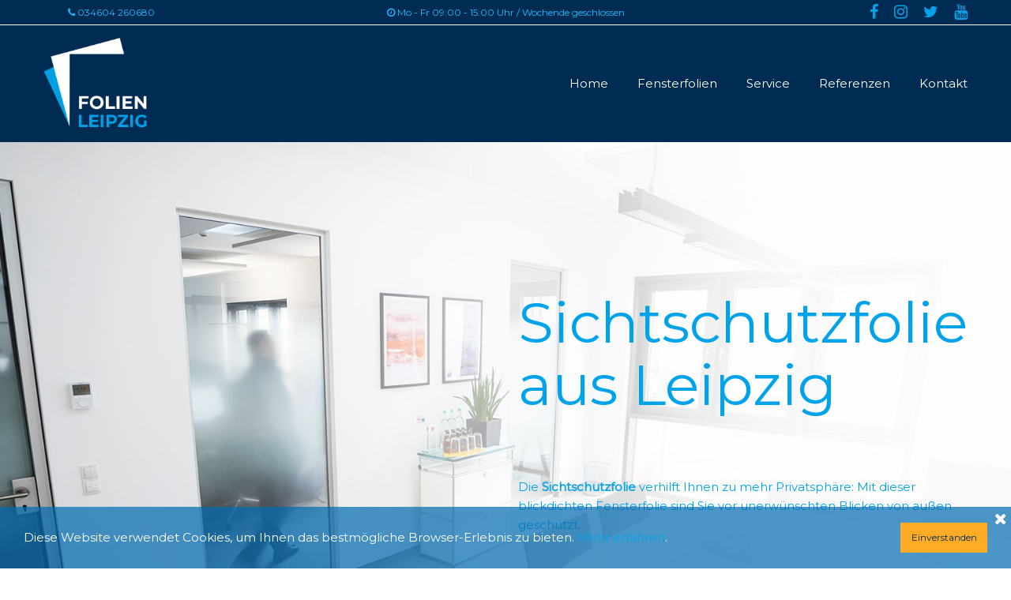

--- FILE ---
content_type: text/html; charset=UTF-8
request_url: https://www.folien-leipzig.de/fensterfolien/sichtschutzfolien/
body_size: 20537
content:
<!DOCTYPE html>
<html lang="de" data-ng-app="website">
<head>
    
    
            <meta charset="utf-8">
        <title>Sichtschutzfolie: Spiegel- und Milchglaseffekte - Folien-Leipzig</title>
        <link rel="icon" href="/mt-content/uploads/2018/11/favicon_fb.png?_build=1561078292" type="image/png" />

                                    
<meta name="description" content="Sichtschutzfolien an Ihrem Fenster schirmen vor unbefugten Blicken ab und sorgen f&uuml;r weniger Ablenkung. Entdecken Sie unsere zwei Varianten!" />
<link rel="canonical" href="https://www.folien-leipzig.de/fensterfolien/sichtschutzfolien/" />
<meta property="og:title" content="Sichtschutzfolie: Spiegel- und Milchglaseffekte - Folien-Leipzig"/>
<meta property="og:description" content="Sichtschutzfolien an Ihrem Fenster schirmen vor unbefugten Blicken ab und sorgen f&uuml;r weniger Ablenkung. Entdecken Sie unsere zwei Varianten!"/>
<meta property="og:url" content="https://www.folien-leipzig.de/fensterfolien/sichtschutzfolien/"/>
<meta property="og:type" content="website"/>
                            <meta http-equiv="X-UA-Compatible" content="IE=Edge"/>
        <meta name="viewport" content="width=device-width, initial-scale=1.0">
                    <meta name="google-site-verification" content="AUQEoyF1Ht6gB-1gQFNCbbgU76aJiponJlQV87-b7VY"/>
                        
    

    
            <link rel="preload" as="font" type="font/woff2" crossorigin href="https://www.folien-leipzig.de/mt-includes/fonts/fontawesome-webfont.woff2?v=4.7.0">
        <link rel="stylesheet" href="/mt-includes/css/assets.min.css?_build=1651660268"/>
        <style>
@import url(//fonts.googleapis.com/css?family=Montserrat:regular|Open+Sans:regular,300,300italic,italic,600,700italic,700,600italic,800,800italic|Poppins:regular,700,300&subset=latin,cyrillic-ext,vietnamese,latin-ext,cyrillic,greek,greek-ext);
</style>
        <link rel="stylesheet" href="/mt-content/assets/styles.css?_build=1698941963" id="moto-website-style"/>
            
    
    
    
            <!-- Facebook Pixel Code -->
        <script>
        !function(f,b,e,v,n,t,s)
        {if(f.fbq)return;n=f.fbq=function(){n.callMethod?n.callMethod.apply(n,arguments):n.queue.push(arguments)};
        if(!f._fbq)f._fbq=n;n.push=n;n.loaded=!0;n.version='2.0';
        n.queue=[];t=b.createElement(e);t.async=!0;
        t.src=v;s=b.getElementsByTagName(e)[0];
        s.parentNode.insertBefore(t,s)}(window, document,'script','https://connect.facebook.net/en_US/fbevents.js');
        fbq('init', '789745364742785');
        fbq('track', 'PageView');
        </script>
        <noscript><img height="1" width="1" style="display:none" src="https://www.facebook.com/tr?id=789745364742785&ev=PageView&noscript=1" /></noscript>
        <!-- End Facebook Pixel Code -->
    
    
    
    
<!-- Render: website.head.bottom -->
<!-- Global site tag (gtag.js) - Google Analytics -->
<script async src="https://www.googletagmanager.com/gtag/js?id=UA-39773396-2"></script>
<script>
  window.dataLayer = window.dataLayer || [];
  function gtag(){dataLayer.push(arguments);}
  gtag('js', new Date());

  gtag('config', 'UA-39773396-2');
</script>
<style>
  .moto-widget-callback__link-whatsapp_chat {
    background-image: url("data:image/svg+xml,%3Csvg xmlns='http://www.w3.org/2000/svg' width='400' height='400' viewBox='0 0 400 400'%3E%3Cpath fill='%23ffffff' d='M400 194.9c0 107.6-87.9 194.9-196.3 194.9-34.4 0-66.8-8.9-94.9-24.2L0 400l35.5-104.6C17.6 266.1 7.3 231.7 7.3 194.9 7.3 87.3 95.2 0 203.7 0 312.1 0 400 87.3 400 194.9zM203.7 31c-91 0-165.1 73.4-165.1 163.8 0 35.9 11.7 69.1 31.4 96.1l-20.6 60.7 63.5-20c26 17.1 57.3 27 90.8 27 91 0 165.1-73.5 165.1-163.9C368.7 104.5 294.6 31 203.7 31zm99.1 208.8c-1.2-1.9-4.4-3.1-9.1-5.7-4.9-2.4-28.5-13.8-33-15.4-4.3-1.6-7.5-2.4-10.7 2.4-3.4 4.7-12.5 15.6-15.2 18.7-3 3.2-5.7 3.6-10.5 1.2-4.7-2.3-20.3-7.4-38.7-23.7-14.3-12.6-24-28.2-26.8-33-2.9-4.8-.3-7.4 2.1-9.7 2.3-2.2 4.8-5.6 7.2-8.4 2.5-2.7 3.3-4.7 4.9-7.9 1.6-3.3.8-6-.4-8.5-1.2-2.4-10.9-25.8-14.9-35.4-4-9.5-8-8-10.8-8-2.9 0-6-.4-9.3-.4-3.2 0-8.4 1.2-12.9 6-4.3 4.7-16.8 16.3-16.8 39.8 0 23.5 17.2 46.3 19.7 49.4 2.4 3.2 33.2 52.9 82.2 72 48.9 19.1 48.9 12.8 57.8 12 8.7-.8 28.5-11.6 32.5-22.7 3.8-11.3 3.8-20.7 2.7-22.7z'/%3E%3C/svg%3E");
  }
  .moto-widget-callback.moto-preset-default .moto-widget-callback__more-details-item:hover .moto-widget-callback__overlay_link {
    background-color: transparent;
  }
  .moto-widget-callback__link-fb_messenger_chat {
    background-image: url("data:image/svg+xml,%3Csvg xmlns='http://www.w3.org/2000/svg' width='412' height='412' viewBox='0 0 412 412'%3E%3ClinearGradient id='a' gradientUnits='userSpaceOnUse' x1='206.35' y1='-1586.1' x2='206.35' y2='-1995.7' gradientTransform='matrix(1 0 0 -1 0 -1584.4)'%3E%3Cstop offset='0' stop-color='%23ffffff'/%3E%3Cstop offset='1' stop-color='%23fff'/%3E%3C/linearGradient%3E%3Cpath fill='url(%23a)' d='M206.3 1.7C92.7 1.7.6 90.6.6 200.4c0 60.9 27.3 115.4 72 151.8 0 10.1 1.2 39.2 1.2 44.6 0 6.6 1.4 9 5.4 11.8s5.2 2.7 10.4 2.7c4 0 36.8-15.9 50.7-22.8 20.8 6.8 43 10.5 66.2 10.5 113.6 0 205.6-88.9 205.6-198.7S320 1.7 206.3 1.7z'/%3E%3Cpath fill='%232F74FF' d='M81.7 259.1c.5-.8 62.3-97.9 62.3-97.9s6.1-10 19.8-12.5c13.1-2.4 23.9 5.3 23.9 5.3l48 35.9s3.6 3.4 7.1 3.6c3.8.2 7.2-2.3 7.2-2.3l66.1-50.5s5.7-3.8 12.1.9c6 4.4 2.6 11.5 2.6 11.5L271.9 246s-9.9 15.3-20.6 17.3c-4.9.9-10.9.7-16.1-.6-6.2-1.6-16.9-8.9-19.2-11.1-1.8-1.3-39.5-29.6-39.5-29.6s-4.4-3.4-7.8-3.3c-3.1.1-7.1 3.8-7.1 3.8s-61.6 47.2-62.4 47.8c-.8.6-9.8 5.5-14.6.7-4.7-4.7-3.4-11.1-2.9-11.9z'/%3E%3C/svg%3E");
  }
  .moto-widget-callback__link-skype_chat {
    background-image: url("data:image/svg+xml,%3Csvg xmlns='http://www.w3.org/2000/svg' width='400' height='400' viewBox='0 0 400 400'%3E%3Cpath fill='%23ffffff' d='M254.5 17h-109C65.1 17 0 81.5 0 161s65.1 144 145.5 144H200v72s60.5-38.6 109.7-77.1c20.1-15.7 37-30.6 48.8-43.3 22.1-23.8 31.9-33.4 39.1-69.4 1.7-8.4 2.4-17.2 2.4-26.1C400 81.5 334.9 17 254.5 17zm-18.3 197.2c0 .5-.4.8-.9.8H91.6c-.5 0-.8-.4-.8-.8v-34.3c0-.5.4-.8.8-.8h143.8c.5 0 .9.4.9.8v34.3zm73-53.6c0 .5-.4.9-.8.9H91.6c-.5 0-.8-.4-.8-.9v-34.8c0-.5.4-.8.8-.8h216.8c.5 0 .8.4.8.8v34.8z'/%3E%3C/svg%3E");
  }
  .moto-widget-callback__link-email {
    background-image: url("data:image/svg+xml,%3Csvg xmlns='http://www.w3.org/2000/svg' viewBox='0 0 400 400'%3E%3Cpath fill='%23ffffff' d='M38.4 140.1c34.6 23.2 69.6 46.3 104.2 69.7 14.5 9.7 39.1 29.4 57.1 29.4h.4c18.1 0 42.6-19.7 57.1-29.4 34.6-23.4 69.6-46.5 104.5-69.7C381.5 127 400 105.3 400 81.3c0-18.9-16.3-34.3-35.7-34.3H35.7C11.8 47 0 65 0 86c0 19.6 22.5 43.8 38.4 54.1zM377.7 163c-37.3 24.2-74.8 48.7-111.2 74-18.8 13.3-42 29.6-66.3 29.6h-.4c-24.3 0-47.5-16.3-66.3-29.6-36.4-25.5-73.9-49.8-110.9-74-8.3-5.4-15.8-11.6-22.5-18.7v170.3c-.1 19 16 34.4 35.6 34.4h328.6c19.6 0 35.7-15.4 35.7-34.3V144.4c-6.7 7.1-14.3 13.3-22.3 18.6z'/%3E%3C/svg%3E");
  }
</style>
<!-- /Render: website.head.bottom -->
<link href="/mt-content/plugins/moto-store-plugin/src/public/assets/css/main.css?v=1571" rel="stylesheet" type="text/css" />
    
    <script type="application/ld+json">
{"@context":"https:\/\/schema.org","@type":"BreadcrumbList","itemListElement":[{"@type":"ListItem","position":1,"item":{"@id":"https:\/\/www.folien-leipzig.de","name":"Home"}},{"@type":"ListItem","position":2,"item":{"@id":"https:\/\/www.folien-leipzig.de\/fensterfolien\/","name":"Fensterfolien"}},{"@type":"ListItem","position":3,"item":{"@id":"https:\/\/www.folien-leipzig.de\/fensterfolien\/sichtschutzfolien\/","name":"Sichtschutzfolien"}}]}
</script>
</head>
<body class="moto-background moto-website_live">
        
    

                    
 

    <div class="page">

        <header id="section-header" class="header moto-section" data-widget="section" data-container="section">
                                    <div class="moto-widget moto-widget-row row-fixed moto-bg-color_custom1 moto-spacing-top-auto moto-spacing-right-auto moto-spacing-bottom-auto moto-spacing-left-auto" data-grid-type="sm" data-widget="row" data-visible-on="-" data-spacing="aaaa" style="" data-bg-position="left top">
    
    
    <div class="container-fluid">
        <div class="row" data-container="container">
            
                
                    <div class="moto-widget moto-widget-row__column moto-cell col-sm-12 moto-spacing-top-auto moto-spacing-right-auto moto-spacing-bottom-auto moto-spacing-left-auto" style="" data-widget="row.column" data-container="container" data-spacing="aaaa" data-bg-position="left top">
    
    
<div data-widget-id="wid_1600693253_dtjiag9um" class="moto-widget moto-widget-spacer moto-preset-default moto-spacing-top-auto moto-spacing-right-auto moto-spacing-bottom-auto moto-spacing-left-auto "
    data-widget="spacer" data-preset="default" data-spacing="aaaa" data-visible-on="+desktop,tablet,mobile-h,mobile-v">
    <div class="moto-widget-spacer-block" style="height:5px"></div>
</div></div>

                
            
        </div>
    </div>
</div><div class="moto-widget moto-widget-row row-fixed moto-bg-color_custom1 moto-spacing-top-auto moto-spacing-right-auto moto-spacing-bottom-auto moto-spacing-left-auto" data-grid-type="sm" data-widget="row" data-visible-on="-" data-spacing="aaaa" style="" data-bg-position="left top">
    
    
    <div class="container-fluid">
        <div class="row" data-container="container">
            
                
                    <div class="moto-widget moto-widget-row__column moto-cell col-sm-4 moto-spacing-top-auto moto-spacing-right-auto moto-spacing-bottom-auto moto-spacing-left-auto" style="" data-widget="row.column" data-container="container" data-spacing="aaaa" data-bg-position="left top">
    
    
<div class="moto-widget moto-widget-text moto-preset-default moto-spacing-top-auto moto-spacing-right-auto moto-spacing-bottom-auto moto-spacing-left-auto" data-widget="text" data-preset="default" data-spacing="aaaa" data-visible-on="-" data-animation="">
    <div class="moto-widget-text-content moto-widget-text-editable"><p class="moto-text_system_2">&nbsp; <a data-action="call" class="moto-link" href="tel:+4934604260680">&nbsp; &nbsp; &nbsp; &nbsp;&nbsp;<span class="moto-color3_5"><span class="fa"></span>&nbsp;</span><span class="moto-color3_5">034604 260680</span></a></p></div>
</div></div><div class="moto-widget moto-widget-row__column moto-cell col-sm-4 moto-spacing-top-auto moto-spacing-right-auto moto-spacing-bottom-auto moto-spacing-left-auto" style="" data-widget="row.column" data-container="container" data-spacing="aaaa" data-bg-position="left top">
    
    
<div class="moto-widget moto-widget-text moto-preset-default moto-spacing-top-auto moto-spacing-right-auto moto-spacing-bottom-auto moto-spacing-left-auto" data-widget="text" data-preset="default" data-spacing="aaaa" data-visible-on="-" data-animation="">
    <div class="moto-widget-text-content moto-widget-text-editable"><p class="moto-text_system_2" style="text-align: center;"><span class="moto-color3_5"><span class="fa"></span>&nbsp;Mo - Fr 09:00 - 15:00 Uhr / Wochende geschlossen</span></p></div>
</div></div><div class="moto-widget moto-widget-row__column moto-cell col-sm-4 moto-spacing-top-auto moto-spacing-right-auto moto-spacing-bottom-auto moto-spacing-left-auto" style="" data-widget="row.column" data-container="container" data-spacing="aaaa" data-bg-position="left top">
    
    
<div id="wid_1600692975_nmyg2p0yy" data-widget-id="wid_1600692975_nmyg2p0yy" class="moto-widget moto-widget-social-links-extended moto-preset-default moto-align-right moto-spacing-top-auto moto-spacing-right-auto moto-spacing-bottom-auto moto-spacing-left-auto  " data-widget="social_links_extended" data-preset="default">
        <ul class="moto-widget-social-links-extended__list">
                <li class="moto-widget-social-links-extended__item moto-widget-social-links-extended__item-1">
            <a href="https://www.facebook.com/Folien-Leipzig-103152274882809/" class="moto-widget-social-links-extended__link" target="_blank" >
                                    <span class="moto-widget-social-links-extended__icon fa">&#xf09a;</span>
                            </a>
        </li>
                <li class="moto-widget-social-links-extended__item moto-widget-social-links-extended__item-2">
            <a href="https://www.instagram.com/folienleipzig" class="moto-widget-social-links-extended__link" target="_blank" >
                                    <span class="moto-widget-social-links-extended__icon fa">&#xf16d;</span>
                            </a>
        </li>
                <li class="moto-widget-social-links-extended__item moto-widget-social-links-extended__item-3">
            <a href="https://twitter.com/FolienLeipzig" class="moto-widget-social-links-extended__link" target="_blank" >
                                    <span class="moto-widget-social-links-extended__icon fa">&#xf099;</span>
                            </a>
        </li>
                <li class="moto-widget-social-links-extended__item moto-widget-social-links-extended__item-4">
            <a href="https://www.youtube.com/channel/UCLQz8N-HJT_WS9gc2gD2gYA?view_as=subscriber" class="moto-widget-social-links-extended__link" target="_blank" >
                                    <span class="moto-widget-social-links-extended__icon fa">&#xf167;</span>
                            </a>
        </li>
            </ul>
    <style type="text/css">
                        #wid_1600692975_nmyg2p0yy .moto-widget-social-links-extended__item-1 .moto-widget-social-links-extended__link {
                                                            }
            #wid_1600692975_nmyg2p0yy .moto-widget-social-links-extended__item-1 .moto-widget-social-links-extended__link:hover {
                                                            }
                                #wid_1600692975_nmyg2p0yy .moto-widget-social-links-extended__item-2 .moto-widget-social-links-extended__link {
                                                            }
            #wid_1600692975_nmyg2p0yy .moto-widget-social-links-extended__item-2 .moto-widget-social-links-extended__link:hover {
                                                            }
                                #wid_1600692975_nmyg2p0yy .moto-widget-social-links-extended__item-3 .moto-widget-social-links-extended__link {
                                                            }
            #wid_1600692975_nmyg2p0yy .moto-widget-social-links-extended__item-3 .moto-widget-social-links-extended__link:hover {
                                                            }
                                #wid_1600692975_nmyg2p0yy .moto-widget-social-links-extended__item-4 .moto-widget-social-links-extended__link {
                                                            }
            #wid_1600692975_nmyg2p0yy .moto-widget-social-links-extended__item-4 .moto-widget-social-links-extended__link:hover {
                                                            }
                </style>
    </div></div>

                
            
        </div>
    </div>
</div><div class="moto-widget moto-widget-row row-fixed moto-bg-color_custom1 moto-spacing-top-auto moto-spacing-right-auto moto-spacing-bottom-auto moto-spacing-left-auto" data-grid-type="sm" data-widget="row" data-visible-on="-" data-spacing="aaaa" style="" data-bg-position="left top">
    
    
    <div class="container-fluid">
        <div class="row" data-container="container">
            
                
                    <div class="moto-widget moto-widget-row__column moto-cell col-sm-12 moto-spacing-top-auto moto-spacing-right-auto moto-spacing-bottom-auto moto-spacing-left-auto" style="" data-widget="row.column" data-container="container" data-spacing="aaaa" data-bg-position="left top">
    
    
        
            <div data-widget-id="wid_1600693278_28fen652w" class="moto-widget moto-widget-spacer moto-preset-default moto-spacing-top-auto moto-spacing-right-auto moto-spacing-bottom-auto moto-spacing-left-auto "
    data-widget="spacer" data-preset="default" data-spacing="aaaa" data-visible-on="+desktop,tablet,mobile-h,mobile-v">
    <div class="moto-widget-spacer-block" style="height:5px"></div>
</div>
        
    
</div>

                
            
        </div>
    </div>
</div><div class="moto-widget moto-widget-row row-fixed moto-spacing-top-auto moto-spacing-right-auto moto-spacing-bottom-auto moto-spacing-left-auto" data-grid-type="sm" data-widget="row" data-visible-on="-" data-spacing="aaaa" style="" data-bg-position="left top">
    
    
    <div class="container-fluid">
        <div class="row" data-container="container">
            
                
                    <div class="moto-widget moto-widget-row__column moto-cell col-sm-12 moto-spacing-top-auto moto-spacing-right-auto moto-spacing-bottom-auto moto-spacing-left-auto" style="" data-widget="row.column" data-container="container" data-spacing="aaaa" data-bg-position="left top">
    
    
<div data-widget-id="wid_1600692661_s1q44pdig" class="moto-widget moto-widget-divider moto-preset-2 moto-align-left moto-spacing-top-zero moto-spacing-right-auto moto-spacing-bottom-zero moto-spacing-left-auto  " data-widget="divider_horizontal" data-preset="2">
    <hr class="moto-widget-divider-line" style="max-width:100%;width:100%;">
</div></div>

                
            
        </div>
    </div>
</div><div class="moto-widget moto-widget-row row-fixed moto-justify-content_center moto-bg-color_custom1 moto-spacing-top-zero moto-spacing-right-auto moto-spacing-bottom-zero moto-spacing-left-auto" data-grid-type="sm" data-widget="row" data-spacing="zaza" style="" data-bg-position="left top">
    
    
    <div class="container-fluid">
        <div class="row" data-container="container">
            
                
                    <div class="moto-widget moto-widget-row__column moto-cell col-sm-2 moto-spacing-top-auto moto-spacing-right-auto moto-spacing-bottom-auto moto-spacing-left-auto" style="" data-widget="row.column" data-container="container" data-spacing="aaaa" data-bg-position="left top"><div data-widget-id="wid_1568119476_4huxz146h" class="moto-widget moto-widget-spacer moto-preset-default moto-spacing-top-auto moto-spacing-right-auto moto-spacing-bottom-auto moto-spacing-left-auto "
    data-widget="spacer" data-preset="default" data-spacing="aaaa" data-visible-on="+desktop,tablet,mobile-h,mobile-v">
    <div class="moto-widget-spacer-block" style="height:15px"></div>
</div><div data-widget-id="wid_1542707830_x5hjtfrnh" class="moto-widget moto-widget-image moto-widget_with-deferred-content moto-preset-default moto-align-center_mobile-v moto-align-center_mobile-h moto-spacing-top-auto moto-spacing-right-small moto-spacing-bottom-zero moto-spacing-left-auto  " data-widget="image">
                        <a href="/"   data-action="home_page" class="moto-widget-image-link moto-link">
                <img data-src="/mt-content/uploads/2019/09/folien-leipzig-logo.png" src="data:image/svg+xml,%3Csvg xmlns='http://www.w3.org/2000/svg' viewBox='0 0  '%3E%3C/svg%3E" class="moto-widget-image-picture moto-widget-deferred-content lazyload" data-id="1700" title=""  alt="">
            </a>
            </div><div data-widget-id="wid_1568119483_rva764fjf" class="moto-widget moto-widget-spacer moto-preset-default moto-spacing-top-auto moto-spacing-right-auto moto-spacing-bottom-auto moto-spacing-left-auto "
    data-widget="spacer" data-preset="default" data-spacing="aaaa" data-visible-on="+desktop,tablet,mobile-h,mobile-v">
    <div class="moto-widget-spacer-block" style="height:15px"></div>
</div>
    
    
</div><div class="moto-widget moto-widget-row__column moto-cell col-sm-3 moto-spacing-top-auto moto-spacing-right-auto moto-spacing-bottom-auto moto-spacing-left-auto" style="" data-widget="row.column" data-container="container" data-spacing="aaaa" data-bg-position="left top">
    
    
</div><div class="moto-widget moto-widget-row__column moto-cell col-sm-7 moto-spacing-top-auto moto-spacing-right-auto moto-spacing-bottom-auto moto-spacing-left-auto" style="" data-widget="row.column" data-container="container" data-spacing="aaaa" data-bg-position="left top"><div data-widget-id="wid_1542707816_nd8elionh" class="moto-widget moto-widget-menu moto-preset-default moto-align-right moto-align-center_mobile-v moto-align-center_mobile-h moto-spacing-top-auto moto-spacing-right-auto moto-spacing-bottom-auto moto-spacing-left-auto" data-preset="default" data-widget="menu">
            <a href="#" class="moto-widget-menu-toggle-btn"><i class="moto-widget-menu-toggle-btn-icon fa fa-bars"></i></a>
        <ul class="moto-widget-menu-list moto-widget-menu-list_horizontal">
            <li class="moto-widget-menu-item">
    <a href="/"   data-action="page" class="moto-widget-menu-link moto-widget-menu-link-level-1 moto-link">Home</a>
        </li><li class="moto-widget-menu-item moto-widget-menu-item-has-submenu">
    <a href="/fensterfolien/"   data-action="page" class="moto-widget-menu-link moto-widget-menu-link-level-1 moto-widget-menu-link-submenu moto-link">Fensterfolien<span class="fa moto-widget-menu-link-arrow"></span></a>
                <ul class="moto-widget-menu-sublist">
                    <li class="moto-widget-menu-item">
    <a href="/fensterfolien/sonnenschutzfolien/"   data-action="page" class="moto-widget-menu-link moto-widget-menu-link-level-2 moto-link">Sonnenschutzfolien</a>
        </li>
                    <li class="moto-widget-menu-item">
    <a href="/fensterfolien/sicherheitsfolien/"   data-action="page" class="moto-widget-menu-link moto-widget-menu-link-level-2 moto-link">Sicherheitsfolien</a>
        </li>
                    <li class="moto-widget-menu-item">
    <a href="/fensterfolien/sichtschutzfolien/"   data-action="page" class="moto-widget-menu-link moto-widget-menu-link-level-2 moto-widget-menu-link-active moto-link">Sichtschutzfolien</a>
        </li>
                    <li class="moto-widget-menu-item">
    <a href="/fensterfolien/dekorfolien/"   data-action="page" class="moto-widget-menu-link moto-widget-menu-link-level-2 moto-link">Dekorfolien</a>
        </li>
                    <li class="moto-widget-menu-item">
    <a href="/fensterfolien/isolierfolie/"   data-action="page" class="moto-widget-menu-link moto-widget-menu-link-level-2 moto-link">Isolierfolien</a>
        </li>
                    <li class="moto-widget-menu-item">
    <a href="/fensterfolien/foliendruck-werbefolien/"   data-action="page" class="moto-widget-menu-link moto-widget-menu-link-level-2 moto-link">Werbefolien</a>
        </li>
            </ul>

        </li><li class="moto-widget-menu-item">
    <a href="/service/"   data-action="page" class="moto-widget-menu-link moto-widget-menu-link-level-1 moto-link">Service</a>
        </li><li class="moto-widget-menu-item">
    <a href="/referenzen/"   data-action="page" class="moto-widget-menu-link moto-widget-menu-link-level-1 moto-link">Referenzen</a>
        </li><li class="moto-widget-menu-item">
    <a href="/kontakt/"   data-action="page" class="moto-widget-menu-link moto-widget-menu-link-level-1 moto-link">Kontakt</a>
        </li>        </ul>
    </div>
    
    
</div>

                
            
        </div>
    </div>
</div>            
        </header>

        <section id="section-content" class="content page-163 moto-section" data-widget="section" data-container="section">
                                    <div class="moto-widget moto-widget-block moto-spacing-top-large moto-spacing-right-auto moto-spacing-bottom-large moto-spacing-left-auto" data-widget="block" data-spacing="lala" style="--darkreader-inline-bgcolor:transparent;background-color:transparent;background-image:url(/mt-content/uploads/2019/04/sichtschutzfolien-titelbild.jpg);background-position:right;background-repeat:no-repeat;background-size:cover;" data-bg-position="right" data-bg-image="2019/04/sichtschutzfolien-titelbild.jpg" data-darkreader-inline-bgcolor="">
    
    <div class="container-fluid">
        <div class="row">
            <div class="moto-cell col-sm-12" data-container="container">
                
                    
                        <div class="moto-widget moto-widget-row row-fixed moto-spacing-top-auto moto-spacing-right-auto moto-spacing-bottom-auto moto-spacing-left-auto" data-grid-type="sm" data-widget="row" data-spacing="aaaa" style="" data-bg-position="left top">
    
    <div class="container-fluid">
        <div class="row" data-container="container">
            
                
                    <div class="moto-widget moto-widget-row__column moto-cell col-sm-6 moto-spacing-top-auto moto-spacing-right-auto moto-spacing-bottom-auto moto-spacing-left-auto" style="" data-widget="row.column" data-container="container" data-spacing="aaaa" data-bg-position="left top">
    
        
            
        
    
        
            
        
    
</div><div class="moto-widget moto-widget-row__column moto-cell col-sm-6 moto-spacing-top-auto moto-spacing-right-auto moto-spacing-bottom-auto moto-spacing-left-auto" style="" data-widget="row.column" data-container="container" data-spacing="aaaa" data-bg-position="left top">
    
    
<div class="moto-widget moto-widget-text moto-preset-default wow fadeIn moto-spacing-top-auto moto-spacing-right-small moto-spacing-bottom-small moto-spacing-left-auto" data-widget="text" data-preset="default" data-spacing="assa" data-visible-on="mobile-v" data-animation="fadeIn">
    <div class="moto-widget-text-content moto-widget-text-editable"><h1 class="moto-text_system_1"><span class="moto-color_custom4">Sichtschutzfolie<br>aus Leipzig</span></h1></div>
</div><div class="moto-widget moto-widget-text moto-preset-default moto-spacing-top-auto moto-spacing-right-auto moto-spacing-bottom-medium moto-spacing-left-auto" data-widget="text" data-preset="default" data-spacing="aama" data-visible-on="mobile-v" data-animation="">
    <div class="moto-widget-text-content moto-widget-text-editable"><p class="moto-text_normal"><span class="moto-color_custom4">Die <strong>Sichtschutzfolie </strong>verhilft Ihnen zu mehr Privatsphäre: Mit dieser blickdichten Fensterfolie sind Sie vor unerwünschten Blicken von außen geschützt.</span></p></div>
</div></div>

                
            
        </div>
    </div>
</div>
                    
                
                    
                        
                    
                
            </div>
        </div>
    </div>
</div><div class="moto-widget moto-widget-block moto-spacing-top-auto moto-spacing-right-auto moto-spacing-bottom-auto moto-spacing-left-auto" data-widget="block" data-spacing="aaaa" style="" data-bg-position="left top" data-moto-sticky="{}">
    
    
    <div class="container-fluid">
        <div class="row">
            <div class="moto-cell col-sm-12" data-container="container">
                
                    
                        
                    
                
            <div class="moto-widget moto-widget-row row-gutter-0 row-fixed moto-justify-content_center moto-bg-color_custom1 moto-spacing-top-auto moto-spacing-right-auto moto-spacing-bottom-auto moto-spacing-left-auto" data-grid-type="xs" data-widget="row" data-spacing="aaaa" style="" data-bg-position="left top">
    
    
    <div class="container-fluid">
        <div class="row" data-container="container">
            
                
                    <div class="moto-widget moto-widget-row__column moto-cell col-xs-6 moto-spacing-top-auto moto-spacing-right-auto moto-spacing-bottom-auto moto-spacing-left-auto" style="" data-widget="row.column" data-container="container" data-spacing="aaaa" data-bg-position="left top">
    
    
<div class="moto-widget moto-widget-text moto-preset-default moto-spacing-top-auto moto-spacing-right-auto moto-spacing-bottom-auto moto-spacing-left-auto" data-widget="text" data-preset="default" data-spacing="aaaa" data-visible-on="mobile-v" data-animation="">
    <div class="moto-widget-text-content moto-widget-text-editable"><p class="moto-text_normal"><span class="moto-color_custom4">Home</span> &nbsp;<span class="moto-color_custom4">&gt;</span> &nbsp;<a target="_self" href="/fensterfolien/" data-action="page" data-id="11" class="moto-link">Fensterfolien</a> &nbsp;<span class="moto-color_custom4">&gt;</span> &nbsp;<a target="_self" href="/fensterfolien/sichtschutzfolien/" data-action="page" data-id="163" class="moto-link">Sichtschutzfolien</a></p></div>
</div></div><div class="moto-widget moto-widget-row__column moto-cell col-xs-6 moto-spacing-top-auto moto-spacing-right-auto moto-spacing-bottom-auto moto-spacing-left-auto" style="" data-widget="row.column" data-container="container" data-spacing="aaaa" data-bg-position="left top">
    
    
<div data-widget-id="wid_1551217112_mmli1dyd6" class="moto-widget moto-widget-button moto-preset-default moto-preset-provider-default moto-align-right moto-spacing-top-auto moto-spacing-right-auto moto-spacing-bottom-auto moto-spacing-left-auto  " data-widget="button">
            <a href="/kontakt/"   data-action="page" class="moto-widget-button-link moto-size-large moto-link"><span class="fa moto-widget-theme-icon"></span> <span class="moto-widget-button-label">Jetzt anfragen</span></a>
    </div></div>

                
            
        </div>
    </div>
</div></div>
        </div>
    </div>
</div><div class="moto-widget moto-widget-block moto-spacing-top-zero moto-spacing-right-auto moto-spacing-bottom-zero moto-spacing-left-auto" data-widget="block" data-spacing="zaza" style="--darkreader-inline-bgcolor:transparent;background-color:transparent;" data-bg-position="left top" data-darkreader-inline-bgcolor="" data-draggable-disabled="">
    
    
    <div class="container-fluid">
        <div class="row">
            <div class="moto-cell col-sm-12" data-container="container">
                
                    
                        
                    
                
                    
                        <div class="moto-widget moto-widget-row row-fixed moto-spacing-top-medium moto-spacing-right-auto moto-spacing-bottom-small moto-spacing-left-auto" data-grid-type="sm" data-widget="row" data-spacing="masa" style="--darkreader-inline-bgcolor:transparent;background-color:transparent;" data-bg-position="left top" data-darkreader-inline-bgcolor="" data-draggable-disabled="">
    
    
    <div class="container-fluid">
        <div class="row" data-container="container">
            
                
                    <div class="moto-widget moto-widget-row__column moto-cell col-sm-6 moto-spacing-top-auto moto-spacing-right-auto moto-spacing-bottom-auto moto-spacing-left-auto" style="" data-widget="row.column" data-container="container" data-spacing="aaaa" data-bg-position="left top">
    
    
        
            <div id="wid_1538572425_d4ni2adcj" data-widget-id="wid_1538572425_d4ni2adcj" class="moto-widget moto-widget-tile-gallery moto-widget_with-deferred-content moto-preset-2 moto-spacing-top-auto moto-spacing-right-auto moto-spacing-bottom-small moto-spacing-left-auto  " data-widget="tile_gallery" data-preset="2">
            <div class="moto-widget-tile-gallery__wrapper">
            <div class="moto-widget-tile-gallery__items-wrapper" data-moto-init-lightbox-gallery="" data-tile-gallery-justify-height=""  data-lightbox-gallery-show-counter="">
                                    <div class="moto-widget-tile-gallery__item-wrapper">
                        <div class="moto-widget-tile-gallery__item" data-moto-lightbox-item="">
                            <a href="/fensterfolien/sichtschutzfolien/milchglasfolie/"   data-action="page" class="moto-widget-tile-gallery__item-link moto-link" data-moto-lightbox-link="">
                                <img class="moto-widget-tile-gallery__item-image moto-widget-deferred-content lazyload" data-src="/mt-content/uploads/2019/03/milchglasfolie.jpg"  alt="Milchglasfolie.jpg"/>
                            </a>
                            <div class="moto-widget-tile-gallery__item-layer">
                                <span class="moto-widget-tile-gallery__item-layer-icon fa"></span>
                                                                    <div class="moto-widget-tile-gallery__item-caption moto-widget-tile-gallery__item-caption_text " data-moto-lightbox-caption="" >
                                                                                    <span class="moto-widget-tile-gallery__caption-content">Milchglasfolie</span>
                                                                            </div>
                                                            </div>
                        </div>
                    </div>
                            </div>
            <style type="text/css">
                                #wid_1538572425_d4ni2adcj .moto-widget-tile-gallery__items-wrapper {
column-gap:0px;
column-count:1;
}

                #wid_1538572425_d4ni2adcj .moto-widget-tile-gallery__item-wrapper {
padding-bottom:0px;
}

                @media screen and (max-width: 1039px) {
                
                
                }
                @media screen and (max-width: 767px) {
                
                
                }
                @media screen and (max-width: 479px) {
                
                
                }
            </style>
        </div>
    </div>
        
    
</div>

                
            
                
                    <div class="moto-widget moto-widget-row__column moto-cell col-sm-6 moto-spacing-top-auto moto-spacing-right-auto moto-spacing-bottom-auto moto-spacing-left-auto" style="" data-widget="row.column" data-container="container" data-spacing="aaaa" data-bg-position="left top">
    
    
        
            <div class="moto-widget moto-widget-row moto-justify-content_center moto-spacing-top-auto moto-spacing-right-auto moto-spacing-bottom-auto moto-spacing-left-auto" data-grid-type="sm" data-widget="row" data-spacing="aaaa" style="" data-bg-position="left top">
    
    
    <div class="container-fluid">
        <div class="row" data-container="container">
            
                
                    <div class="moto-widget moto-widget-row__column moto-cell col-sm-12 moto-spacing-top-auto moto-spacing-right-auto moto-spacing-bottom-auto moto-spacing-left-auto" style="" data-widget="row.column" data-container="container" data-spacing="aaaa" data-bg-position="left top">
    
    
        
            <div class="moto-widget moto-widget-row moto-spacing-top-auto moto-spacing-right-auto moto-spacing-bottom-auto moto-spacing-left-auto" data-grid-type="sm" data-widget="row" data-spacing="aaaa" style="" data-bg-position="left top">
    
    
    <div class="container-fluid">
        <div class="row" data-container="container">
            
                
                    <div class="moto-widget moto-widget-row__column moto-cell col-sm-11 moto-spacing-top-auto moto-spacing-right-auto moto-spacing-bottom-auto moto-spacing-left-auto" style="" data-widget="row.column" data-container="container" data-spacing="aaaa" data-bg-position="left top"><div class="moto-widget moto-widget-text moto-preset-default moto-spacing-top-auto moto-spacing-right-auto moto-spacing-bottom-zero moto-spacing-left-auto" data-widget="text" data-preset="default" data-spacing="aaza" data-visible-on="-" data-animation="">
    <div class="moto-widget-text-content moto-widget-text-editable"><p class="moto-text_system_7"><span class="moto-color_custom4">Milchglasfolien</span></p><p class="moto-text_system_7"><span class="moto-color_custom2">Perfekter Sichtschutz in mehreren Varianten</span></p></div>
</div>
    
    
        
            
        
    
</div>

                
            
                
                    <div class="moto-widget moto-widget-row__column moto-cell col-sm-1 moto-spacing-top-auto moto-spacing-right-auto moto-spacing-bottom-auto moto-spacing-left-auto" style="" data-widget="row.column" data-container="container" data-spacing="aaaa" data-bg-position="left top">
    
    
        
            
        
    
</div>

                
            
        </div>
    </div>
</div>
        
    
        
            
        
    
</div>

                
            
        </div>
    </div>
</div>
        
    
        
            <div class="moto-widget moto-widget-row moto-spacing-top-auto moto-spacing-right-auto moto-spacing-bottom-auto moto-spacing-left-auto" data-grid-type="sm" data-widget="row" data-spacing="aaaa" style="" data-bg-position="left top" data-draggable-disabled="">
    
    
    <div class="container-fluid">
        <div class="row" data-container="container">
            
                
                    <div class="moto-widget moto-widget-row__column moto-cell col-sm-11 moto-spacing-top-auto moto-spacing-right-auto moto-spacing-bottom-auto moto-spacing-left-auto" style="" data-widget="row.column" data-container="container" data-spacing="aaaa" data-bg-position="left top">
    
    
        
            <div class="moto-widget moto-widget-text moto-preset-default moto-spacing-top-small moto-spacing-right-auto moto-spacing-bottom-zero moto-spacing-left-auto" data-widget="text" data-preset="default" data-spacing="saza" data-visible-on="-" data-animation="" data-draggable-disabled="">
    <div class="moto-widget-text-content moto-widget-text-editable"><p class="moto-text_system_9"><span class="moto-color_custom2">Um einen diskreten, aber dennoch individuellen Sichtschutz für Ihre Fenster zu schaffen, bieten wir Milchglasfolien in unterschiedlichen Farben und Designs an. Damit gewährleisten wir Privatsphäre in Ihren Geschäftsräumen, ohne dass Sie dabei auf Tageslicht verzichten müssen.</span></p></div>
</div>
        
    
</div>

                
            
                
                    <div class="moto-widget moto-widget-row__column moto-cell col-sm-1 moto-spacing-top-auto moto-spacing-right-auto moto-spacing-bottom-auto moto-spacing-left-auto" style="" data-widget="row.column" data-container="container" data-spacing="aaaa" data-bg-position="left top">
    
    
        
            
        
    
</div>

                
            
        </div>
    </div>
</div><div class="moto-widget moto-widget-text moto-preset-default moto-spacing-top-zero moto-spacing-right-small moto-spacing-bottom-small moto-spacing-left-auto" data-widget="text" data-preset="default" data-spacing="zssa" data-animation="">
    <div class="moto-widget-text-content moto-widget-text-editable"><p class="moto-text_system_9">&nbsp;</p><p class="moto-text_506"><a target="_self" data-action="page" data-id="169" class="moto-link" href="/fensterfolien/sichtschutzfolien/milchglasfolie/">weitere Infos über&nbsp;Milchglasfolien&nbsp;<span class="fa"></span></a></p><p class="moto-text_506">&nbsp;</p></div>
</div>
        
    
        
            
        
    
</div>

                
            
        </div>
    </div>
</div>
                    
                
                    
                        <div class="moto-widget moto-widget-row row-fixed moto-bg-color_custom3 moto-spacing-top-zero moto-spacing-right-auto moto-spacing-bottom-small moto-spacing-left-auto" data-grid-type="sm" data-widget="row" data-spacing="zasa" style="" data-bg-position="left top">
    
    
    <div class="container-fluid">
        <div class="row" data-container="container">
            
                
                    <div class="moto-widget moto-widget-row__column moto-cell col-sm-6 moto-spacing-top-auto moto-spacing-right-auto moto-spacing-bottom-auto moto-spacing-left-auto" style="" data-widget="row.column" data-container="container" data-spacing="aaaa" data-bg-position="left top">
    
    
        
            <div id="wid_1538573247_68vxfpmfh" data-widget-id="wid_1538573247_68vxfpmfh" class="moto-widget moto-widget-tile-gallery moto-widget_with-deferred-content moto-preset-2 moto-spacing-top-auto moto-spacing-right-auto moto-spacing-bottom-small moto-spacing-left-auto  " data-widget="tile_gallery" data-preset="2">
            <div class="moto-widget-tile-gallery__wrapper">
            <div class="moto-widget-tile-gallery__items-wrapper" data-moto-init-lightbox-gallery="" data-tile-gallery-justify-height=""  data-lightbox-gallery-show-counter="">
                                    <div class="moto-widget-tile-gallery__item-wrapper">
                        <div class="moto-widget-tile-gallery__item" data-moto-lightbox-item="">
                            <a href="/mt-content/uploads/2019/10/spiegelfolie-thumbnail.jpg"   data-action="lightbox" class="moto-widget-tile-gallery__item-link moto-link" data-moto-lightbox-link="">
                                <img class="moto-widget-tile-gallery__item-image moto-widget-deferred-content lazyload" data-src="/mt-content/uploads/2019/10/spiegelfolie-thumbnail.jpg"  alt="spiegelfolie-thumbnail.jpg"/>
                            </a>
                            <div class="moto-widget-tile-gallery__item-layer">
                                <span class="moto-widget-tile-gallery__item-layer-icon fa"></span>
                                                            </div>
                        </div>
                    </div>
                            </div>
            <style type="text/css">
                                #wid_1538573247_68vxfpmfh .moto-widget-tile-gallery__items-wrapper {
column-gap:0px;
column-count:1;
}

                #wid_1538573247_68vxfpmfh .moto-widget-tile-gallery__item-wrapper {
padding-bottom:0px;
}

                @media screen and (max-width: 1039px) {
                #wid_1538573247_68vxfpmfh .moto-widget-tile-gallery__items-wrapper {
column-count:1;
}

                
                }
                @media screen and (max-width: 767px) {
                
                
                }
                @media screen and (max-width: 479px) {
                
                
                }
            </style>
        </div>
    </div>
        
    
</div>

                
            
                
                    <div class="moto-widget moto-widget-row__column moto-cell col-sm-6 moto-spacing-top-auto moto-spacing-right-auto moto-spacing-bottom-auto moto-spacing-left-auto" style="" data-widget="row.column" data-container="container" data-spacing="aaaa" data-bg-position="left top">
    
    
        
            <div class="moto-widget moto-widget-row moto-justify-content_center moto-spacing-top-auto moto-spacing-right-auto moto-spacing-bottom-auto moto-spacing-left-auto" data-grid-type="sm" data-widget="row" data-spacing="aaaa" style="" data-bg-position="left top">
    
    
    <div class="container-fluid">
        <div class="row" data-container="container">
            
                
                    <div class="moto-widget moto-widget-row__column moto-cell col-sm-12 moto-spacing-top-auto moto-spacing-right-auto moto-spacing-bottom-auto moto-spacing-left-auto" style="" data-widget="row.column" data-container="container" data-spacing="aaaa" data-bg-position="left top">
    
    
        
            <div class="moto-widget moto-widget-row moto-bg-color_custom3 moto-spacing-top-auto moto-spacing-right-auto moto-spacing-bottom-auto moto-spacing-left-auto" data-grid-type="sm" data-widget="row" data-spacing="aaaa" style="" data-bg-position="left top">
    
    
    <div class="container-fluid">
        <div class="row" data-container="container">
            
                
                    <div class="moto-widget moto-widget-row__column moto-cell col-sm-12 moto-spacing-top-auto moto-spacing-right-auto moto-spacing-bottom-auto moto-spacing-left-auto" style="" data-widget="row.column" data-container="container" data-spacing="aaaa" data-bg-position="left top">
    
    
        
            <div class="moto-widget moto-widget-text moto-preset-default moto-spacing-top-auto moto-spacing-right-auto moto-spacing-bottom-zero moto-spacing-left-auto" data-widget="text" data-preset="default" data-spacing="aaza" data-visible-on="-" data-animation="">
    <div class="moto-widget-text-content moto-widget-text-editable"><p class="moto-text_system_7"><span class="moto-color_custom4">Spiegelfolien</span></p><p class="moto-text_system_7"><span class="moto-color_custom2">Verspiegelter Sichtschutz hält&nbsp;mehr als nur Blicke fern</span></p></div>
</div>
        
    
</div>

                
            
                
                    

                
            
        </div>
    </div>
</div>
        
    
        
            
        
    
</div>

                
            
        </div>
    </div>
</div>
        
    
        
            <div class="moto-widget moto-widget-row moto-spacing-top-auto moto-spacing-right-auto moto-spacing-bottom-auto moto-spacing-left-auto" data-grid-type="sm" data-widget="row" data-spacing="aaaa" style="" data-bg-position="left top">
    
    
    <div class="container-fluid">
        <div class="row" data-container="container">
            
                
                    <div class="moto-widget moto-widget-row__column moto-cell col-sm-12 moto-spacing-top-auto moto-spacing-right-auto moto-spacing-bottom-auto moto-spacing-left-auto" style="" data-widget="row.column" data-container="container" data-spacing="aaaa" data-bg-position="left top"><div class="moto-widget moto-widget-text moto-preset-default moto-spacing-top-small moto-spacing-right-auto moto-spacing-bottom-zero moto-spacing-left-auto" data-widget="text" data-preset="default" data-spacing="saza" data-visible-on="mobile-v" data-animation="">
    <div class="moto-widget-text-content moto-widget-text-editable"><p class="moto-text_system_9"><span class="moto-color_custom2">Diese Sorte der Sichtschutzfolien bietet gleich mehrere Vorteile auf einmal: Zum einen hält sie neugierigen Blicke fern, zum anderen schützt sie den Raum vor UV-Einstrahlung und Hitze. Darüber hinaus handelt es sich hierbei um einen nur einseitig blickdichten Sichtschutz. Passanten sehen sich von außen selbst, Mitarbeiter im Inneren können aber hinausschauen.</span></p></div>
</div>
    
    
        
            
        
    
</div>

                
            
                
                    

                
            
        </div>
    </div>
</div>
        
    
        
            
        
    
<div class="moto-widget moto-widget-text moto-preset-default moto-spacing-top-zero moto-spacing-right-auto moto-spacing-bottom-small moto-spacing-left-auto" data-widget="text" data-preset="default" data-spacing="zasa" data-animation="" data-draggable-disabled="">
    <div class="moto-widget-text-content moto-widget-text-editable"><p class="moto-text_system_9"><br></p><p class="moto-text_506"><a target="_self" href="/fensterfolien/sichtschutzfolien/spiegelfolie/" data-action="page" data-id="162" class="moto-link">weitere Infos über&nbsp;Spiegelfolien&nbsp;<span class="fa"></span>​​​​​​​</a></p><p class="moto-text_506"><br></p></div>
</div></div>

                
            
        </div>
    </div>
</div>
                    
                
                    
                        
                    
                
                    
                        
                    
                
                    
                        
                    
                
                    
                        
                    
                
                    
                        
                    
                
            </div>
        </div>
    </div>
</div><div class="moto-widget moto-widget-row moto-bg-color5_5 moto-spacing-top-large moto-spacing-right-auto moto-spacing-bottom-small moto-spacing-left-auto" data-grid-type="sm" data-widget="row" data-spacing="lasa" style="" data-bg-position="center">
    
    
    <div class="container-fluid">
        <div class="row" data-container="container">
            
                
                    <div class="moto-widget moto-widget-row__column moto-cell col-sm-12 moto-spacing-top-auto moto-spacing-right-auto moto-spacing-bottom-auto moto-spacing-left-auto" style="" data-widget="row.column" data-container="container" data-spacing="aaaa" data-bg-position="left top"><div class="moto-widget moto-widget-text moto-preset-default wow fadeInDown moto-spacing-top-auto moto-spacing-right-auto moto-spacing-bottom-small moto-spacing-left-auto" data-widget="text" data-preset="default" data-spacing="aasa" data-visible-on="mobile-v" data-animation="fadeInDown">
    <div class="moto-widget-text-content moto-widget-text-editable"><h2 class="moto-text_system_1" style="text-align: center;"><span class="moto-color_custom4">Vorzüge einer Sichtschutzfolie<br>für Glasflächen</span></h2></div>
</div>
    
    
</div>

                
            
        </div>
    </div>
</div><div class="moto-widget moto-widget-row row-fixed moto-bg-color5_5 moto-spacing-top-small moto-spacing-right-auto moto-spacing-bottom-auto moto-spacing-left-auto" data-grid-type="sm" data-widget="row" data-spacing="saaa" style="" data-bg-position="left top">
    
    
    <div class="container-fluid">
        <div class="row" data-container="container">
            
                
                    <div class="moto-widget moto-widget-row__column moto-cell col-sm-12 moto-spacing-top-auto moto-spacing-right-auto moto-spacing-bottom-auto moto-spacing-left-auto" style="" data-widget="row.column" data-container="container" data-spacing="aaaa" data-bg-position="left top">
    
    
        
            <div class="moto-widget moto-widget-row moto-spacing-top-auto moto-spacing-right-auto moto-spacing-bottom-auto moto-spacing-left-auto" data-grid-type="sm" data-widget="row" data-spacing="aaaa" style="" data-bg-position="left top">
    
    
    <div class="container-fluid">
        <div class="row" data-container="container">
            
                
                    <div class="moto-widget moto-widget-row__column moto-cell col-sm-4 moto-spacing-top-auto moto-spacing-right-auto moto-spacing-bottom-auto moto-spacing-left-auto" style="" data-widget="row.column" data-container="container" data-spacing="aaaa" data-bg-position="left top">
    
    
        
            <div data-widget-id="wid_1549370901_m5sbvj1zy" class="moto-widget moto-widget-image moto-widget_with-deferred-content moto-preset-default moto-align-center moto-spacing-top-auto moto-spacing-right-auto moto-spacing-bottom-auto moto-spacing-left-auto  " data-widget="image">
                        <span class="moto-widget-image-link">
                <img data-src="/mt-content/uploads/2019/11/kostenguenstig_b_5db2f2482f47c_5db6ba27dc86f.png" src="data:image/svg+xml,%3Csvg xmlns='http://www.w3.org/2000/svg' viewBox='0 0  '%3E%3C/svg%3E" class="moto-widget-image-picture moto-widget-deferred-content lazyload" data-id="1736" title=""  alt="">
            </span>
            </div><div class="moto-widget moto-widget-text moto-preset-default wow pulse moto-spacing-top-small moto-spacing-right-auto moto-spacing-bottom-auto moto-spacing-left-auto" data-widget="text" data-preset="default" data-spacing="saaa" data-animation="pulse">
    <div class="moto-widget-text-content moto-widget-text-editable"><p class="moto-text_system_6" style="text-align: center;"><span class="moto-color_custom4">Kostenersparnis</span></p></div>
</div><div class="moto-widget moto-widget-text moto-preset-default moto-spacing-top-small moto-spacing-right-auto moto-spacing-bottom-medium moto-spacing-left-auto" data-widget="text" data-preset="default" data-spacing="sama" data-visible-on="mobile-v" data-animation="">
    <div class="moto-widget-text-content moto-widget-text-editable"><p class="moto-text_normal" style="text-align: center;">Anstatt direkt neue Fenster&nbsp;montieren zu müssen, bietet sich Ihnen mit Fensterfolien eine vergleichsweise kostengünstige Option, die&nbsp;Glasfläche Ihren Bedürfnissen anzupassen. Folien lassen sich genauso einfach &amp; günstig wieder entfernen.</p></div>
</div>
        
    
</div>

                
            
                
                    <div class="moto-widget moto-widget-row__column moto-cell col-sm-4 moto-spacing-top-auto moto-spacing-right-auto moto-spacing-bottom-auto moto-spacing-left-auto" style="" data-widget="row.column" data-container="container" data-spacing="aaaa" data-bg-position="left top">
    
    
        
            <div data-widget-id="wid_1549370912_txo17okn1" class="moto-widget moto-widget-image moto-widget_with-deferred-content moto-preset-default moto-align-center moto-spacing-top-auto moto-spacing-right-auto moto-spacing-bottom-auto moto-spacing-left-auto  " data-widget="image">
                        <span class="moto-widget-image-link">
                <img data-src="/mt-content/uploads/2019/11/tagessonne_b.png" src="data:image/svg+xml,%3Csvg xmlns='http://www.w3.org/2000/svg' viewBox='0 0  '%3E%3C/svg%3E" class="moto-widget-image-picture moto-widget-deferred-content lazyload" data-id="1759" title=""  alt="">
            </span>
            </div><div class="moto-widget moto-widget-text moto-preset-default wow pulse moto-spacing-top-small moto-spacing-right-auto moto-spacing-bottom-auto moto-spacing-left-auto" data-widget="text" data-preset="default" data-spacing="saaa" data-animation="pulse">
    <div class="moto-widget-text-content moto-widget-text-editable"><p class="moto-text_system_6" style="text-align: center;"><span class="moto-color_custom4">Tageslicht</span></p></div>
</div><div class="moto-widget moto-widget-text moto-preset-default wow fadeIn moto-spacing-top-small moto-spacing-right-auto moto-spacing-bottom-medium moto-spacing-left-auto" data-widget="text" data-preset="default" data-spacing="sama" data-visible-on="mobile-v" data-animation="fadeIn">
    <div class="moto-widget-text-content moto-widget-text-editable"><p class="moto-text_normal" style="text-align: center;">Sichtschutzfolien können unterschiedliche Aufgaben erfüllen. Diese Fensterfolien bieten Ihnen zum einen die gewünschte Privatsphäre sowie&nbsp;Deko- und Werbemöglichkeiten. Zum anderen lassen sie angenehmes Tageslicht in Ihre Räume.</p></div>
</div>
        
    
</div>

                
            
                
                    <div class="moto-widget moto-widget-row__column moto-cell col-sm-4 moto-spacing-top-auto moto-spacing-right-auto moto-spacing-bottom-auto moto-spacing-left-auto" style="" data-widget="row.column" data-container="container" data-spacing="aaaa" data-bg-position="left top">
    
    
        
            <div data-widget-id="wid_1549370919_xnkzcxl3v" class="moto-widget moto-widget-image moto-widget_with-deferred-content moto-preset-default moto-align-center moto-spacing-top-auto moto-spacing-right-auto moto-spacing-bottom-auto moto-spacing-left-auto  " data-widget="image">
                        <span class="moto-widget-image-link">
                <img data-src="/mt-content/uploads/2019/11/nachruesten_b.png" src="data:image/svg+xml,%3Csvg xmlns='http://www.w3.org/2000/svg' viewBox='0 0  '%3E%3C/svg%3E" class="moto-widget-image-picture moto-widget-deferred-content lazyload" data-id="1791" title=""  alt="">
            </span>
            </div><div class="moto-widget moto-widget-text moto-preset-default wow pulse moto-spacing-top-small moto-spacing-right-auto moto-spacing-bottom-auto moto-spacing-left-auto" data-widget="text" data-preset="default" data-spacing="saaa" data-animation="pulse">
    <div class="moto-widget-text-content moto-widget-text-editable"><p class="moto-text_system_6" style="text-align: center;"><span class="moto-color_custom4">Rückrüstbar</span></p></div>
</div><div class="moto-widget moto-widget-text moto-preset-default wow fadeIn moto-spacing-top-small moto-spacing-right-auto moto-spacing-bottom-medium moto-spacing-left-auto" data-widget="text" data-preset="default" data-spacing="sama" data-visible-on="mobile-v" data-animation="fadeIn">
    <div class="moto-widget-text-content moto-widget-text-editable"><p class="moto-text_normal" style="text-align: center;">Sollten Sie sich umentscheiden, ist es ein Kinderspiel, die Folien wieder zu demontieren. Der minimale Aufwand, der damit einher geht,&nbsp;sorgt nicht nur für einen kleinen Preis, sondern auch für weniger Störungen Ihres Geschäftsbetriebs.</p></div>
</div>
        
    
</div>

                
            
        </div>
    </div>
</div>
        
    
</div>

                
            
        </div>
    </div>
</div><div class="moto-widget moto-widget-row moto-bg-color_custom1 moto-spacing-top-medium moto-spacing-right-auto moto-spacing-bottom-medium moto-spacing-left-auto" data-grid-type="sm" data-widget="row" data-spacing="mama" style="" data-bg-position="left top">
    
    
    <div class="container-fluid">
        <div class="row" data-container="container">
            
                
                    <div class="moto-widget moto-widget-row__column moto-cell col-sm-12 moto-spacing-top-auto moto-spacing-right-auto moto-spacing-bottom-auto moto-spacing-left-auto" style="" data-widget="row.column" data-container="container" data-spacing="aaaa" data-bg-position="left top">
    
    
<div class="moto-widget moto-widget-text moto-preset-default wow fadeIn moto-spacing-top-auto moto-spacing-right-auto moto-spacing-bottom-auto moto-spacing-left-auto" data-widget="text" data-preset="default" data-spacing="aaaa" data-visible-on="mobile-v" data-animation="fadeIn">
    <div class="moto-widget-text-content moto-widget-text-editable"><h2 class="moto-text_system_1" style="text-align: center;"><span class="moto-color5_5">Sichtschutzfolien in<br>zwei Varianten</span></h2></div>
</div></div>

                
            
        </div>
    </div>
</div><div class="moto-widget moto-widget-row row-fixed row-even-columns moto-bg-color_custom3 moto-spacing-top-medium moto-spacing-right-auto moto-spacing-bottom-auto moto-spacing-left-auto" data-grid-type="sm" data-widget="row" data-spacing="maaa" style="" data-bg-position="left top" data-draggable-disabled="">
    
    
    <div class="container-fluid">
        <div class="row" data-container="container">
            
                
                    <div class="moto-widget moto-widget-row__column moto-cell col-sm-6 moto-spacing-top-auto moto-spacing-right-auto moto-spacing-bottom-auto moto-spacing-left-auto" style="" data-widget="row.column" data-container="container" data-spacing="aaaa" data-bg-position="left top">
    
    
        
            <div class="moto-widget moto-widget-text moto-preset-default moto-spacing-top-auto moto-spacing-right-auto moto-spacing-bottom-auto moto-spacing-left-auto" data-widget="text" data-preset="default" data-spacing="aaaa" data-animation="">
    <div class="moto-widget-text-content moto-widget-text-editable"><h3 class="moto-text_system_5"><span class="moto-color_custom4">Folie mit Milchglaseffekt</span></h3></div>
</div><div class="moto-widget moto-widget-text moto-preset-default moto-spacing-top-small moto-spacing-right-auto moto-spacing-bottom-small moto-spacing-left-auto" data-widget="text" data-preset="default" data-spacing="sasa" data-visible-on="-" data-animation="" data-draggable-disabled="">
    <div class="moto-widget-text-content moto-widget-text-editable"><p class="moto-text_normal">In Geschäfts- und Büroräumen wird häufig eine gewissen Privatsphäre benötigt, etwa bei Meetings, Kundenbesuchen oder auch Mitarbeitergesprächen. In solchen Fällen sollte der Raum dennoch tageshell sein – Folien mit dem sogenannten Milchglaseffekt können dies gewährleisten. Hierbei ist der Sichtschutz in beide Richtungen sichergestellt. Zudem ist für die Lichtdurchlässigkeit, die bei bis zu 87 Prozent liegen kann, der Mattierungsgrad entscheidend. Entscheiden Sie sich für die Montage einer solchen *Sichtschutzfolie für Ihre Fenster*, ist das Ergebnis von einem tatsächlichen Trübglas nicht zu unterscheiden. Damit wählen Sie zudem eine kostengünstige Variante, die mit minimalem Aufwand realisiert werden kann. <br></p></div>
</div>
        
    
</div>

                
            
                
                    <div class="moto-widget moto-widget-row__column moto-cell col-sm-6 moto-spacing-top-auto moto-spacing-right-auto moto-spacing-bottom-auto moto-spacing-left-auto" style="" data-widget="row.column" data-container="container" data-spacing="aaaa" data-bg-position="left top">
    
    
        
            
        
    
<div data-widget-id="wid_1546950048_m6a709oef" class="moto-widget moto-widget-image moto-widget_with-deferred-content moto-preset-default  moto-spacing-top-auto moto-spacing-right-medium moto-spacing-bottom-auto moto-spacing-left-medium  " data-widget="image">
                        <span class="moto-widget-image-link">
                <img data-src="/mt-content/uploads/2019/11/folie-mit-milchglaseffekt.jpg" src="data:image/svg+xml,%3Csvg xmlns='http://www.w3.org/2000/svg' viewBox='0 0  '%3E%3C/svg%3E" class="moto-widget-image-picture moto-widget-deferred-content lazyload" data-id="1793" title=""  alt="">
            </span>
            </div></div>

                
            
        </div>
    </div>
</div><div class="moto-widget moto-widget-row row-fixed moto-bg-color_custom3 moto-spacing-top-medium moto-spacing-right-auto moto-spacing-bottom-medium moto-spacing-left-auto" data-grid-type="sm" data-widget="row" data-spacing="mama" style="" data-bg-position="left top" data-draggable-disabled="">
    
    
    <div class="container-fluid">
        <div class="row" data-container="container">
            
                
                    <div class="moto-widget moto-widget-row__column moto-cell col-sm-6 moto-spacing-top-auto moto-spacing-right-auto moto-spacing-bottom-auto moto-spacing-left-auto" style="" data-widget="row.column" data-container="container" data-spacing="aaaa" data-bg-position="left top"><div class="moto-widget moto-widget-text moto-preset-default moto-spacing-top-auto moto-spacing-right-auto moto-spacing-bottom-auto moto-spacing-left-auto" data-widget="text" data-preset="default" data-spacing="aaaa" data-visible-on="-" data-animation="">
    <div class="moto-widget-text-content moto-widget-text-editable"><h3 class="moto-text_system_5"><span class="moto-color_custom4">Folie mit Spiegeleffekt</span></h3></div>
</div><div class="moto-widget moto-widget-text moto-preset-default moto-spacing-top-small moto-spacing-right-auto moto-spacing-bottom-small moto-spacing-left-auto" data-widget="text" data-preset="default" data-spacing="sasa" data-visible-on="-" data-animation="" data-draggable-disabled="">
    <div class="moto-widget-text-content moto-widget-text-editable"><p class="moto-text_normal">Die Spiegelfolie ermöglicht eine Besonderheit, was den Blickschutz für Ihre Räume angeht: Während Außenstehende ausschließlich sich selbst wahrnehmen, ist der Blick von innen nach außen frei. Nicht umsonst wird diese Variante der Sichtschutzfolie auch Spionspiegelfolie genannt. Diese Funktion basiert auf dem Tageslicht, welches von der Blickschutzfolie an Ihrem Fenster reflektiert wird. Daraus ergibt sich außerdem ein weiterer praktischer Effekt: Schwindet das Tageslicht, lässt der Spiegeleffekt nach und die Folie wird transparent. Dieser Umstand ermöglicht es etwaigem Sicherheitspersonal, die entsprechenden Räume ungehindert von außen zu überwachen, ohne von dem Spiegeleffekt daran gehindert zu werden.<br></p></div>
</div>
    
    
        
            
        
    
</div>

                
            
                
                    <div class="moto-widget moto-widget-row__column moto-cell col-sm-6 moto-spacing-top-auto moto-spacing-right-auto moto-spacing-bottom-auto moto-spacing-left-auto" style="" data-widget="row.column" data-container="container" data-spacing="aaaa" data-bg-position="left top">
    
    
        
            
        
    
<div data-widget-id="wid_1546950115_52olvjxyf" class="moto-widget moto-widget-image moto-widget_with-deferred-content moto-preset-default  moto-spacing-top-auto moto-spacing-right-medium moto-spacing-bottom-auto moto-spacing-left-medium  " data-widget="image">
                        <span class="moto-widget-image-link">
                <img data-src="/mt-content/uploads/2019/11/folie-mit-spiegeleffekt.jpg" src="data:image/svg+xml,%3Csvg xmlns='http://www.w3.org/2000/svg' viewBox='0 0  '%3E%3C/svg%3E" class="moto-widget-image-picture moto-widget-deferred-content lazyload" data-id="1792" title=""  alt="">
            </span>
            </div></div>

                
            
        </div>
    </div>
</div><div class="moto-widget moto-widget-row moto-bg-color_custom1 moto-spacing-top-medium moto-spacing-right-auto moto-spacing-bottom-medium moto-spacing-left-auto" data-grid-type="sm" data-widget="row" data-spacing="mama" style="" data-bg-position="left top">
    
    
    <div class="container-fluid">
        <div class="row" data-container="container">
            
                
                    <div class="moto-widget moto-widget-row__column moto-cell col-sm-12 moto-spacing-top-auto moto-spacing-right-auto moto-spacing-bottom-auto moto-spacing-left-auto" style="" data-widget="row.column" data-container="container" data-spacing="aaaa" data-bg-position="left top">
    
    
        
            <div class="moto-widget moto-widget-text moto-preset-default wow fadeIn moto-spacing-top-auto moto-spacing-right-auto moto-spacing-bottom-auto moto-spacing-left-auto" data-widget="text" data-preset="default" data-spacing="aaaa" data-visible-on="mobile-v" data-animation="fadeIn">
    <div class="moto-widget-text-content moto-widget-text-editable"><h2 class="moto-text_system_1" style="text-align: center;"><span class="moto-color5_5">Unbefugten bleibt der<br>Blick verwehrt</span></h2></div>
</div>
        
    
</div>

                
            
        </div>
    </div>
</div><div class="moto-widget moto-widget-row row-fixed row-even-columns moto-bg-color_custom3 moto-spacing-top-medium moto-spacing-right-auto moto-spacing-bottom-medium moto-spacing-left-auto" data-grid-type="sm" data-widget="row" data-spacing="mama" style="" data-bg-position="left top">
    
    
    <div class="container-fluid">
        <div class="row" data-container="container">
            
                
                    <div class="moto-widget moto-widget-row__column moto-cell col-sm-4 moto-spacing-top-auto moto-spacing-right-auto moto-spacing-bottom-auto moto-spacing-left-auto" style="" data-widget="row.column" data-container="container" data-spacing="aaaa" data-bg-position="left top">
    
    
        
            <div class="moto-widget moto-widget-text moto-preset-default moto-spacing-top-auto moto-spacing-right-auto moto-spacing-bottom-auto moto-spacing-left-auto" data-widget="text" data-preset="default" data-spacing="aaaa" data-visible-on="mobile-v" data-animation="">
    <div class="moto-widget-text-content moto-widget-text-editable"><h3 class="moto-text_system_5"><span class="moto-color_custom4">Intimsphäre sicherstellen</span></h3></div>
</div><div class="moto-widget moto-widget-text moto-preset-default moto-spacing-top-small moto-spacing-right-auto moto-spacing-bottom-small moto-spacing-left-auto" data-widget="text" data-preset="default" data-spacing="sasa" data-visible-on="mobile-v" data-animation="">
    <div class="moto-widget-text-content moto-widget-text-editable"><p class="moto-text_normal">Große Fenster, die das Sonnenlicht in den Raum lassen, sorgen für eine helle und freundliche Atmosphäre. In vielen Bereichen ist dies ein unabdingbares Gut, um Mitarbeitern und Kunden ein einladendes Ambiente bieten zu können. Dass dabei aber auch schnell unerwünschte Blicke ins Innere gelangen können, gilt oftmals als Nachteil.<br><br>Vor allem, wenn es um sensible Bereiche wie Arztpraxen, Bad- oder Wellnesseinrichtungen geht, muss die Intimsphäre gewahrt werden. Hier bieten sich <strong>Folien für den Sichtschutz</strong> an, die allen Beteiligten nützen: Sowohl Licht als auch die notwendige Abschirmung ist sichergestellt. Ein beidseitiger Blickschutz verhindert bei wichtigen Zusammenkünften zudem Ablenkungen von außen.</p></div>
</div>
        
    
</div>

                
            
                
                    <div class="moto-widget moto-widget-row__column moto-cell col-sm-8 moto-spacing-top-auto moto-spacing-right-auto moto-spacing-bottom-auto moto-spacing-left-auto" style="" data-widget="row.column" data-container="container" data-spacing="aaaa" data-bg-position="left top">
    
    
        
            
        
    
<div class="moto-widget moto-widget-text moto-preset-default moto-spacing-top-zero moto-spacing-right-auto moto-spacing-bottom-auto moto-spacing-left-auto" data-widget="text" data-preset="default" data-spacing="zaaa" data-visible-on="mobile-v" data-animation="">
    <div class="moto-widget-text-content moto-widget-text-editable"><h3 class="moto-text_system_5"><span class="moto-color_custom4">Individuelles Design schaffen</span></h3></div>
</div><div class="moto-widget moto-widget-text moto-preset-default moto-spacing-top-small moto-spacing-right-auto moto-spacing-bottom-auto moto-spacing-left-auto" data-widget="text" data-preset="default" data-spacing="saaa" data-visible-on="mobile-v" data-animation="">
    <div class="moto-widget-text-content moto-widget-text-editable"><p class="moto-text_normal">Wollen Sie eine Fensterfolie erwerben, steht der Sichtschutz natürlich an erster Stelle. Allerdings können Sie auch bei der persönlichen Gestaltung der Folien mitwirken und auf diese Weise vor allem mit der Milchglasfolie ein individuelles und ansprechendes Design schaffen. So kann etwa durch Aussparungen in der opaken Fläche bspw. der Firmenname in die <strong>Blickschutzfolie </strong>integriert werden, wodurch Sie eine edle Optik erhalten und gleichzeitig Werbung machen können.<br><br>Grundsätzlich sind Ihnen bei der Gestaltung keine Grenzen gesetzt. So beschäftigen wir uns als Experten für Fensterfolien nicht nur mit Sinn und Zweck derselben, sondern ebenso mit dem damit einhergehenden dekorativen Element. Mit dem Fachwissen auch beiden Bereichen können wir Ihnen letztendlich ein ideales, auf Sie zugeschnittenes Ergebnis präsentieren.</p></div>
</div></div>

                
            
        </div>
    </div>
</div><div class="moto-widget moto-widget-row moto-spacing-top-auto moto-spacing-right-auto moto-spacing-bottom-small moto-spacing-left-auto" data-grid-type="sm" data-widget="row" data-spacing="aasa" style="" data-bg-position="left top">
    
    
    <div class="container-fluid">
        <div class="row" data-container="container">
            
                
                    <div class="moto-widget moto-widget-row__column moto-cell col-sm-12 moto-spacing-top-auto moto-spacing-right-auto moto-spacing-bottom-auto moto-spacing-left-auto" style="" data-widget="row.column" data-container="container" data-spacing="aaaa" data-bg-position="left top">
    
    
<div class="moto-widget moto-widget-text moto-preset-default wow fadeIn moto-spacing-top-auto moto-spacing-right-auto moto-spacing-bottom-auto moto-spacing-left-auto" data-widget="text" data-preset="default" data-spacing="aaaa" data-visible-on="-" data-animation="fadeIn">
    <div class="moto-widget-text-content moto-widget-text-editable"><h1 class="moto-text_system_1" style="text-align: center;">Sichtschutzfolien perfekt<br>für Ihren Bedarf</h1></div>
</div></div>

                
            
        </div>
    </div>
</div><div class="moto-widget moto-widget-row row-fixed row-even-columns moto-bg-color_custom3 moto-spacing-top-medium moto-spacing-right-auto moto-spacing-bottom-small moto-spacing-left-auto" data-grid-type="sm" data-widget="row" data-spacing="masa" style="" data-bg-position="left top">
    
    
    <div class="container-fluid">
        <div class="row" data-container="container">
            
                
                    <div class="moto-widget moto-widget-row__column moto-cell col-sm-4 moto-spacing-top-auto moto-spacing-right-auto moto-spacing-bottom-auto moto-spacing-left-auto" style="" data-widget="row.column" data-container="container" data-spacing="aaaa" data-bg-position="left top"><div class="moto-widget moto-widget-text moto-preset-default moto-spacing-top-auto moto-spacing-right-auto moto-spacing-bottom-auto moto-spacing-left-auto" data-widget="text" data-preset="default" data-spacing="aaaa" data-visible-on="-" data-animation="">
    <div class="moto-widget-text-content moto-widget-text-editable"><h3 class="moto-text_system_5"><span class="moto-color_custom4">Maßgeschneiderte Folien</span></h3></div>
</div>
    
    
        
            <div class="moto-widget moto-widget-text moto-preset-default moto-spacing-top-small moto-spacing-right-auto moto-spacing-bottom-small moto-spacing-left-auto" data-widget="text" data-preset="default" data-spacing="sasa" data-visible-on="mobile-v" data-animation="">
    <div class="moto-widget-text-content moto-widget-text-editable"><p class="moto-text_normal">Anstatt unser Sortiment auf die Standardmaße gängiger Online-Shops zu beschränken, bieten wir Folien, die perfekt auf Ihre Fenster und Bedürfnisse zugeschnitten sind. Dafür arbeiten wir auf der einen Seite mit der Qualitätsmarke <strong><span class="moto-color_custom5">3M</span></strong>. Auf der anderen Seite umfasst unser Angebot auch die individuelle Beratung und Planung. Schlussendlich entsteht ein passgenaues Folienprodukt, bei welchem wir den spezielle Zweck und die jeweilige Fenstergröße und -form berücksichtigen.</p></div>
</div>
        
    
</div>

                
            
                
                    <div class="moto-widget moto-widget-row__column moto-cell col-sm-8 moto-spacing-top-auto moto-spacing-right-auto moto-spacing-bottom-auto moto-spacing-left-auto" style="" data-widget="row.column" data-container="container" data-spacing="aaaa" data-bg-position="left top">
    
    
        
            
        
    
<div class="moto-widget moto-widget-text moto-preset-default moto-spacing-top-zero moto-spacing-right-auto moto-spacing-bottom-auto moto-spacing-left-auto" data-widget="text" data-preset="default" data-spacing="zaaa" data-visible-on="mobile-v" data-animation="">
    <div class="moto-widget-text-content moto-widget-text-editable"><h3 class="moto-text_system_5"><span class="moto-color_custom4">Einfache (De-)Montage</span></h3></div>
</div><div class="moto-widget moto-widget-text moto-preset-default moto-spacing-top-small moto-spacing-right-auto moto-spacing-bottom-auto moto-spacing-left-auto" data-widget="text" data-preset="default" data-spacing="saaa" data-visible-on="mobile-v" data-animation="">
    <div class="moto-widget-text-content moto-widget-text-editable"><p class="moto-text_normal">Mit den <strong><span class="moto-color_custom5">3M</span></strong> Sichtschutzfolien erwerben Sie nicht nur ein qualitativ hochwertiges Produkt, welches den gefragten Blickschutz gewährleistet. Gleichzeitig erhalten Sie auch das gewünschte Ergebnis mit minimalem Aufwand. Während andernfalls unter einigem Bemühen Fenster ausgewechselt werden müssten, werden die Folien schnell und unkompliziert angebracht. Bonus: Ziehen Sie um, können die Folien abermals problemlos demontiert werden, Rückstände bleiben nicht.</p></div>
</div></div>

                
            
        </div>
    </div>
</div><div class="moto-widget moto-widget-row row-fixed row-even-columns moto-spacing-top-auto moto-spacing-right-auto moto-spacing-bottom-small moto-spacing-left-auto" data-grid-type="sm" data-widget="row" data-spacing="aasa" style="--darkreader-inline-bgcolor:#eae7e1;background-color:rgb(255, 255, 255);" data-bg-position="left top" data-darkreader-inline-bgcolor="" data-visible-on="-">
    
    
    <div class="container-fluid">
        <div class="row" data-container="container">
            
                
                    <div class="moto-widget moto-widget-row__column moto-cell col-sm-4 moto-spacing-top-auto moto-spacing-right-auto moto-spacing-bottom-auto moto-spacing-left-auto" style="" data-widget="row.column" data-container="container" data-spacing="aaaa" data-bg-position="left top"><div class="moto-widget moto-widget-text moto-preset-default moto-spacing-top-auto moto-spacing-right-auto moto-spacing-bottom-auto moto-spacing-left-auto" data-widget="text" data-preset="default" data-spacing="aaaa" data-animation="">
    <div class="moto-widget-text-content moto-widget-text-editable"><h3 class="moto-text_system_5"><span class="moto-color_custom4">Unsere Projekte</span></h3></div>
</div><div class="moto-widget moto-widget-text moto-preset-default moto-spacing-top-small moto-spacing-right-auto moto-spacing-bottom-small moto-spacing-left-auto" data-widget="text" data-preset="default" data-spacing="sasa" data-visible-on="mobile-v" data-animation="">
    <div class="moto-widget-text-content moto-widget-text-editable"><p class="moto-text_normal">Wir konnten bereits viele Geschäfts- und Privatkunden mit unseren Leistungen und dem Sichtschutz durch Folien von <strong><span class="moto-color_custom5">3M</span></strong> zufriedenstellen. Dafür erfassen und bearbeiten wir die Spezifikationen bei jedem Projekt aufs Neue, um Ihre persönlichen Wünsche und Vorstellungen zu realisieren. Treten Sie mit uns in Kontakt und schildern Sie Ihre Erwartungen an die ideale Sicherheitsfolie für Ihre gewerblich oder privat genutzten Räumlichkeiten!</p></div>
</div>
    
    
</div><div class="moto-widget moto-widget-row__column moto-cell col-sm-8 moto-spacing-top-auto moto-spacing-right-auto moto-spacing-bottom-auto moto-spacing-left-auto" style="" data-widget="row.column" data-container="container" data-spacing="aaaa" data-bg-position="left top">
    
    
<div class="moto-widget moto-widget-text moto-preset-default moto-spacing-top-zero moto-spacing-right-auto moto-spacing-bottom-auto moto-spacing-left-auto" data-widget="text" data-preset="default" data-spacing="zaaa" data-visible-on="mobile-v" data-animation="">
    <div class="moto-widget-text-content moto-widget-text-editable"><p class="moto-text_system_5"><span class="moto-color_custom4">Vielfältige Qualitätsfolien</span></p></div>
</div><div class="moto-widget moto-widget-text moto-preset-default moto-spacing-top-small moto-spacing-right-auto moto-spacing-bottom-auto moto-spacing-left-auto" data-widget="text" data-preset="default" data-spacing="saaa" data-visible-on="mobile-v" data-animation="">
    <div class="moto-widget-text-content moto-widget-text-editable"><p class="moto-text_normal">Neben unserem Sortiment an Sichtschutzfolien, das wir Ihnen auf dieser Seite vorstellen, können wir auch mit vielfältigen anderen Arten von Qualitätsfolien aufwarten. Bei uns finden Sie bspw. Sonnenschutzfolien, Isolierfolien und Sicherheitsfolien. Da die Qualitätsfolien von <span class="moto-color_custom5"><strong>3M</strong></span> mit einer Reihe weiter nützlicher Eigenschaften einhergehen, unterstützen wir Sie gern mit einer persönlichen Beratung zu den unterschiedlichen Funktionen und Zecken.</p></div>
</div></div>

                
            
        </div>
    </div>
</div><div class="moto-widget moto-widget-row moto-bg-color5_5 moto-spacing-top-medium moto-spacing-right-auto moto-spacing-bottom-small moto-spacing-left-auto" data-grid-type="sm" data-widget="row" data-visible-on="-" data-spacing="masa" style="" data-bg-position="center">
    
        
        
        
    
    
    <div class="container-fluid">
        <div class="row" data-container="container">
            
                
                    <div class="moto-widget moto-widget-row__column moto-cell col-sm-12 moto-spacing-top-auto moto-spacing-right-auto moto-spacing-bottom-auto moto-spacing-left-auto" style="" data-widget="row.column" data-container="container" data-spacing="aaaa" data-bg-position="left top">
    
        
        
    
    
        
            <div class="moto-widget moto-widget-text moto-preset-default wow fadeInDown moto-spacing-top-auto moto-spacing-right-auto moto-spacing-bottom-medium moto-spacing-left-auto" data-widget="text" data-preset="default" data-spacing="aama" data-visible-on="-" data-animation="fadeInDown">
    <div class="moto-widget-text-content moto-widget-text-editable"><h2 class="moto-text_system_1" style="text-align: center;"><span class="moto-color_custom4">Vorzüge einer Sichtschutzfolie<br>für Glasflächen</span></h2></div>
</div><div class="moto-widget moto-widget-row row-fixed moto-bg-color5_5 moto-spacing-top-auto moto-spacing-right-auto moto-spacing-bottom-auto moto-spacing-left-auto" data-grid-type="sm" data-widget="row" data-visible-on="-" data-spacing="aaaa" style="" data-bg-position="left top">
    
        
        
        
    
    
    <div class="container-fluid">
        <div class="row" data-container="container">
            
                
                    <div class="moto-widget moto-widget-row__column moto-cell col-sm-12 moto-spacing-top-auto moto-spacing-right-auto moto-spacing-bottom-auto moto-spacing-left-auto" style="" data-widget="row.column" data-container="container" data-spacing="aaaa" data-bg-position="left top">
    
        
        
    
    
        
            <div class="moto-widget moto-widget-row moto-spacing-top-auto moto-spacing-right-auto moto-spacing-bottom-auto moto-spacing-left-auto" data-grid-type="sm" data-widget="row" data-visible-on="-" data-spacing="aaaa" style="" data-bg-position="left top">
    
        
        
        
    
    
    <div class="container-fluid">
        <div class="row" data-container="container">
            
                
                    <div class="moto-widget moto-widget-row__column moto-cell col-sm-4 moto-spacing-top-auto moto-spacing-right-auto moto-spacing-bottom-auto moto-spacing-left-auto" style="" data-widget="row.column" data-container="container" data-spacing="aaaa" data-bg-position="left top">
    
        
        
    
    
        
            <div data-widget-id="wid_1635159036_hu4ntyfhf" class="moto-widget moto-widget-image moto-widget_with-deferred-content moto-preset-default moto-align-center moto-spacing-top-auto moto-spacing-right-auto moto-spacing-bottom-auto moto-spacing-left-auto  " data-widget="image">
                        <span class="moto-widget-image-link">
                <img data-src="/mt-content/uploads/2019/11/kostenguenstig_b_5db2f2482f47c_5db6ba27dc86f.png" src="data:image/svg+xml,%3Csvg xmlns='http://www.w3.org/2000/svg' viewBox='0 0  '%3E%3C/svg%3E" class="moto-widget-image-picture moto-widget-deferred-content lazyload" data-id="1736" title=""  alt="">
            </span>
            </div>
        
    
        
            <div class="moto-widget moto-widget-text moto-preset-default wow pulse moto-spacing-top-small moto-spacing-right-auto moto-spacing-bottom-auto moto-spacing-left-auto" data-widget="text" data-preset="default" data-spacing="saaa" data-visible-on="-" data-animation="pulse">
    <div class="moto-widget-text-content moto-widget-text-editable"><p class="moto-text_system_6" style="text-align: center;"><span class="moto-color_custom4">Anzahl &amp;&nbsp;Fenstermaß</span></p></div>
</div>
        
    
        
            <div class="moto-widget moto-widget-text moto-preset-default moto-spacing-top-small moto-spacing-right-auto moto-spacing-bottom-medium moto-spacing-left-auto" data-widget="text" data-preset="default" data-spacing="sama" data-visible-on="-" data-animation="">
    <div class="moto-widget-text-content moto-widget-text-editable"><p class="moto-text_normal" style="text-align: center;"><span class="moto-color_custom4">Bitte senden Sie uns Angaben zur<br>Anzahl und Abmessung&nbsp;der Flächen</span><br><br><strong><span style="color:#ffab25;">Bitte beachten Sie unsere<br>Mindestauftragsmenge von 10&nbsp;m²</span></strong></p></div>
</div>
        
    
</div>

                
            
                
                    <div class="moto-widget moto-widget-row__column moto-cell col-sm-4 moto-spacing-top-auto moto-spacing-right-auto moto-spacing-bottom-auto moto-spacing-left-auto" style="" data-widget="row.column" data-container="container" data-spacing="aaaa" data-bg-position="left top">
    
        
        
    
    
        
            <div data-widget-id="wid_1635159036_ircpgceyx" class="moto-widget moto-widget-image moto-widget_with-deferred-content moto-preset-default moto-align-center moto-spacing-top-auto moto-spacing-right-auto moto-spacing-bottom-auto moto-spacing-left-auto  " data-widget="image">
                        <span class="moto-widget-image-link">
                <img data-src="/mt-content/uploads/2021/10/blau_kamera_icon.png" src="data:image/svg+xml,%3Csvg xmlns='http://www.w3.org/2000/svg' viewBox='0 0  '%3E%3C/svg%3E" class="moto-widget-image-picture moto-widget-deferred-content lazyload" data-id="1846" title=""  alt="">
            </span>
            </div>
        
    
        
            <div class="moto-widget moto-widget-text moto-preset-default wow pulse moto-spacing-top-small moto-spacing-right-auto moto-spacing-bottom-auto moto-spacing-left-auto" data-widget="text" data-preset="default" data-spacing="saaa" data-visible-on="-" data-animation="pulse">
    <div class="moto-widget-text-content moto-widget-text-editable"><p class="moto-text_system_6" style="text-align: center;"><span class="moto-color_custom4">Fotos von den Fensterflächen</span></p></div>
</div>
        
    
        
            <div class="moto-widget moto-widget-text moto-preset-default wow fadeIn moto-spacing-top-small moto-spacing-right-auto moto-spacing-bottom-medium moto-spacing-left-auto" data-widget="text" data-preset="default" data-spacing="sama" data-visible-on="-" data-animation="fadeIn">
    <div class="moto-widget-text-content moto-widget-text-editable"><p class="moto-text_normal" style="text-align: center;"><span class="moto-color_custom4">Wir benötigen&nbsp;entsprechende Bilder der zu folierenden Flächen und der Gesamtsituation vor Ort, damit wir den Aufwand der Folienmontage&nbsp;abschätzen können.&nbsp;</span></p></div>
</div>
        
    
</div>

                
            
                
                    <div class="moto-widget moto-widget-row__column moto-cell col-sm-4 moto-spacing-top-auto moto-spacing-right-auto moto-spacing-bottom-auto moto-spacing-left-auto" style="" data-widget="row.column" data-container="container" data-spacing="aaaa" data-bg-position="left top">
    
        
        
    
    
        
            <div data-widget-id="wid_1635159036_gqrqwrqzs" class="moto-widget moto-widget-image moto-widget_with-deferred-content moto-preset-default moto-align-center moto-spacing-top-auto moto-spacing-right-auto moto-spacing-bottom-auto moto-spacing-left-auto  " data-widget="image">
                        <span class="moto-widget-image-link">
                <img data-src="/mt-content/uploads/2021/10/blau_rolle_icon.png" src="data:image/svg+xml,%3Csvg xmlns='http://www.w3.org/2000/svg' viewBox='0 0  '%3E%3C/svg%3E" class="moto-widget-image-picture moto-widget-deferred-content lazyload" data-id="1845" title=""  alt="">
            </span>
            </div>
        
    
        
            <div class="moto-widget moto-widget-text moto-preset-default wow pulse moto-spacing-top-small moto-spacing-right-auto moto-spacing-bottom-auto moto-spacing-left-auto" data-widget="text" data-preset="default" data-spacing="saaa" data-visible-on="-" data-animation="pulse">
    <div class="moto-widget-text-content moto-widget-text-editable"><p class="moto-text_system_6" style="text-align: center;"><span class="moto-color_custom4">Welche Folie ist gewünscht?</span></p></div>
</div>
        
    
        
            <div class="moto-widget moto-widget-text moto-preset-default wow fadeIn moto-spacing-top-small moto-spacing-right-auto moto-spacing-bottom-medium moto-spacing-left-auto" data-widget="text" data-preset="default" data-spacing="sama" data-visible-on="-" data-animation="fadeIn">
    <div class="moto-widget-text-content moto-widget-text-editable"><p class="moto-text_normal" style="text-align: center;"><span class="moto-color_custom4">Bitte teilen Sie uns mit, welche Eigenschaft und Nutzen Sie mit einer Folie nachrüsten wollen.<br><br>Je mehr Informationen wir von Ihnen erhalten, desto gezielter können wir Sie beraten.</span></p></div>
</div>
        
    
</div>

                
            
        </div>
    </div>
</div>
        
    
</div>

                
            
        </div>
    </div>
</div>
        
    
</div>

                
            
        </div>
    </div>
</div><div class="moto-widget moto-widget-row row-fixed moto-bg-color5_3 moto-spacing-top-medium moto-spacing-right-auto moto-spacing-bottom-medium moto-spacing-left-auto" data-grid-type="sm" data-widget="row" data-spacing="mama" style="" data-bg-position="left top">
    
    
    <div class="container-fluid">
        <div class="row" data-container="container"><div class="moto-widget moto-widget-row__column moto-cell col-sm-6 moto-spacing-top-auto moto-spacing-right-auto moto-spacing-bottom-auto moto-spacing-left-auto" style="" data-widget="row.column" data-container="container" data-spacing="aaaa" data-bg-position="left top"><div class="moto-widget moto-widget-row moto-spacing-top-auto moto-spacing-right-auto moto-spacing-bottom-auto moto-spacing-left-auto" data-grid-type="sm" data-widget="row" data-spacing="aaaa" style="" data-bg-position="left top">
    
    
    <div class="container-fluid">
        <div class="row" data-container="container">
            
                
                    <div class="moto-widget moto-widget-row__column moto-cell col-sm-12 moto-spacing-top-auto moto-spacing-right-auto moto-spacing-bottom-auto moto-spacing-left-auto" style="" data-widget="row.column" data-container="container" data-spacing="aaaa" data-bg-position="left top"><div class="moto-widget moto-widget-text moto-preset-default moto-spacing-top-auto moto-spacing-right-auto moto-spacing-bottom-small moto-spacing-left-auto" data-widget="text" data-preset="default" data-spacing="aasa" data-animation="">
    <div class="moto-widget-text-content moto-widget-text-editable"><h4 class="moto-text_system_5"><span class="moto-color3_3">Individuelle Beratung</span></h4></div>
</div><div class="moto-widget moto-widget-text moto-preset-default moto-spacing-top-auto moto-spacing-right-auto moto-spacing-bottom-small moto-spacing-left-auto" data-widget="text" data-preset="default" data-spacing="aasa" data-visible-on="-" data-animation="">
    <div class="moto-widget-text-content moto-widget-text-editable"><p class="moto-text_normal">Falls Ihnen Fragen zu unserer Arbeit im Allgemein oder zu den oben vorgestellen Sichtschutzfolien von <strong><span class="moto-color_custom5">3M</span></strong> im Allgemeinen aufgekommen sind, zögern Sie nicht, unser Kontaktformular zu verwenden. Bilder oder andere Dokumente können Sie über den Button “Dateien hochladen” hinzufügen.<br><br>Wir melden uns anschließend so schnell wir können und bereiten Ihnen auf Wunsch ein individuelles Angebot oder vereinbaren einen Beratungstermin.</p><p class="moto-text_normal">&nbsp;</p><p class="moto-text_normal">Alternativ erreichen Sie uns telefonisch unter&nbsp;<a href="tel:+4934604260680" data-action="call" class="moto-link">034604 260680</a>&nbsp;von Montag bis Freitag zwischen 9 und 15 Uhr.</p></div>
</div><div data-widget-id="wid_1648134282_8qic2y2w8" class="moto-widget moto-widget-video moto-preset-default moto-spacing-top-auto moto-spacing-right-auto moto-spacing-bottom-auto moto-spacing-left-auto " data-widget="video" data-preset="default" data-spacing="aaaa">
            <div class="video-container">
            <iframe class="video-frame lazyload" data-src="//www.youtube.com/embed/5fCA1ba8Xno?mute=0&amp;muted=0&amp;autoplay=0" frameborder="0" style="border: 0" allowfullscreen wmode="opaque"></iframe>
            <div class="moto-widget-cover"></div>
        </div>
    </div>
    
    
</div>

                
            
        </div>
    </div>
</div>
    
    
</div>
            
                
                    <div class="moto-widget moto-widget-row__column moto-cell col-sm-6 moto-spacing-top-auto moto-spacing-right-auto moto-spacing-bottom-auto moto-spacing-left-auto" style="" data-widget="row.column" data-container="container" data-spacing="aaaa" data-bg-position="left top"><div id="wid_1538995092_3smpqnaym" class="moto-widget moto-widget-contact_form moto-preset-3 moto-spacing-top-large moto-spacing-right-auto moto-spacing-bottom-auto moto-spacing-left-auto  " data-preset="3" data-widget="contact_form" data-spacing="laaa">
        <div ng-controller="widget.ContactForm.Controller" ng-init="hash = '2@[base64]';actionAfterSubmission={&quot;action&quot;:&quot;popup&quot;,&quot;url&quot;:&quot;#&quot;,&quot;target&quot;:&quot;&quot;,&quot;id&quot;:19};resetAfterSubmission=false">
                <form id="wid_1538995092_3smpqnaym__form" class="moto-widget-contact_form-form" role="form" name="contactForm" ng-submit="submit()" novalidate>
            <div ng-show="sending" class="contact-form-loading"></div>

                                                                                                        <div class="moto-widget-contact_form-group">
                            <label for="field_name_wid_1538995092_3smpqnaym" class="moto-widget-contact_form-label">Ihr Name</label>
                            <input type="text" class="moto-widget-contact_form-field moto-widget-contact_form-input" placeholder="Ihr Name "  ng-model-options="{ updateOn: 'blur' }" name="name" id="field_name_wid_1538995092_3smpqnaym" ng-model="message.name"/>
                                                            <span class="moto-widget-contact_form-field-error ng-cloak" ng-cloak ng-show="contactForm.name.$invalid && !contactForm.name.$pristine && !contactForm.name.emailInvalid" >Bitte angeben</span>
                                                                                    </div>
                                    
                                                                                                        <div class="moto-widget-contact_form-group">
                            <label for="field_email_wid_1538995092_3smpqnaym" class="moto-widget-contact_form-label">Ihre E-Mail</label>
                            <input type="text" class="moto-widget-contact_form-field moto-widget-contact_form-input" placeholder="Ihre E-Mail *"  ng-blur="validate('email')" required  ng-model-options="{ updateOn: 'blur' }" name="email" id="field_email_wid_1538995092_3smpqnaym" ng-model="message.email"/>
                                                            <span class="moto-widget-contact_form-field-error ng-cloak" ng-cloak ng-show="contactForm.email.$invalid && !contactForm.email.$pristine && !contactForm.email.emailInvalid" >Bitte angeben</span>
                                                                    <span class="moto-widget-contact_form-field-error ng-cloak" ng-cloak ng-show="contactForm.email.emailInvalid && !contactForm.email.$pristine" >Fehler bei der E-Mail Adresse</span>
                                                                                    </div>
                                    
                                                            
                                                            
                                                            
                                                                                                        <div class="moto-widget-contact_form-group moto-widget-contact_form-group__attachment">
                            <div class="container-fluid">
                                <div class="row">
                                    <div class="moto-cell col-xs-6">
                                        <div class="moto-widget-contact_form-group">
                                            <input type="text" class="moto-widget-contact_form-field moto-widget-contact_form-input" name="attachment" readonly="readonly" placeholder="" id="field_attachment_wid_1538995092_3smpqnaym" ng-model="attachment.name" />
                                                                                            <span class="moto-widget-contact_form-field-error ng-cloak" ng-cloak ng-show="contactForm.attachment.$invalid && !contactForm.attachment.$pristine" >Bitte angeben</span>
                                                                                    </div>
                                    </div>
                                    <div class="moto-cell col-xs-6">
                                        <div class="moto-widget moto-widget-button moto-preset-2 moto-preset-provider-default" data-preset="2">
                                            <button type="button" ngf-select ng-model="attachment" class="moto-widget-button-link moto-size-large" data-size="large"><span class="fa moto-widget-theme-icon"></span><span class="moto-widget-button-label">Dateien hochladen</span></button>
                                        </div>
                                    </div>
                                </div>
                            </div>
                        </div>
                                    
                                                                                                        <div class="moto-widget-contact_form-group">
                            <label for="field_message_wid_1538995092_3smpqnaym" class="moto-widget-contact_form-label">Ihre Nachricht</label>
                            <textarea class="moto-widget-contact_form-field moto-widget-contact_form-textarea" rows="3" placeholder="Ihre Nachricht "  ng-model-options="{ updateOn: 'blur' }" name="message" id="field_message_wid_1538995092_3smpqnaym" ng-model="message.message"></textarea>
                                                            <span class="moto-widget-contact_form-field-error ng-cloak" ng-cloak ng-show="contactForm.message.$invalid && !contactForm.message.$pristine" >Bitte angeben</span>
                                                    </div>
                                    
                                                                                                        <div class="moto-widget-contact_form-group" ng-class="{'moto-widget-contact_form-group-not-valid': contactForm.checkbox.$invalid, 'moto-widget-contact_form-checkbox-checked': message.checkbox}">
                            <input id="moto-widget-contact_form-checkbox-wid_1538995092_3smpqnaym" name="checkbox" ng-model="message.checkbox" ng-change="checkboxChanged()" type="checkbox" class="moto-widget-contact_form-checkbox">
                            <label class="moto-widget-contact_form-checkbox-label moto-widget-contact_form-checkbox-label_type-html" for="moto-widget-contact_form-checkbox-wid_1538995092_3smpqnaym">
                                <span class="moto-widget-contact_form-checkbox-icon"></span>
                                <span class="moto-widget-contact_form-checkbox-text moto-widget-text"><p class="moto-text_normal">Ich erkläre mich mit der datenschutzkonformen Speicherung und Verarbeitung meiner persönlichen <a target="_self" href="/datenschutzerklaerung/" data-action="page" data-id="179" class="moto-link">Daten zum Zweck</a> der Kommunikation einverstanden.</p></span>
                            </label>
                        </div>
                                    
            
                            <div class="moto-widget-contact_form-success ng-cloak" ng-cloak ng-show="showSuccessMessage">
                      
                </div>
                <div class="moto-widget-contact_form-danger ng-cloak" ng-cloak ng-show="emailError">
                    Leider ist beim Versenden ein Fehler aufgetreten. Bitte versuchen Sie es nochmal.
                </div>
                        <div class="moto-widget-contact_form-buttons">

                            <div class="moto-widget moto-widget-button moto-preset-default moto-preset-provider-default moto-align-left" data-preset="default" data-align="left">
                    <button type="submit" class="moto-widget-button-link moto-size-large" data-size="large"><span class="fa moto-widget-theme-icon"></span><span class="moto-widget-button-label">Senden</span></button>
                </div>
            
            </div>
        </form>
    </div>
    </div>
    
    
</div>

                
            
        </div>
    </div>
</div>            
        </section>
    </div>

    <footer id="section-footer" class="footer moto-section" data-widget="section" data-container="section" data-moto-sticky="{mode:'smallHeight', direction:'bottom', mobile: 0}">
                                <div class="moto-widget moto-widget-block moto-bg-color_custom1 moto-spacing-top-small moto-spacing-right-auto moto-spacing-bottom-small moto-spacing-left-auto" data-widget="block" data-spacing="sasa" style="" data-bg-position="left top" data-draggable-disabled="">
    
    <div class="container-fluid">
        <div class="row">
            <div class="moto-cell col-sm-12" data-container="container">
                
            <div class="moto-widget moto-widget-row row-fixed moto-spacing-top-auto moto-spacing-right-auto moto-spacing-bottom-auto moto-spacing-left-auto" data-grid-type="sm" data-widget="row" data-spacing="aaaa" style="" data-bg-position="left top" data-draggable-disabled="">
    
    <div class="container-fluid">
        <div class="row" data-container="container">
            
                
                    <div class="moto-widget moto-widget-row__column moto-cell col-sm-2 moto-spacing-top-auto moto-spacing-right-auto moto-spacing-bottom-auto moto-spacing-left-auto" style="" data-widget="row.column" data-container="container" data-spacing="aaaa" data-bg-position="left top">
    
<div class="moto-widget moto-widget-text moto-preset-default moto-spacing-top-auto moto-spacing-right-auto moto-spacing-bottom-small moto-spacing-left-auto" data-widget="text" data-preset="default" data-spacing="aasa" data-animation="">
    <div class="moto-widget-text-content moto-widget-text-editable"><p class="moto-text_221"><strong><a target="_self" data-action="page" data-id="11" class="moto-link" href="/fensterfolien/"><span class="moto-color_custom3">Fensterfolien</span></a></strong></p><p class="moto-text_normal"><span class="moto-color_custom4"><a target="_self" data-action="page" data-id="140" class="moto-link" href="/fensterfolien/sonnenschutzfolien/">Sonnenschutzfolien</a></span></p><p class="moto-text_normal"><a target="_self" data-action="page" data-id="145" class="moto-link" href="/fensterfolien/sicherheitsfolien/">Sicherheitsfolien</a></p><p class="moto-text_normal"><a target="_self" data-action="page" data-id="163" class="moto-link" href="/fensterfolien/sichtschutzfolien/">Sichtschutzfolien</a></p><p class="moto-text_221">&nbsp;</p><p class="moto-text_221">&nbsp;</p><p class="moto-text_221">&nbsp;</p></div>
</div></div>

                
            
        <div class="moto-widget moto-widget-row__column moto-cell col-sm-3 moto-spacing-top-auto moto-spacing-right-auto moto-spacing-bottom-auto moto-spacing-left-auto" style="" data-widget="row.column" data-container="container" data-spacing="aaaa" data-bg-position="left top">
    
        
            <div class="moto-widget moto-widget-text moto-preset-default moto-spacing-top-auto moto-spacing-right-auto moto-spacing-bottom-small moto-spacing-left-auto" data-widget="text" data-preset="default" data-spacing="aasa" data-animation="">
    <div class="moto-widget-text-content moto-widget-text-editable"><p class="moto-text_221"><span class="moto-color5_5">Nützliche Links</span></p><p class="moto-text_normal"><a target="_self" data-action="page" data-id="180" class="moto-link" href="/referenzen/"><span class="moto-color_custom4">Unsere Projekte</span></a></p><p class="moto-text_normal"><a target="_self" data-action="page" data-id="36" class="moto-link" href="/impressum/">Impressum</a></p><p class="moto-text_normal"><a target="_self" data-action="page" data-id="179" class="moto-link" href="/datenschutzerklaerung/">Datenschutzerklärung</a></p></div>
</div>
        
    
</div><div class="moto-widget moto-widget-row__column moto-cell col-sm-7 moto-spacing-top-auto moto-spacing-right-auto moto-spacing-bottom-auto moto-spacing-left-auto" style="" data-widget="row.column" data-container="container" data-spacing="aaaa" data-bg-position="left top">
    
        
            
        
    
<div class="moto-widget moto-widget-row moto-spacing-top-auto moto-spacing-right-auto moto-spacing-bottom-auto moto-spacing-left-auto" data-grid-type="sm" data-widget="row" data-spacing="aaaa" style="" data-bg-position="left top" data-draggable-disabled="">
    
    
    <div class="container-fluid">
        <div class="row" data-container="container">
            
                
                    <div class="moto-widget moto-widget-row__column moto-cell col-sm-6 moto-spacing-top-auto moto-spacing-right-auto moto-spacing-bottom-auto moto-spacing-left-auto" style="" data-widget="row.column" data-container="container" data-spacing="aaaa" data-bg-position="left top"><div class="moto-widget moto-widget-text moto-preset-default moto-spacing-top-auto moto-spacing-right-auto moto-spacing-bottom-small moto-spacing-left-auto" data-widget="text" data-preset="default" data-spacing="aasa" data-visible-on="-" data-animation="" data-draggable-disabled="">
    <div class="moto-widget-text-content moto-widget-text-editable" aria-multiline="true"><p class="moto-text_221"><span class="moto-color5_5">Folien-Leipzig</span></p><p class="moto-text_normal"><br></p><p class="moto-text_normal"><br><a href="tel:+4934604260680" data-action="call" class="moto-link"><span class="moto-color_custom4"><span class="fa"></span>&nbsp;</span><span class="moto-color_custom4">034604 260680</span></a></p></div>
</div>
    
    
<div class="moto-widget moto-widget-text moto-preset-default moto-widget-text_blank moto-spacing-top-auto moto-spacing-right-auto moto-spacing-bottom-small moto-spacing-left-auto" data-widget="text" data-preset="default" data-spacing="aasa" data-visible-on="mobile-v" data-animation="">
    <div class="moto-widget-text-content moto-widget-text-editable"></div>
</div></div>

                
            
                
                    <div class="moto-widget moto-widget-row__column moto-cell col-sm-6 moto-spacing-top-auto moto-spacing-right-auto moto-spacing-bottom-auto moto-spacing-left-auto" style="" data-widget="row.column" data-container="container" data-spacing="aaaa" data-bg-position="left top"><div class="moto-widget moto-widget-text moto-preset-default moto-spacing-top-auto moto-spacing-right-auto moto-spacing-bottom-small moto-spacing-left-auto" data-widget="text" data-preset="default" data-spacing="aasa" data-visible-on="-" data-animation="">
    <div class="moto-widget-text-content moto-widget-text-editable"><p class="moto-text_221"><span class="moto-content-image-plugin-wrapper moto-spacing-top-zero moto-spacing-right-zero moto-spacing-bottom-zero moto-spacing-left-zero"><span class="moto-content-image-container"><img class="moto-content-image" data-path="2019/04/3m-logo-2.svg" data-id="1616" alt="" width="25" height="16" src="/mt-content/uploads/2019/04/3m-logo-2.svg"></span></span><span class="moto-color5_5">&nbsp;Premiumfachverleger&nbsp;für Folien</span></p></div>
</div>
    
    
<div id="wid_1600762668_5pab71wbs" data-widget-id="wid_1600762668_5pab71wbs" class="moto-widget moto-widget-social-links-extended moto-preset-default moto-align-left moto-spacing-top-auto moto-spacing-right-auto moto-spacing-bottom-auto moto-spacing-left-auto  " data-widget="social_links_extended" data-preset="default">
        <ul class="moto-widget-social-links-extended__list">
                <li class="moto-widget-social-links-extended__item moto-widget-social-links-extended__item-1">
            <a href="https://www.facebook.com/Folien-Leipzig-103152274882809/?modal=admin_todo_tour" class="moto-widget-social-links-extended__link" target="_blank" >
                                    <span class="moto-widget-social-links-extended__icon fa">&#xf09a;</span>
                            </a>
        </li>
                <li class="moto-widget-social-links-extended__item moto-widget-social-links-extended__item-2">
            <a href="https://www.instagram.com/folienleipzig/" class="moto-widget-social-links-extended__link" target="_blank" >
                                    <span class="moto-widget-social-links-extended__icon fa">&#xf16d;</span>
                            </a>
        </li>
                <li class="moto-widget-social-links-extended__item moto-widget-social-links-extended__item-3">
            <a href="https://twitter.com/FolienLeipzig" class="moto-widget-social-links-extended__link" target="_blank" >
                                    <span class="moto-widget-social-links-extended__icon fa">&#xf099;</span>
                            </a>
        </li>
                <li class="moto-widget-social-links-extended__item moto-widget-social-links-extended__item-4">
            <a href="https://www.youtube.com/channel/UCLQz8N-HJT_WS9gc2gD2gYA?view_as=subscriber" class="moto-widget-social-links-extended__link" target="_blank" >
                                    <span class="moto-widget-social-links-extended__icon fa">&#xf167;</span>
                            </a>
        </li>
            </ul>
    <style type="text/css">
                        #wid_1600762668_5pab71wbs .moto-widget-social-links-extended__item-1 .moto-widget-social-links-extended__link {
                                                            }
            #wid_1600762668_5pab71wbs .moto-widget-social-links-extended__item-1 .moto-widget-social-links-extended__link:hover {
                                                            }
                                #wid_1600762668_5pab71wbs .moto-widget-social-links-extended__item-2 .moto-widget-social-links-extended__link {
                                                            }
            #wid_1600762668_5pab71wbs .moto-widget-social-links-extended__item-2 .moto-widget-social-links-extended__link:hover {
                                                            }
                                #wid_1600762668_5pab71wbs .moto-widget-social-links-extended__item-3 .moto-widget-social-links-extended__link {
                                                            }
            #wid_1600762668_5pab71wbs .moto-widget-social-links-extended__item-3 .moto-widget-social-links-extended__link:hover {
                                                            }
                                #wid_1600762668_5pab71wbs .moto-widget-social-links-extended__item-4 .moto-widget-social-links-extended__link {
                                                            }
            #wid_1600762668_5pab71wbs .moto-widget-social-links-extended__item-4 .moto-widget-social-links-extended__link:hover {
                                                            }
                </style>
    </div></div>

                
            
        </div>
    </div>
</div></div></div>
    </div>
</div></div>
        </div>
    </div>
</div>            
    </footer>

 
    
                                <div class="moto-cookie-notification" data-content-hash="e35f7c6a07dbbfd80a06bc9449c38251">
                        <button type="button" class="moto-cookie-notification__button_close" ng-click="closeNotification($event)"><span class="fa fa-close"></span></button>
                        <div class="moto-cookie-notification__container">
                <div class="moto-cookie-notification__content moto-widget-text">
                    <p class="moto-text_normal" style="text-align: justify;"><span class="moto-color5_5">Diese Website verwendet Cookies, um Ihnen das bestmögliche Browser-Erlebnis zu bieten.</span> <span class="moto-color5_5"><a target="_self" data-action="page" data-id="179" class="moto-link" href="/datenschutzerklaerung/">Mehr erfahren</a>.</span></p>                </div>
                                <div class="moto-cookie-notification__accept-button moto-widget moto-widget-button moto-align-center moto-preset-default moto-preset-provider-default">
                    <a href="#" class="moto-widget-button-link moto-size-small" ng-click="closeNotification($event, 365)">
                        <span class="fa moto-widget-theme-icon"></span>
                        <span class="moto-widget-button-label">Einverstanden</span>
                    </a>
                </div>
                            </div>
        </div>
            <script type="text/javascript" data-cfasync="false">
        var websiteConfig = websiteConfig || {};
        websiteConfig.address = 'https://www.folien-leipzig.de/';
        websiteConfig.relativeAddress = '/';
        websiteConfig.addressHash = '918d0f68d89c5b12ad24b5c044c8cd2f';
        websiteConfig.apiUrl = '/api.php';
        websiteConfig.preferredLocale = 'de_DE';
        websiteConfig.preferredLanguage = websiteConfig.preferredLocale.substring(0, 2);
                websiteConfig.back_to_top_button = {"topOffset":300,"animationTime":500,"type":"none"};
                websiteConfig.popup_preferences = {"loading_error_message":"The content could not be loaded."};
        websiteConfig.lazy_loading = {"enabled":true};
        websiteConfig.cookie_notification = {"enabled":true,"content":"<p class=\"moto-text_normal\" style=\"text-align: justify;\"><span class=\"moto-color5_5\">Diese Website verwendet Cookies, um Ihnen das bestm\u00f6gliche Browser-Erlebnis zu bieten.<\/span> <span class=\"moto-color5_5\"><a target=\"_self\" data-action=\"page\" data-id=\"179\" class=\"moto-link\" href=\"{{ Linker.pageLink('179','datenschutzerklaerung') }}\">Mehr erfahren<\/a>.<\/span><\/p>","controls":{"visible":"close,accept","accept":{"label":"Einverstanden","preset":"default","size":"small","cookie_lifetime":365}},"content_hash":"e35f7c6a07dbbfd80a06bc9449c38251"};
        if (window.websiteConfig.lazy_loading && !window.websiteConfig.lazy_loading.enabled) {
            window.lazySizesConfig = window.lazySizesConfig || {};
            window.lazySizesConfig.preloadAfterLoad = true;
        }
    </script>
    <script src="/mt-includes/js/website.assets.min.js?_build=1651660268" type="text/javascript" data-cfasync="false"></script>
    <script type="text/javascript" data-cfasync="false">
                angular.module('website.plugins', ["moto_team@advanced_contact_form.frontend","StoreWebsite"]);
    </script>
    <script src="/mt-includes/js/website.min.js?_build=1651660268" type="text/javascript" data-cfasync="false"></script>
                <script src="/mt-content/plugins/moto_team/advanced_contact_form/js/frontend.min.js?_build=1651660316" type="text/javascript" data-cfasync="false"></script><script src="/mt-content/plugins/moto-store-plugin/src/public/assets/js/moto.store.site.min.js" type="text/javascript"  data-cfasync="false"></script>
    
    
</body>
</html>

--- FILE ---
content_type: text/css; charset=utf-8
request_url: https://www.folien-leipzig.de/mt-content/assets/styles.css?_build=1698941963
body_size: 166423
content:
@charset "UTF-8";.moto-color1{color:#bdbebc;}.moto-color1_1{color:#a3a5a2;}.moto-color1_2{color:#b0b1af;}.moto-color1_3{color:#bdbebc;}.moto-color1_4{color:#c9cac9;}.moto-color1_5{color:#d6d7d6;}.moto-color2{color:#a0a0a0;}.moto-color2_1{color:#878787;}.moto-color2_2{color:#949494;}.moto-color2_3{color:#a0a0a0;}.moto-color2_4{color:#adadad;}.moto-color2_5{color:#bababa;}.moto-color3{color:#00a3e9;}.moto-color3_1{color:#0080b8;}.moto-color3_2{color:#0092d1;}.moto-color3_3{color:#00a3e9;}.moto-color3_4{color:#05b4ff;}.moto-color3_5{color:#1fbcff;}.moto-color4{color:#bdbdbd;}.moto-color4_1{color:#a3a3a3;}.moto-color4_2{color:#b0b0b0;}.moto-color4_3{color:#bdbdbd;}.moto-color4_4{color:#c9c9c9;}.moto-color4_5{color:#d6d6d6;}.moto-color5{color:#f3f3f3;}.moto-color5_1{color:#d9d9d9;}.moto-color5_2{color:#e6e6e6;}.moto-color5_3{color:#f3f3f3;}.moto-color5_4{color:#fff;}.moto-color5_5{color:#fff;}.moto-color_custom1{color:#002c54;}.moto-color_custom2{color:#949493;}.moto-color_custom3{color:#fff;}.moto-color_custom4{color:#00a3e9;}.moto-color_custom5{color:#ee1b2d;}.moto-bg-color1{background:#bdbebc;}.moto-bg-color1_1{background:#a3a5a2;}.moto-bg-color1_2{background:#b0b1af;}.moto-bg-color1_3{background:#bdbebc;}.moto-bg-color1_4{background:#c9cac9;}.moto-bg-color1_5{background:#d6d7d6;}.moto-bg-color2{background:#a0a0a0;}.moto-bg-color2_1{background:#878787;}.moto-bg-color2_2{background:#949494;}.moto-bg-color2_3{background:#a0a0a0;}.moto-bg-color2_4{background:#adadad;}.moto-bg-color2_5{background:#bababa;}.moto-bg-color3{background:#00a3e9;}.moto-bg-color3_1{background:#0080b8;}.moto-bg-color3_2{background:#0092d1;}.moto-bg-color3_3{background:#00a3e9;}.moto-bg-color3_4{background:#05b4ff;}.moto-bg-color3_5{background:#1fbcff;}.moto-bg-color4{background:#bdbdbd;}.moto-bg-color4_1{background:#a3a3a3;}.moto-bg-color4_2{background:#b0b0b0;}.moto-bg-color4_3{background:#bdbdbd;}.moto-bg-color4_4{background:#c9c9c9;}.moto-bg-color4_5{background:#d6d6d6;}.moto-bg-color5{background:#f3f3f3;}.moto-bg-color5_1{background:#d9d9d9;}.moto-bg-color5_2{background:#e6e6e6;}.moto-bg-color5_3{background:#f3f3f3;}.moto-bg-color5_4{background:#fff;}.moto-bg-color5_5{background:#fff;}.moto-bg-color_custom1{background:#002c54;}.moto-bg-color_custom2{background:#949493;}.moto-bg-color_custom3{background:#fff;}.moto-bg-color_custom4{background:#00a3e9;}.moto-bg-color_custom5{background:#ee1b2d;}@media screen and (min-width: 1039px){.moto-parallax,.moto-background-fixed{background-attachment:fixed;}}.moto-container_content_63f8a84d1{background-color:#00a3e9;transition-duration:0.4s;}.moto-container_content_63f8a84d1:hover{box-shadow:none;}.moto-container_content_5d77c3924{background-color:#ee1b2d;transition-duration:0.4s;}.moto-container_content_5d77a24b3{background-color:#ee1b2d;transition-duration:0.4s;}.moto-container_content_5d779c5a1{background-color:#ee1b2d;transition-duration:0.4s;}.moto-text_582{font-weight:400;font-style:normal;font-family:'Montserrat', sans-serif;color:#fff;font-size:17px;line-height:1.6;letter-spacing:18px;}.moto-text_582 a{color:#fff;text-decoration:none;font-weight:400;font-style:normal;}.moto-text_582 a:hover{text-decoration:none;font-weight:400;font-style:normal;color:#1fbcff;}.moto-text_580{font-weight:400;font-style:normal;font-family:'Montserrat', sans-serif;color:#949493;font-size:15px;line-height:1.6;letter-spacing:0px;}.moto-text_580 a{color:#949493;text-decoration:none;font-weight:400;font-style:normal;}.moto-text_580 a:hover{text-decoration:none;font-weight:400;font-style:normal;color:#1fbcff;}@media (max-width: 1039px){.moto-text_580{font-size:15px;line-height:1.5;letter-spacing:0px;}}@media (max-width: 767px){.moto-text_580{font-size:15px;line-height:1.5;letter-spacing:0px;}}@media (max-width: 479px){.moto-text_580{font-size:14px;line-height:1.5;letter-spacing:0px;}}.moto-container_content_5c98dee33{margin-bottom:10px;border-style:solid;border-left-width:2px;border-right-width:2px;border-top-width:2px;border-bottom-width:2px;transition-duration:0.4s;}.moto-container_content_5c98dee32{margin-bottom:10px;border-style:solid;border-left-width:2px;border-right-width:2px;border-top-width:2px;border-bottom-width:2px;transition-duration:0.4s;}.moto-container_content_5c98dee31{border-style:solid;border-left-width:2px;border-right-width:2px;border-top-width:2px;border-bottom-width:2px;transition-duration:0.4s;}.moto-container_content_5c940b072{border-style:solid;border-left-width:2px;border-right-width:2px;border-top-width:2px;border-bottom-width:2px;transition-duration:0.4s;}.moto-container_content_5c940b021{border-style:solid;border-left-width:2px;border-right-width:2px;border-top-width:2px;border-bottom-width:2px;transition-duration:0.4s;}.moto-text_572{font-weight:400;font-style:normal;font-family:'Montserrat', sans-serif;color:#949493;font-size:15px;line-height:1.6;letter-spacing:0px;}.moto-text_572 a{color:#bdbdbd;text-decoration:none;font-weight:400;font-style:normal;}.moto-text_572 a:hover{text-decoration:none;font-weight:400;font-style:normal;color:#bdbebc;}.moto-text_571{font-weight:400;font-style:normal;font-family:'Montserrat', sans-serif;color:#00a3e9;font-size:24px;line-height:1.2;letter-spacing:0px;}.moto-text_571 a{color:#bdbdbd;text-decoration:none;font-weight:400;font-style:normal;}.moto-text_571 a:hover{text-decoration:none;font-weight:400;font-style:normal;color:#bdbebc;}.moto-container_content_5bfeee14e23b8{transition-duration:0.4s;}.moto-container_content_5be0124f0e4f4{border-style:solid;border-left-width:2px;border-right-width:2px;border-top-width:2px;border-bottom-width:2px;transition-duration:0.4s;}.moto-text_506{font-weight:400;font-style:normal;font-family:'Montserrat', sans-serif;color:#0092d1;font-size:18px;line-height:1.1;letter-spacing:0px;}.moto-text_506 a{color:#00a3e9;text-decoration:none;font-weight:400;font-style:normal;}.moto-text_506 a:hover{text-decoration:none;font-weight:400;font-style:normal;color:#00a3e9;}.moto-container_content_5b9b8a741{background-color:#ee1b2d;transition-duration:0.4s;transition-property:background-color, border-color;}.moto-container_content_5b9a19351{transition-duration:0.4s;transition-property:background-color, border-color;}.moto-text_489{font-weight:700;font-style:normal;font-family:'Poppins', sans-serif;color:#ee1b2d;font-size:26px;line-height:1;letter-spacing:-3px;}.moto-text_489 a{color:#bdbdbd;text-decoration:none;font-weight:400;font-style:normal;}.moto-text_489 a:hover{text-decoration:none;font-weight:400;font-style:normal;color:#bdbebc;}.moto-container_content_5b8fb5293{background-color:#ee1b2d;transition-duration:0.4s;transition-property:background-color, border-color;}.moto-container_content_5b8fb4571{background-color:#ee1b2d;transition-duration:0.4s;transition-property:background-color, border-color;}.moto-container_content_5b8f97962{background-color:#ee1b2d;transition-duration:0.4s;transition-property:background-color, border-color;}.moto-container_content_5b85492c4{background-color:#ee1b2d;transition-duration:0.4s;transition-property:background-color, border-color;}.moto-container_content_5b8548372{background-color:#ee1b2d;transition-duration:0.4s;transition-property:background-color, border-color;}.moto-text_480{font-weight:400;font-style:normal;font-family:'Montserrat', sans-serif;color:#0080b8;font-size:28px;line-height:1.4;letter-spacing:0px;}.moto-text_480 a{color:#0080b8;text-decoration:none;font-weight:400;font-style:normal;}.moto-text_480 a:hover{text-decoration:none;font-weight:400;font-style:normal;color:#2786c8;}@media (max-width: 1039px){.moto-text_480{font-size:14px;line-height:1.5;letter-spacing:0px;}}@media (max-width: 767px){.moto-text_480{font-size:13px;line-height:1.7;letter-spacing:0px;}}@media (max-width: 479px){.moto-text_480{font-size:18px;line-height:1.5;letter-spacing:0px;}}.moto-container_content_5ac23683b5b0b{transition-duration:0.4s;transition-property:background-color, border-color;}.moto-container_content_5ac2367d4b876{transition-duration:0.4s;transition-property:background-color, border-color;}.moto-container_content_5ac23518651af{transition-duration:0.4s;transition-property:background-color, border-color;}.moto-container_content_5ac2268b42f64{transition-duration:0.4s;transition-property:background-color, border-color;}.moto-container_content_5ac22684dbf52{transition-duration:0.4s;transition-property:background-color, border-color;}.moto-container_content_5ac2267c214aa{transition-duration:0.4s;}.moto-container_content_5ac21e1e82c0b{transition-duration:0.4s;transition-property:background-color, border-color;}.moto-container_content_5ac21e12ab829{transition-duration:0.4s;transition-property:background-color, border-color;}.moto-container_content_5ac21b7f93417{transition-duration:0.4s;transition-property:background-color, border-color;}.moto-container_content_5ac21b6d8fe94{transition-duration:0.4s;transition-property:background-color, border-color;}.moto-container_content_5ac212ba9ffc7{transition-duration:0.4s;transition-property:background-color, border-color;}.moto-container_content_5ac2129d01060{transition-duration:0.4s;transition-property:background-color, border-color;}.moto-container_content_5ac205a9232c7{transition-duration:0.4s;transition-property:background-color, border-color;}.moto-container_content_5ac2058e0ec5b{transition-duration:0.4s;transition-property:background-color, border-color;}.moto-container_content_5ac0d86c96435{transition-duration:0.4s;transition-property:background-color, border-color;}.moto-container_content_5ac0d803e2de4{transition-duration:0.4s;transition-property:background-color, border-color;}.moto-container_content_5abdfd5b60158{transition-duration:0.4s;transition-property:background-color, border-color;}.moto-container_content_5abdfa7f1b27d{transition-duration:0.4s;transition-property:background-color, border-color;}.moto-container_content_5abd2675bdbbc{margin-bottom:10px;border-style:solid;border-left-width:2px;border-right-width:2px;border-top-width:2px;border-bottom-width:2px;transition-duration:0.4s;transition-property:background-color, border-color;}.moto-container_content_5abd2675bd756{margin-bottom:10px;border-style:solid;border-left-width:2px;border-right-width:2px;border-top-width:2px;border-bottom-width:2px;transition-duration:0.4s;transition-property:background-color, border-color;}.moto-container_content_5abd2675bd2fb{margin-bottom:10px;border-style:solid;border-left-width:2px;border-right-width:2px;border-top-width:2px;border-bottom-width:2px;transition-duration:0.4s;transition-property:background-color, border-color;}.moto-container_content_5abd2675bcc36{margin-bottom:10px;border-style:solid;border-left-width:2px;border-right-width:2px;border-top-width:2px;border-bottom-width:2px;transition-duration:0.4s;transition-property:background-color, border-color;}.moto-container_content_5abd2675bc7f0{margin-bottom:10px;border-style:solid;border-left-width:2px;border-right-width:2px;border-top-width:2px;border-bottom-width:2px;transition-duration:0.4s;transition-property:background-color, border-color;}.moto-container_content_5abd2675bc3a1{margin-bottom:10px;border-style:solid;border-left-width:2px;border-right-width:2px;border-top-width:2px;border-bottom-width:2px;transition-duration:0.4s;transition-property:background-color, border-color;}.moto-container_content_5abd2675bbee6{margin-bottom:10px;border-style:solid;border-left-width:2px;border-right-width:2px;border-top-width:2px;border-bottom-width:2px;transition-duration:0.4s;transition-property:background-color, border-color;}.moto-container_content_5abd2675bba2d{margin-bottom:10px;border-style:solid;border-left-width:2px;border-right-width:2px;border-top-width:2px;border-bottom-width:2px;transition-duration:0.4s;transition-property:background-color, border-color;}.moto-container_content_5abd2675bb5cf{margin-bottom:10px;border-style:solid;border-left-width:2px;border-right-width:2px;border-top-width:2px;border-bottom-width:2px;transition-duration:0.4s;transition-property:background-color, border-color;}.moto-container_content_5aaf7d11aead7{transition-duration:0.4s;transition-property:background-color, border-color;}.moto-container_content_5aaf7c50c69a9{transition-duration:0.4s;}.moto-text_222{font-weight:400;font-style:normal;font-family:'Montserrat', sans-serif;color:#1fbcff;font-size:14px;line-height:1.5;letter-spacing:0px;}.moto-text_222 a{color:#1fbcff;text-decoration:none;font-weight:400;font-style:normal;}.moto-text_222 a:hover{text-decoration:none;font-weight:400;font-style:normal;color:#fff;}@media (max-width: 1039px){.moto-text_222{font-size:13px;line-height:1.5;letter-spacing:0px;}}@media (max-width: 767px){.moto-text_222{font-size:12px;line-height:1.5;letter-spacing:0px;}}@media (max-width: 479px){.moto-text_222{font-size:12px;line-height:1.5;letter-spacing:0px;}}.moto-text_221{font-weight:400;font-style:normal;font-family:'Montserrat', sans-serif;color:#fff;font-size:16px;line-height:1.9;letter-spacing:0px;}.moto-text_221 a{color:#fff;text-decoration:none;font-weight:400;font-style:normal;}.moto-text_221 a:hover{text-decoration:none;font-weight:400;font-style:normal;color:#bdbebc;}@media (max-width: 1039px){.moto-text_221{font-size:14px;line-height:2.3;letter-spacing:0px;}}@media (max-width: 767px){.moto-text_221{font-size:14px;line-height:2.1;letter-spacing:0px;}}@media (max-width: 479px){.moto-text_221{font-size:13px;line-height:2;letter-spacing:0px;}}.moto-text_186{font-weight:400;font-style:normal;font-family:'Montserrat', sans-serif;color:#0080b8;font-size:20px;line-height:1.5;letter-spacing:0px;}.moto-text_186 a{color:#0080b8;text-decoration:none;font-weight:400;font-style:normal;}.moto-text_186 a:hover{text-decoration:none;font-weight:700;font-style:normal;color:#bdbebc;}@media (max-width: 1039px){.moto-text_186{font-size:15px;line-height:1.6;letter-spacing:0px;}}@media (max-width: 767px){.moto-text_186{font-size:17px;line-height:1.5;letter-spacing:0px;}}@media (max-width: 479px){.moto-text_186{font-size:16px;line-height:1.5;letter-spacing:0px;}}.moto-background_2{background-color:#bdbebc;background-size:auto;background-position:left top;background-repeat:no-repeat;background-attachment:scroll;}.moto-background_1{background-color:#002c54;background-size:cover;background-position:top;background-repeat:no-repeat;background-attachment:fixed;background-image:url(/mt-content/uploads/2017/10/mt-1220-content-bg02.jpg);}.moto-background{background-color:#fff;}.moto-text_system_14{font-weight:400;font-style:normal;font-family:'Montserrat', sans-serif;color:#fff;font-size:27px;line-height:2.1;letter-spacing:0px;}.moto-text_system_14 a{color:#a0a0a0;text-decoration:none;font-weight:400;font-style:normal;}.moto-text_system_14 a:hover{text-decoration:none;font-weight:400;font-style:normal;color:#bdbebc;}@media (max-width: 1039px){.moto-text_system_14{font-size:12px;line-height:2;letter-spacing:0px;}}@media (max-width: 767px){.moto-text_system_14{font-size:14px;line-height:1.8;letter-spacing:0px;}}@media (max-width: 479px){.moto-text_system_14{font-size:14px;line-height:2;letter-spacing:0px;}}.moto-text_system_13{font-weight:700;font-style:normal;font-family:'Montserrat', sans-serif;color:#002c54;font-size:16px;line-height:2.1;letter-spacing:0px;}.moto-text_system_13 a{color:#002c54;text-decoration:none;font-weight:400;font-style:normal;}.moto-text_system_13 a:hover{text-decoration:none;font-weight:700;font-style:normal;color:#bdbebc;}@media (max-width: 1039px){.moto-text_system_13{font-size:16px;line-height:2.1;letter-spacing:0px;}}@media (max-width: 767px){.moto-text_system_13{font-size:18px;line-height:1.8;letter-spacing:0px;}}@media (max-width: 479px){.moto-text_system_13{font-size:18px;line-height:1.8;letter-spacing:0px;}}.moto-text_system_12{font-weight:400;font-style:normal;font-family:'Montserrat', sans-serif;color:#fff;font-size:6px;line-height:0.5;letter-spacing:0px;}.moto-text_system_12 a{color:#fff;text-decoration:none;font-weight:400;font-style:normal;}.moto-text_system_12 a:hover{text-decoration:none;font-weight:400;font-style:normal;color:rgba(75,175,245,0.9);}@media (max-width: 1039px){.moto-text_system_12{font-size:19px;line-height:1.2;letter-spacing:0px;}}@media (max-width: 767px){.moto-text_system_12{font-size:20px;line-height:1.2;letter-spacing:0px;}}@media (max-width: 479px){.moto-text_system_12{font-size:20px;line-height:1.2;letter-spacing:0px;}}.moto-text_system_11{font-weight:400;font-style:normal;font-family:'Montserrat', sans-serif;color:#949493;font-size:14px;line-height:1.4;letter-spacing:0px;}.moto-text_system_11 a{color:#fff;text-decoration:none;font-weight:400;font-style:normal;}.moto-text_system_11 a:hover{text-decoration:none;font-weight:400;font-style:normal;color:#bdbebc;}@media (max-width: 1039px){.moto-text_system_11{font-size:11px;line-height:3;letter-spacing:0px;}}@media (max-width: 767px){.moto-text_system_11{font-size:12px;line-height:1.8;letter-spacing:0px;}}@media (max-width: 479px){.moto-text_system_11{font-size:11px;line-height:2;letter-spacing:0px;}}.moto-text_system_10{font-weight:400;font-style:normal;font-family:'Montserrat', sans-serif;color:#bdbdbd;font-size:18px;line-height:1.3;letter-spacing:0px;}.moto-text_system_10 a{color:#bdbebc;text-decoration:none;font-weight:400;font-style:normal;}.moto-text_system_10 a:hover{text-decoration:none;font-weight:300;font-style:normal;color:#bdbebc;}@media (max-width: 1039px){.moto-text_system_10{font-size:15px;line-height:1.2;letter-spacing:0px;}}@media (max-width: 767px){.moto-text_system_10{font-size:15px;line-height:1.8;letter-spacing:0px;}}@media (max-width: 479px){.moto-text_system_10{font-size:15px;line-height:1.8;letter-spacing:0px;}}.moto-text_system_9{font-weight:400;font-style:normal;font-family:'Montserrat', sans-serif;color:#fff;font-size:18px;line-height:1.5;letter-spacing:0px;}.moto-text_system_9 a{color:#a0a0a0;text-decoration:none;font-weight:400;font-style:normal;}.moto-text_system_9 a:hover{text-decoration:none;font-weight:400;font-style:normal;color:#bdbebc;}@media (max-width: 1039px){.moto-text_system_9{font-size:17px;line-height:1.4;letter-spacing:0px;}}@media (max-width: 767px){.moto-text_system_9{font-size:15px;line-height:1.5;letter-spacing:0px;}}@media (max-width: 479px){.moto-text_system_9{font-size:16px;line-height:1.4;letter-spacing:0px;}}.moto-text_system_8{font-weight:400;font-style:normal;font-family:'Montserrat', sans-serif;color:#bdbebc;font-size:48px;line-height:1.3;letter-spacing:0px;}.moto-text_system_8 a{color:#949493;text-decoration:none;font-weight:400;font-style:normal;}.moto-text_system_8 a:hover{text-decoration:none;font-weight:300;font-style:normal;color:#bdbebc;}@media (max-width: 1039px){.moto-text_system_8{font-size:40px;line-height:1.2;letter-spacing:0px;}}@media (max-width: 767px){.moto-text_system_8{font-size:40px;line-height:1.2;letter-spacing:0px;}}@media (max-width: 479px){.moto-text_system_8{font-size:40px;line-height:1.2;letter-spacing:0px;}}.moto-text_system_7{font-weight:400;font-style:normal;font-family:'Montserrat', sans-serif;color:#0092d1;font-size:38px;line-height:1;letter-spacing:0px;}.moto-text_system_7 a{color:#a0a0a0;text-decoration:none;font-weight:400;font-style:normal;}.moto-text_system_7 a:hover{text-decoration:none;font-weight:700;font-style:normal;color:#bdbebc;}@media (max-width: 1039px){.moto-text_system_7{font-size:26px;line-height:1.1;letter-spacing:0px;}}@media (max-width: 767px){.moto-text_system_7{font-size:28px;line-height:1.1;letter-spacing:0px;}}@media (max-width: 479px){.moto-text_system_7{font-size:22px;line-height:1.1;letter-spacing:0px;}}.moto-text_system_6{font-weight:400;font-style:normal;font-family:'Montserrat', sans-serif;color:#fff;font-size:20px;line-height:1;letter-spacing:0px;}.moto-text_system_6 a{color:#bdbebc;text-decoration:none;font-weight:400;font-style:normal;}.moto-text_system_6 a:hover{text-decoration:none;font-weight:300;font-style:normal;color:#bdbebc;}@media (max-width: 1039px){.moto-text_system_6{font-size:20px;line-height:1.2;letter-spacing:0px;}}@media (max-width: 767px){.moto-text_system_6{font-size:25px;line-height:1.2;letter-spacing:0px;}}@media (max-width: 479px){.moto-text_system_6{font-size:20px;line-height:1.4;letter-spacing:0px;}}.moto-text_system_5{font-weight:400;font-style:normal;font-family:'Montserrat', sans-serif;color:#949493;font-size:38px;line-height:1.1;letter-spacing:0px;}.moto-text_system_5 a{color:#949493;text-decoration:none;font-weight:400;font-style:normal;}.moto-text_system_5 a:hover{text-decoration:none;font-weight:300;font-style:normal;color:#a0a0a0;}@media (max-width: 1039px){.moto-text_system_5{font-size:30px;line-height:1;letter-spacing:0px;}}@media (max-width: 767px){.moto-text_system_5{font-size:26px;line-height:1;letter-spacing:0px;}}@media (max-width: 479px){.moto-text_system_5{font-size:22px;line-height:1;letter-spacing:0px;}}.moto-text_system_4{font-weight:400;font-style:normal;font-family:'Montserrat', sans-serif;color:#0092d1;font-size:48px;line-height:1;letter-spacing:1px;}.moto-text_system_4 a{color:#a0a0a0;text-decoration:none;font-weight:400;font-style:normal;}.moto-text_system_4 a:hover{text-decoration:none;font-weight:300;font-style:normal;color:#bdbebc;}@media (max-width: 1039px){.moto-text_system_4{font-size:24px;line-height:1.2;letter-spacing:0px;}}@media (max-width: 767px){.moto-text_system_4{font-size:20px;line-height:1.2;letter-spacing:0px;}}@media (max-width: 479px){.moto-text_system_4{font-size:20px;line-height:1.2;letter-spacing:0px;}}.moto-text_system_3{font-weight:300;font-style:normal;font-family:'Montserrat', sans-serif;color:#0092d1;font-size:72px;line-height:0.9;letter-spacing:1px;}.moto-text_system_3 a{color:#0092d1;text-decoration:none;font-weight:300;font-style:normal;}.moto-text_system_3 a:hover{text-decoration:none;font-weight:300;font-style:normal;color:#00a3e9;}@media (max-width: 1039px){.moto-text_system_3{font-size:72px;line-height:1;letter-spacing:0px;}}@media (max-width: 767px){.moto-text_system_3{font-size:38px;line-height:1.3;letter-spacing:0px;}}@media (max-width: 479px){.moto-text_system_3{font-size:28px;line-height:1;letter-spacing:0px;}}.moto-text_system_2{font-weight:400;font-style:normal;font-family:'Montserrat', sans-serif;color:#bdbdbd;font-size:12px;line-height:1.8;letter-spacing:0px;}.moto-text_system_2 a{color:#bdbdbd;text-decoration:none;font-weight:400;font-style:normal;}.moto-text_system_2 a:hover{text-decoration:none;font-weight:300;font-style:normal;color:#bdbdbd;}@media (max-width: 1039px){.moto-text_system_2{font-size:12px;line-height:1.2;letter-spacing:1px;}}@media (max-width: 767px){.moto-text_system_2{font-size:12px;line-height:1.2;letter-spacing:1px;}}@media (max-width: 479px){.moto-text_system_2{font-size:12px;line-height:1.2;letter-spacing:0px;}}.moto-text_system_1{font-weight:400;font-style:normal;font-family:'Montserrat', sans-serif;color:#00a3e9;font-size:72px;line-height:1.1;letter-spacing:0px;}.moto-text_system_1 a{color:#00a3e9;text-decoration:none;font-weight:400;font-style:normal;}.moto-text_system_1 a:hover{text-decoration:none;font-weight:400;font-style:normal;color:#00a3e9;}@media (max-width: 1039px){.moto-text_system_1{font-size:52px;line-height:1;letter-spacing:0px;}}@media (max-width: 767px){.moto-text_system_1{font-size:42px;line-height:1;letter-spacing:0px;}}@media (max-width: 479px){.moto-text_system_1{font-size:28px;line-height:1;letter-spacing:0px;}}.moto-text_normal{font-weight:400;font-style:normal;font-family:'Montserrat', sans-serif;color:#949493;font-size:15px;line-height:1.6;letter-spacing:0px;}.moto-text_normal a{color:#00a3e9;text-decoration:none;font-weight:400;font-style:normal;}.moto-text_normal a:hover{text-decoration:none;font-weight:400;font-style:normal;color:#1fbcff;}@media (max-width: 1039px){.moto-text_normal{font-size:15px;line-height:1.5;letter-spacing:0px;}}@media (max-width: 767px){.moto-text_normal{font-size:15px;line-height:1.5;letter-spacing:0px;}}@media (max-width: 479px){.moto-text_normal{font-size:14px;line-height:1.5;letter-spacing:0px;}}.moto-widget-text a{transition:.3s;}.moto-widget-text li{position:relative;}.moto-widget-text li:before{position:absolute;content:'';transition:.3s;left:0;top:50%;-webkit-transform:translate(0,-50%);transform:translate(0,-50%);-ms-transform:translate(0,-50%);}.moto-widget-text ul li{padding:0 0 0 34px;}.moto-widget-text ul li:not(:last-child){margin-bottom:15px;}@media screen and (max-width: 1039px){.moto-widget-text ul li{padding:0 0 0 17px;}.moto-widget-text ul li:not(:last-child){margin-bottom:7px;}}.moto-widget-text ul li:before{width:7px;height:7px;background:#bdbebc;border-radius:50%;}.moto-widget-text ol{counter-reset:moto-counter;}.moto-widget-text ol li{padding-left:49px;}.moto-widget-text ol li:not(:last-child){margin:0 0 15px;}.moto-widget-text ol li:before{font:600 16px/1 'Open Sans';color:#00a3e9;content:counter(moto-counter,decimal-leading-zero) ".";counter-increment:moto-counter;}.moto-widget-menu-toggle-btn{width:40px;height:40px;padding:0 8px;}.moto-widget-menu-toggle-btn-icon{font-size:24px;line-height:40px;}.moto-widget-menu .moto-widget-menu-list{display:inline-block;}@media screen and (max-width: 767px){.moto-widget-menu .moto-widget-menu-list{display:none;}}.moto-widget-menu .moto-widget-menu-list > .moto-widget-menu-item:not(:first-child){margin-left:10px;}.moto-widget-menu .moto-widget-menu-list > .moto-widget-menu-item > .moto-widget-menu-link{position:relative;display:block;transition:.3s;line-height:1.25;font-size:14px;}@media screen and (max-width: 1039px){.moto-widget-menu .moto-widget-menu-list > .moto-widget-menu-item > .moto-widget-menu-link{font-size:13px;}}.moto-widget-menu .moto-widget-menu-list .moto-widget-menu-sublist{top:calc(100% + 15px);left:-21px;min-width:176px;padding:14px 0;border-width:1px;border-style:solid;transition:.3s;}.moto-widget-menu .moto-widget-menu-list .moto-widget-menu-sublist:before{position:absolute;top:-16px;height:16px;left:0;width:100%;content:"";}.moto-widget-menu .moto-widget-menu-list .moto-widget-menu-sublist .moto-widget-menu-item .moto-widget-menu-link{padding:6px 21px;transition:.3s;text-align:left;font-size:12px;}.moto-widget-menu .moto-widget-menu-list .moto-widget-menu-sublist .moto-widget-menu-item .moto-widget-menu-link-arrow{position:absolute;right:21px;font-size:inherit;top:50%;-webkit-transform:translate(0,-50%);transform:translate(0,-50%);-ms-transform:translate(0,-50%);}.moto-widget-menu .moto-widget-menu-list .moto-widget-menu-sublist .moto-widget-menu-item .moto-widget-menu-link-arrow:before{content:'\f105';}.moto-widget-menu .moto-widget-menu-list .moto-widget-menu-sublist .moto-widget-menu-sublist{left:calc(100% + 2px) !important;top:-14px;}.moto-widget-menu .moto-widget-menu-list .moto-widget-menu-sublist .moto-widget-menu-sublist:before{top:0;left:-3px;width:3px;height:100%;}.moto-widget-menu.moto-preset-default .moto-widget-menu-list >.moto-widget-menu-item:not(:first-child){margin-left:37px;}@media screen and (max-width: 1039px){.moto-widget-menu.moto-preset-default .moto-widget-menu-list >.moto-widget-menu-item:not(:first-child){margin-left:15px;}}.moto-widget-menu.moto-preset-default .moto-widget-menu-list .moto-widget-menu-sublist{box-shadow:0 2px 12px rgba(148,148,147,0.26);}.moto-widget-menu.moto-preset-2 .moto-widget-menu-list >.moto-widget-menu-item >.moto-widget-menu-link{padding:12px 8px;border-radius:3px;}@media screen and (max-width: 1039px){.moto-widget-menu.moto-preset-2 .moto-widget-menu-list >.moto-widget-menu-item >.moto-widget-menu-link{padding:12px 5px;}}.moto-widget-menu.moto-preset-3 .moto-widget-menu-list >.moto-widget-menu-item >.moto-widget-menu-link{padding:5px 15px;border-width:0 0 2px;border-style:solid;}@media screen and (max-width: 1039px){.moto-widget-menu.moto-preset-3 .moto-widget-menu-list >.moto-widget-menu-item >.moto-widget-menu-link{padding:5px 9px;}}.moto-widget-menu.moto-preset-3 .moto-widget-menu-list >.moto-widget-menu-item >.moto-widget-menu-link .moto-widget-menu-link-arrow{position:relative;font-size:inherit;transition:.3s;margin-left:3px;line-height:inherit;}.moto-widget-menu.moto-preset-3 .moto-widget-menu-list >.moto-widget-menu-item >.moto-widget-menu-link .moto-widget-menu-link-arrow:before{content:"\f107";}.moto-widget-menu.moto-preset-3 .moto-widget-menu-list .moto-widget-menu-sublist .moto-widget-menu-item:not(:last-child) .moto-widget-menu-link:after{content:"";position:absolute;left:21px;right:21px;bottom:0;margin:0 auto;width:auto;height:1px;}.moto-widget-menu.moto-preset-3 .moto-widget-menu-list .moto-widget-menu-sublist .moto-widget-menu-sublist{-webkit-transform:translate(0,0);transform:translate(0,0);-ms-transform:translate(0,0);}.moto-widget-menu.moto-preset-3 .moto-widget-menu-list .moto-widget-menu-sublist .moto-widget-menu-sublist .moto-widget-menu-item:last-child .moto-widget-menu-link:after{display:none;}@media screen and (max-width: 767px){.moto-widget-menu.moto-widget-menu-mobile-open .moto-widget-menu-list{border:1px solid;}.moto-widget-menu.moto-widget-menu-mobile-open .moto-widget-menu-list .moto-widget-menu-item{border:none;margin:0 !important;padding:0;}.moto-widget-menu.moto-widget-menu-mobile-open .moto-widget-menu-list .moto-widget-menu-item:after,.moto-widget-menu.moto-widget-menu-mobile-open .moto-widget-menu-list .moto-widget-menu-item:before{display:none;}.moto-widget-menu.moto-widget-menu-mobile-open .moto-widget-menu-list .moto-widget-menu-item:not(:last-child){border-bottom:1px solid;}.moto-widget-menu.moto-widget-menu-mobile-open .moto-widget-menu-list .moto-widget-menu-item .moto-widget-menu-link{padding:10px 50px 10px 20px;font-size:18px;line-height:1.2;text-align:left;border:none;border-radius:0;}.moto-widget-menu.moto-widget-menu-mobile-open .moto-widget-menu-list .moto-widget-menu-item .moto-widget-menu-link:after,.moto-widget-menu.moto-widget-menu-mobile-open .moto-widget-menu-list .moto-widget-menu-item .moto-widget-menu-link:before{display:none;}.moto-widget-menu.moto-widget-menu-mobile-open .moto-widget-menu-list .moto-widget-menu-item .moto-widget-menu-link .moto-widget-menu-link-arrow{display:block;position:absolute;right:0;top:0;text-align:center;width:50px;height:100%;transition:.3s;font-size:18px;}.moto-widget-menu.moto-widget-menu-mobile-open .moto-widget-menu-list .moto-widget-menu-item .moto-widget-menu-link .moto-widget-menu-link-arrow:after{content:"\f107";display:-webkit-box;display:-webkit-flex;display:flex;-webkit-box-pack:center;-webkit-justify-content:center;justify-content:center;-webkit-box-align:center;-webkit-align-items:center;align-items:center;height:100%;}.moto-widget-menu.moto-widget-menu-mobile-open .moto-widget-menu-list .moto-widget-menu-item .moto-widget-menu-link .moto-widget-menu-link-arrow:before{display:none;}.moto-widget-menu.moto-widget-menu-mobile-open .moto-widget-menu-list .moto-widget-menu-item .moto-widget-menu-sublist{width:100%;padding:0;border:none;box-shadow:none;border-radius:0;-webkit-transform:none;-moz-transform:none;transform:none;}.moto-widget-menu.moto-widget-menu-mobile-open .moto-widget-menu-list .moto-widget-menu-item .moto-widget-menu-sublist:before,.moto-widget-menu.moto-widget-menu-mobile-open .moto-widget-menu-list .moto-widget-menu-item .moto-widget-menu-sublist:after{content:none;}.moto-widget-menu.moto-widget-menu-mobile-open .moto-widget-menu-list .moto-widget-menu-item .moto-widget-menu-sublist .moto-widget-menu-item{width:100%;border-bottom:none;}.moto-widget-menu.moto-widget-menu-mobile-open .moto-widget-menu-list .moto-widget-menu-item .moto-widget-menu-sublist .moto-widget-menu-item .moto-widget-menu-link{padding:7px 40px;font-size:14px;margin:0;border:none;text-align:left;}.moto-widget-menu.moto-widget-menu-mobile-open .moto-widget-menu-list .moto-widget-menu-item .moto-widget-menu-sublist .moto-widget-menu-item .moto-widget-menu-link .moto-widget-menu-link-arrow{right:0;top:50%;font-size:18px;transform:translateY(-50%);-webkit-transform:translateY(-50%);color:inherit !important;}.moto-widget-menu.moto-widget-menu-mobile-open .moto-widget-menu-list .moto-widget-menu-item .moto-widget-menu-sublist .moto-widget-menu-item .moto-widget-menu-link:before,.moto-widget-menu.moto-widget-menu-mobile-open .moto-widget-menu-list .moto-widget-menu-item .moto-widget-menu-sublist .moto-widget-menu-item .moto-widget-menu-link:after{display:none;}.moto-widget-menu.moto-widget-menu-mobile-open .moto-widget-menu-list .moto-widget-menu-item .moto-widget-menu-sublist .moto-widget-menu-sublist .moto-widget-menu-item .moto-widget-menu-link{padding:7px 40px 7px 60px;}}.moto-widget-button .moto-widget-button-link{position:relative;text-align:center;z-index:1;line-height:1.5;border-width:1px;border-style:solid;transition:.3s;font-size:12px;padding:9px 10px;}.moto-widget-button .moto-widget-button-link .moto-widget-button-label{position:relative;}.moto-widget-button .moto-widget-button-link .moto-widget-theme-icon{position:relative;float:right;transition:.3s;line-height:inherit;font-size:inherit;margin-left:10px;}.moto-widget-button .moto-widget-button-link .moto-widget-theme-icon:before{transition:.3s;}.moto-widget-button .moto-widget-button-link.moto-size-small{min-width:110px;}.moto-widget-button .moto-widget-button-link.moto-size-medium{min-width:140px;}@media screen and (max-width: 1039px){.moto-widget-button .moto-widget-button-link.moto-size-medium{min-width:125px;}}.moto-widget-button .moto-widget-button-link.moto-size-large{min-width:180px;padding:19px 10px;}@media screen and (max-width: 1039px){.moto-widget-button .moto-widget-button-link.moto-size-large{min-width:140px;padding:14px 10px;}}.moto-widget-button.moto-preset-4 .moto-widget-button-link{border-width:0 0 2px;}.moto-widget-button.moto-preset-5 .moto-widget-button-link{border:none;padding:0;min-width:0;}.moto-widget-button.moto-preset-5 .moto-widget-button-link.moto-size-medium{font-size:14px;}.moto-widget-button.moto-preset-5 .moto-widget-button-link.moto-size-large{font-size:16px;}.moto-widget-button.moto-preset-5 .moto-widget-button-link .moto-widget-theme-icon{display:inline-block;}.moto-widget-button.moto-preset-5 .moto-widget-button-link .moto-widget-theme-icon:before{content:'\f105';}.moto-widget-image .moto-widget-image-link{position:relative;overflow:hidden;transition:.3s;}.moto-widget-image .moto-widget-image-link:before{z-index:1;left:0;top:0;right:0;bottom:0;border-width:2px;border-style:solid;z-index:5;transition:.4s;}.moto-widget-image .moto-widget-image-link:after{z-index:5;left:50%;top:50%;opacity:1;font:28px/1 'FontAwesome';-webkit-transform:translate(-50%,-50%);transform:translate(-50%,-50%);-ms-transform:translate(-50%,-50%);transition:.3s ease-in-out;}.moto-widget-image .moto-widget-image-link:before,.moto-widget-image .moto-widget-image-link:after{position:absolute;content:"";}.moto-widget-image .moto-widget-image-picture{transition:.3s;}.moto-widget-image.moto-preset-default .moto-widget-image-link:before,.moto-widget-image.moto-preset-default .moto-widget-image-link:after{display:none;}.moto-widget-image.moto-preset-2 .moto-widget-image-link{border-radius:50%;}.moto-widget-image.moto-preset-2 .moto-widget-image-link:before,.moto-widget-image.moto-preset-2 .moto-widget-image-link:after{display:none;}.moto-widget-image.moto-preset-3 .moto-widget-image-link:after{content:"\f00e";left:45%;}.moto-widget-image.moto-preset-3 .moto-widget-image-link:hover:after{left:50%;}.moto-widget-image.moto-preset-4 .moto-widget-image-link:after{content:'\f065';font-size:60px;}.moto-widget-image.moto-preset-4 .moto-widget-image-link:hover:after{font-size:28px;}.moto-widget-image.moto-preset-5 .moto-widget-image-link:before{border:none;transform:scale(0.2);-ms-transform:scale(0.2);-webkit-transform:scale(0.2);}.moto-widget-image.moto-preset-5 .moto-widget-image-link:hover:before{transform:scale(1);-ms-transform:scale(1);-webkit-transform:scale(1);}.moto-widget-image.moto-preset-5 .moto-widget-image-link:after{content:"\f002";top:45%;}.moto-widget-image.moto-preset-5 .moto-widget-image-link:hover:after{top:50%;}.moto-widget-grid-gallery .moto-widget-grid-gallery-item .caption{display:block;z-index:99;margin:0 auto;bottom:0;width:90%;opacity:0;transition:.3s;padding:15px;}@media screen and (max-width: 767px){.moto-widget-grid-gallery .moto-widget-grid-gallery-item .caption{padding:5px;}}.moto-widget-grid-gallery .moto-widget-grid-gallery-item .caption_text{text-align:center;font-size:20px;line-height:1.15;}.moto-widget-grid-gallery .moto-widget-grid-gallery-item .caption-visible{opacity:1;}.moto-widget-grid-gallery .moto-widget-grid-gallery-item:before{width:100%;height:100%;z-index:1;left:0%;top:0;border-width:2px;border-style:solid;transition:.3s;}.moto-widget-grid-gallery .moto-widget-grid-gallery-item:after{z-index:2;font:28px/1 'FontAwesome';left:50%;top:50%;opacity:1;-webkit-transform:translate(-50%,-50%);transform:translate(-50%,-50%);-ms-transform:translate(-50%,-50%);}.moto-widget-grid-gallery .moto-widget-grid-gallery-item:before,.moto-widget-grid-gallery .moto-widget-grid-gallery-item:after{position:absolute;content:"";}.moto-widget-grid-gallery .moto-widget-grid-gallery-item .moto-widget-grid-gallery-image{transition:.4s;}.moto-widget-grid-gallery .moto-widget-grid-gallery-item .caption,.moto-widget-grid-gallery .moto-widget-grid-gallery-item:after{transition:.4s ease-in-out;}.moto-widget-grid-gallery.moto-preset-default .moto-widget-grid-gallery-item .caption{bottom:0;}.moto-widget-grid-gallery.moto-preset-default .moto-widget-grid-gallery-item .caption-visible{bottom:20%;}.moto-widget-grid-gallery.moto-preset-default .moto-widget-grid-gallery-item:after{content:"\f00e";top:60%;}.moto-widget-grid-gallery.moto-preset-default .moto-widget-grid-gallery-item:hover:after{top:50%;}.moto-widget-grid-gallery.moto-preset-2 .moto-widget-grid-gallery-item .caption{top:auto;bottom:0;}.moto-widget-grid-gallery.moto-preset-2 .moto-widget-grid-gallery-item .caption-visible{bottom:20%;}.moto-widget-grid-gallery.moto-preset-2 .moto-widget-grid-gallery-item:after{content:"\f002";top:30%;}.moto-widget-grid-gallery.moto-preset-2 .moto-widget-grid-gallery-item:hover:after{top:50%;}.moto-widget-grid-gallery.moto-preset-3 .moto-widget-grid-gallery-item .caption{left:0;right:0;width:100%;}.moto-widget-grid-gallery.moto-preset-3 .moto-widget-grid-gallery-item:after{content:'\f065';font-size:60px;}.moto-widget-grid-gallery.moto-preset-3 .moto-widget-grid-gallery-item:hover:after{font-size:28px;}.moto-widget-slider .bx-pager{position:absolute;left:0;right:0;font-size:0;bottom:20px;}@media screen and (max-width: 767px){.moto-widget-slider .bx-pager{bottom:5px;}}.moto-widget-slider .bx-pager .bx-pager-item{vertical-align:middle;}.moto-widget-slider .bx-pager .bx-pager-item:not(:first-child){margin-left:10px;}.moto-widget-slider .bx-pager .bx-pager-link{border-width:1px;border-style:solid;font-size:0;transition:all .3s;width:12px;height:12px;}@media screen and (max-width: 767px){.moto-widget-slider .bx-pager .bx-pager-link{width:7px;height:7px;border-width:1px;}}.moto-widget-slider .bx-caption{top:50%;left:0;right:0;margin:0 auto;padding:5px;width:75%;-webkit-transform:translate(0,-50%);transform:translate(0,-50%);-ms-transform:translate(0,-50%);}.moto-widget-slider .bx-caption_text{text-align:center;line-height:1.15;font-size:64px;}@media screen and (max-width: 1039px){.moto-widget-slider .bx-caption_text{font-size:44px;}}@media screen and (max-width: 767px){.moto-widget-slider .bx-caption_text{font-size:18px;}}.moto-widget-slider .bx-controls-direction .bx-prev,.moto-widget-slider .bx-controls-direction .bx-next{top:50%;font-size:0;transition:.3s;-webkit-transform:translate(0,-50%);transform:translate(0,-50%);-ms-transform:translate(0,-50%);z-index:1;}.moto-widget-slider .bx-controls-direction .bx-prev:before,.moto-widget-slider .bx-controls-direction .bx-next:before{line-height:1;transition:.3s;font-family:FontAwesome;}.moto-widget-slider .bx-controls-direction .bx-prev{left:1%;}.moto-widget-slider .bx-controls-direction .bx-prev:before{content:"\f104";}.moto-widget-slider .bx-controls-direction .bx-next{right:1%;}.moto-widget-slider .bx-controls-direction .bx-next:before{content:"\f105";}.moto-widget-slider.moto-preset-default .bx-pager .bx-pager-link{border-radius:2px;}.moto-widget-slider.moto-preset-default .bx-controls-direction .bx-prev,.moto-widget-slider.moto-preset-default .bx-controls-direction .bx-next{width:50px;height:50px;text-align:center;border-width:2px;border-style:solid;}.moto-widget-slider.moto-preset-default .bx-controls-direction .bx-prev:before,.moto-widget-slider.moto-preset-default .bx-controls-direction .bx-next:before{font-size:29px;line-height:46px;transition:.3s;}@media screen and (max-width: 1039px){.moto-widget-slider.moto-preset-default .bx-controls-direction .bx-prev,.moto-widget-slider.moto-preset-default .bx-controls-direction .bx-next{width:35px;height:35px;}.moto-widget-slider.moto-preset-default .bx-controls-direction .bx-prev:before,.moto-widget-slider.moto-preset-default .bx-controls-direction .bx-next:before{line-height:30px;font-size:23px;}}.moto-widget-slider.moto-preset-2 .bx-controls-direction .bx-prev:before,.moto-widget-slider.moto-preset-2 .bx-controls-direction .bx-next:before{font-size:25px;}@media screen and (max-width: 1039px){.moto-widget-slider.moto-preset-2 .bx-controls-direction .bx-prev:before,.moto-widget-slider.moto-preset-2 .bx-controls-direction .bx-next:before{font-size:14px;}}.moto-widget-slider.moto-preset-2 .bx-controls-direction .bx-prev:before{content:"\f060";}.moto-widget-slider.moto-preset-2 .bx-controls-direction .bx-next:before{content:"\f061";}.moto-widget-slider.moto-widget-carousel .carousel-block{padding:0 0 40px;}.moto-widget-slider.moto-widget-carousel .carousel-block .bx-wrapper{padding:0 60px;}@media screen and (max-width: 1039px){.moto-widget-slider.moto-widget-carousel .carousel-block .bx-wrapper{padding:0 40px;}}.moto-widget-slider.moto-widget-carousel .carousel-block .bx-wrapper .bx-pager{bottom:-38px;}.moto-widget-slider.moto-widget-carousel.moto-preset-default .bx-controls-direction .bx-prev{left:0;}.moto-widget-slider.moto-widget-carousel.moto-preset-default .bx-controls-direction .bx-next{right:0;}.moto-widget-social-links .moto-widget-social-links-item:not(:first-child){margin:0 0 0 33px;}@media screen and (max-width: 1039px){.moto-widget-social-links .moto-widget-social-links-item:not(:first-child){margin:0 0 0 16px;}}.moto-widget-social-links .moto-widget-social-links-item .moto-widget-social-links-link{position:relative;text-align:center;font:13px/1 'FontAwesome';transition:.3s;}.moto-widget-social-links .moto-widget-social-links-item .moto-widget-social-links-link:before{display:block;transition:.3s;}.moto-widget-social-links .moto-widget-social-links-link_facebook:before{content:"\f09a";}.moto-widget-social-links .moto-widget-social-links-link_googleplus:before{content:"\f0d5";}.moto-widget-social-links .moto-widget-social-links-link_twitter:before{content:"\f099";}.moto-widget-social-links .moto-widget-social-links-link_pinterest:before{content:"\f0d2";}.moto-widget-social-links .moto-widget-social-links-link_linkedin:before{content:"\f0e1";}.moto-widget-social-links .moto-widget-social-links-link_instagram:before{content:"\f16d";}.moto-widget-social-links.moto-preset-3 .moto-widget-social-links-item:not(:first-child){margin:0 0 0 10px;}@media screen and (max-width: 1039px){.moto-widget-social-links.moto-preset-3 .moto-widget-social-links-item:not(:first-child){margin:0 0 0 4px;}}.moto-widget-social-links.moto-preset-3 .moto-widget-social-links-item .moto-widget-social-links-link{width:32px;height:32px;border-radius:50%;line-height:28px;border-width:2px;border-style:solid;}.moto-widget-contact_form .moto-widget-contact_form-form{overflow:visible;}.moto-widget-contact_form .moto-widget-contact_form-group{padding-bottom:10px;}.moto-widget-contact_form .moto-widget-contact_form-group .moto-widget-contact_form-label{display:none;}.moto-widget-contact_form .moto-widget-contact_form-group .moto-widget-contact_form-field{font-size:14px;padding:15px 17px;line-height:normal;outline:none;border-width:1px;border-style:solid;-webkit-appeareance:none;height:50px;}.moto-widget-contact_form .moto-widget-contact_form-group .moto-widget-contact_form-field.moto-widget-contact_form-textarea{min-height:100px;}.moto-widget-contact_form .moto-widget-contact_form-group .moto-widget-contact_form-field-error,.moto-widget-contact_form .moto-widget-contact_form-group .moto-widget-contact_form-required{position:absolute;font-size:11px;top:4px;right:7px;line-height:1;}.moto-widget-contact_form .moto-widget-contact_form-success,.moto-widget-contact_form .moto-widget-contact_form-danger{position:relative;font-size:12px;bottom:10px;}.moto-widget-contact_form.moto-preset-2 .moto-widget-contact_form-group .moto-widget-contact_form-field{border-radius:4px;}.moto-widget-contact_form.moto-preset-3 .moto-widget-contact_form-group .moto-widget-contact_form-field{height:60px;padding:20px 27px;}.moto-back-to-top-button{right:40px;bottom:-50px;transition:.3s;}.moto-back-to-top-button.moto-back-to-top-button_visible{bottom:40px;}.moto-back-to-top-button .moto-back-to-top-button-link{width:50px;height:50px;font:24px/48px 'FontAwesome';color:#fff;text-align:center;transition:.3s;background:#bdbebc;}@media screen and (max-width: 1039px){.moto-back-to-top-button .moto-back-to-top-button-link{width:40px;height:40px;font:18px/38px 'FontAwesome';}}.moto-back-to-top-button .moto-back-to-top-button-link .moto-back-to-top-button-icon:before{content:"\f106";}.moto-back-to-top-button .moto-back-to-top-button-link:hover{background:#00a3e9;}.moto-widget-accordion.moto-preset-default .moto-widget-accordion__header{padding:23px 3px;}@media screen and (max-width: 767px){.moto-widget-accordion.moto-preset-default .moto-widget-accordion__header{padding:13px 3px;}}.moto-widget-divider.moto-preset-default .moto-widget-divider-line{border-top-width:4px;border-top-style:solid;border-top-color:#00a3e9;}.moto-divider-line_top.moto-preset-default{border-top-width:4px;border-top-style:solid;border-top-color:#00a3e9;}.moto-divider-line_left.moto-preset-default{border-left-color:#00a3e9;border-left-width:4px;border-left-style:solid;}.moto-divider-line_bottom.moto-preset-default{border-bottom-color:#00a3e9;border-bottom-width:4px;border-bottom-style:solid;}.moto-divider-line_right.moto-preset-default{border-right-color:#00a3e9;border-right-width:4px;border-right-style:solid;}.moto-widget-divider.moto-preset-2 .moto-widget-divider-line{border-top-width:1px;border-top-style:solid;border-top-color:#fff;}.moto-divider-line_top.moto-preset-2{border-top-width:1px;border-top-style:solid;border-top-color:#fff;}.moto-divider-line_left.moto-preset-2{border-left-color:#fff;border-left-width:1px;border-left-style:solid;}.moto-divider-line_bottom.moto-preset-2{border-bottom-color:#fff;border-bottom-width:1px;border-bottom-style:solid;}.moto-divider-line_right.moto-preset-2{border-right-color:#fff;border-right-width:1px;border-right-style:solid;}.moto-widget-divider.moto-preset-3 .moto-widget-divider-line{border-top-width:1px;border-top-style:solid;border-top-color:#bdbdbd;}.moto-divider-line_top.moto-preset-3{border-top-width:1px;border-top-style:solid;border-top-color:#bdbdbd;}.moto-divider-line_left.moto-preset-3{border-left-color:#bdbdbd;border-left-width:1px;border-left-style:solid;}.moto-divider-line_bottom.moto-preset-3{border-bottom-color:#bdbdbd;border-bottom-width:1px;border-bottom-style:solid;}.moto-divider-line_right.moto-preset-3{border-right-color:#bdbdbd;border-right-width:1px;border-right-style:solid;}.moto-widget-image.moto-preset-3 .moto-widget-image-link:after{color:#00a3e9;}.moto-widget-image.moto-preset-3 .moto-widget-image-link:before{background-color:transparent;border-color:transparent;}.moto-widget-image.moto-preset-3 .moto-widget-image-link:hover:after{color:#fff;}.moto-widget-image.moto-preset-3 .moto-widget-image-link:hover:before{background-color:rgba(0,0,0,0.4);border-color:transparent;}.moto-widget-image.moto-preset-4 .moto-widget-image-link:after{color:transparent;}.moto-widget-image.moto-preset-4 .moto-widget-image-link:before{background-color:transparent;border-color:transparent;}.moto-widget-image.moto-preset-4 .moto-widget-image-link:hover:after{color:#fff;}.moto-widget-image.moto-preset-4 .moto-widget-image-link:hover:before{background-color:rgba(251,151,39,0.8);border-color:transparent;}.moto-widget-image.moto-preset-5 .moto-widget-image-link:after{color:transparent;}.moto-widget-image.moto-preset-5 .moto-widget-image-link:before{background-color:transparent;}.moto-widget-image.moto-preset-5 .moto-widget-image-link:hover:after{color:#fff;}.moto-widget-image.moto-preset-5 .moto-widget-image-link:hover:before{background-color:rgba(81,81,81,0.4);}.moto-widget-button.moto-preset-default .moto-widget-button-link{font-family:'Montserrat', sans-serif;font-weight:400;font-style:normal;color:#002c54;background-color:#ffab25;border-color:transparent;}.moto-widget-button.moto-preset-default .moto-widget-button-link:hover{color:#002c54;background-color:#ffab25;border-color:transparent;}.moto-widget-button.moto-preset-default .moto-widget-button-link .moto-widget-button-label{text-decoration:none;}.moto-widget-button.moto-preset-2 .moto-widget-button-link{font-family:'Montserrat', sans-serif;font-weight:400;font-style:normal;color:#fff;background-color:#004874;border-color:#00a3e9;}.moto-widget-button.moto-preset-2 .moto-widget-button-link:hover{color:#fff;background-color:#00a3e9;border-color:#00a3e9;}.moto-widget-button.moto-preset-2 .moto-widget-button-link .moto-widget-button-label{text-decoration:none;}.moto-widget-button.moto-preset-3 .moto-widget-button-link{font-family:'Montserrat', sans-serif;font-weight:400;font-style:normal;color:#fff;background-color:#2786c8;border-color:#2786c8;}.moto-widget-button.moto-preset-3 .moto-widget-button-link:hover{color:#2786c8;background-color:#fff;border-color:#2786c8;}.moto-widget-button.moto-preset-3 .moto-widget-button-link .moto-widget-button-label{text-decoration:none;}.moto-widget-button.moto-preset-4 .moto-widget-button-link{font-family:'Poppins', sans-serif;font-weight:600;font-style:normal;color:#fff;background-color:#a0a0a0;border-color:transparent;}.moto-widget-button.moto-preset-4 .moto-widget-button-link:hover{color:#b0b1af;background-color:rgba(43,43,43,0.7);border-color:transparent;}.moto-widget-button.moto-preset-5 .moto-widget-button-link{font-family:'Poppins', sans-serif;font-weight:600;font-style:normal;color:#a0a0a0;}.moto-widget-button.moto-preset-5 .moto-widget-button-link:hover{color:#bdbebc;}.moto-widget-button.moto-preset-5 .moto-widget-button-link:hover .moto-widget-theme-icon:before{color:#bdbebc;}.moto-widget-button.moto-preset-5 .moto-widget-button-link .moto-widget-button-label{text-decoration:none;}.moto-widget-button.moto-preset-5 .moto-widget-button-link .moto-widget-theme-icon:before{color:#a0a0a0;}.moto-widget-social-links.moto-preset-default .moto-widget-social-links-link:before{color:#fff;}.moto-widget-social-links.moto-preset-default .moto-widget-social-links-link:hover:before{color:#bdbebc;}.moto-widget-social-links.moto-preset-2 .moto-widget-social-links-link:before{color:#bdbebc;}.moto-widget-social-links.moto-preset-2 .moto-widget-social-links-link:hover:before{color:#bdbdbd;}.moto-widget-social-links.moto-preset-3 .moto-widget-social-links-link{border-color:transparent;background-color:#bdbebc;}.moto-widget-social-links.moto-preset-3 .moto-widget-social-links-link:before{color:#fff;}.moto-widget-social-links.moto-preset-3 .moto-widget-social-links-link:hover{border-color:transparent;background-color:#00a3e9;}.moto-widget-social-links.moto-preset-3 .moto-widget-social-links-link:hover:before{color:#fff;}.moto-widget-slider.moto-preset-default .bx-caption{background-color:#fff;}.moto-widget-slider.moto-preset-default .bx-caption_text{font-family:'Montserrat', sans-serif;font-weight:700;font-style:normal;color:#fff;text-decoration:none;}.moto-widget-slider.moto-preset-default .bx-controls-direction .bx-prev,.moto-widget-slider.moto-preset-default .bx-controls-direction .bx-next{background-color:#bdbebc;border-color:#bdbebc;}.moto-widget-slider.moto-preset-default .bx-controls-direction .bx-prev:before,.moto-widget-slider.moto-preset-default .bx-controls-direction .bx-next:before{color:#fff;}.moto-widget-slider.moto-preset-default .bx-controls-direction .bx-prev:hover,.moto-widget-slider.moto-preset-default .bx-controls-direction .bx-next:hover{background-color:#00a3e9;border-color:#00a3e9;}.moto-widget-slider.moto-preset-default .bx-controls-direction .bx-prev:hover:before,.moto-widget-slider.moto-preset-default .bx-controls-direction .bx-next:hover:before{color:#fff;}.moto-widget-slider.moto-preset-default .bx-pager-link{border-color:transparent;background-color:#bdbebc;}.moto-widget-slider.moto-preset-default .bx-pager-link:hover{border-color:transparent;background-color:#00a3e9;}.moto-widget-slider.moto-preset-default .bx-pager-link.active{border-color:transparent;background-color:#00a3e9;}.moto-widget-slider.moto-preset-default .bx-pager-link.active:hover{border-color:transparent;background-color:#00a3e9;}.moto-widget-slider.moto-preset-default .moto-widget-slider__thumbnail-pagination{margin-top:0px;}.moto-widget-slider.moto-preset-default .moto-widget-slider__thumbnail-pagination-item{height:75px;width:100px;margin-right:5px;border-style:solid;border-left-width:1px;border-top-width:1px;border-right-width:1px;border-bottom-width:1px;border-radius:10px;border-color:#d3d8db;}.moto-widget-slider.moto-preset-default .moto-widget-slider__thumbnail-pagination-item:before{background-color:rgba(0,0,0,0);}.moto-widget-slider.moto-preset-default .moto-widget-slider__thumbnail-pagination-item:hover{border-color:rgba(0,0,0,0.15);}.moto-widget-slider.moto-preset-default .moto-widget-slider__thumbnail-pagination-item:hover:before{background-color:rgba(0,0,0,0.15);}.moto-widget-slider.moto-preset-default .moto-widget-slider__thumbnail-pagination-item.active{border-color:#d3d8db;}.moto-widget-slider.moto-preset-default .moto-widget-slider__thumbnail-pagination-item.active:before{background-color:rgba(0,0,0,0.05);}.moto-widget-slider.moto-preset-default .moto-widget-slider__thumbnail-pagination-item.active:hover{border-color:rgba(0,0,0,0.15);}.moto-widget-slider.moto-preset-default .moto-widget-slider__thumbnail-pagination-item.active:hover:before{background-color:rgba(0,0,0,0.15);}.moto-widget.moto-widget-carousel.moto-preset-default .moto-widget-carousel-caption{background-color:transparent;}.moto-widget-slider.moto-preset-2 .bx-caption{background-color:transparent;}.moto-widget-slider.moto-preset-2 .bx-caption_text{font-family:'Montserrat', sans-serif;font-weight:400;font-style:normal;color:#00a3e9;text-decoration:none;}.moto-widget-slider.moto-preset-2 .bx-controls-direction .bx-prev:before,.moto-widget-slider.moto-preset-2 .bx-controls-direction .bx-next:before{color:#fff;}.moto-widget-slider.moto-preset-2 .bx-controls-direction .bx-prev:hover:before,.moto-widget-slider.moto-preset-2 .bx-controls-direction .bx-next:hover:before{color:#fff;}.moto-widget-slider.moto-preset-2 .bx-pager-link{border-color:transparent;background-color:#002c54;}.moto-widget-slider.moto-preset-2 .bx-pager-link:hover{border-color:transparent;background-color:transparent;}.moto-widget-slider.moto-preset-2 .bx-pager-link.active{border-color:transparent;background-color:#bdbebc;}.moto-widget-slider.moto-preset-2 .bx-pager-link.active:hover{border-color:transparent;background-color:#bdbebc;}.moto-widget-slider.moto-preset-2 .moto-widget-slider__thumbnail-pagination{margin-top:0px;}.moto-widget-slider.moto-preset-2 .moto-widget-slider__thumbnail-pagination-item{height:75px;width:100px;margin-right:5px;border-style:solid;border-left-width:1px;border-top-width:1px;border-right-width:1px;border-bottom-width:1px;border-radius:10px;border-color:#d3d8db;}.moto-widget-slider.moto-preset-2 .moto-widget-slider__thumbnail-pagination-item:before{background-color:rgba(0,0,0,0);}.moto-widget-slider.moto-preset-2 .moto-widget-slider__thumbnail-pagination-item:hover{border-color:rgba(0,0,0,0.15);}.moto-widget-slider.moto-preset-2 .moto-widget-slider__thumbnail-pagination-item:hover:before{background-color:rgba(0,0,0,0.15);}.moto-widget-slider.moto-preset-2 .moto-widget-slider__thumbnail-pagination-item.active{border-color:#d3d8db;}.moto-widget-slider.moto-preset-2 .moto-widget-slider__thumbnail-pagination-item.active:before{background-color:rgba(0,0,0,0.05);}.moto-widget-slider.moto-preset-2 .moto-widget-slider__thumbnail-pagination-item.active:hover{border-color:rgba(0,0,0,0.15);}.moto-widget-slider.moto-preset-2 .moto-widget-slider__thumbnail-pagination-item.active:hover:before{background-color:rgba(0,0,0,0.15);}.moto-widget.moto-widget-carousel.moto-preset-2 .moto-widget-carousel-caption{background-color:transparent;}.moto-widget-grid-gallery.moto-preset-default .caption_text{font-family:'Montserrat', sans-serif;font-weight:400;font-style:normal;text-decoration:none;color:#fff;}.moto-widget-grid-gallery.moto-preset-default .caption{background-color:transparent;}.moto-widget-grid-gallery.moto-preset-default .moto-widget-grid-gallery-item:before{background-color:transparent;border-color:transparent;}.moto-widget-grid-gallery.moto-preset-default .moto-widget-grid-gallery-item:after{color:transparent;}.moto-widget-grid-gallery.moto-preset-default .moto-widget-grid-gallery-item:hover:before{background-color:rgba(0,72,116,0.85);}.moto-widget-grid-gallery.moto-preset-default .moto-widget-grid-gallery-item:hover:after{color:#fff;}.moto-widget-grid-gallery.moto-preset-2 .caption_text{font-family:'Montserrat', sans-serif;font-weight:400;font-style:normal;text-decoration:none;color:#fff;}.moto-widget-grid-gallery.moto-preset-2 .caption{background-color:transparent;}.moto-widget-grid-gallery.moto-preset-2 .moto-widget-grid-gallery-item:before{background-color:transparent;border-color:transparent;}.moto-widget-grid-gallery.moto-preset-2 .moto-widget-grid-gallery-item:after{color:transparent;}.moto-widget-grid-gallery.moto-preset-2 .moto-widget-grid-gallery-item:hover:before{background-color:rgba(0,72,116,0.85);border-color:transparent;}.moto-widget-grid-gallery.moto-preset-2 .moto-widget-grid-gallery-item:hover:after{color:transparent;}.moto-widget-grid-gallery.moto-preset-3 .caption_text{font-family:'Poppins', sans-serif;font-weight:500;font-style:normal;text-decoration:none;color:#fff;}.moto-widget-grid-gallery.moto-preset-3 .caption{background-color:#bdbebc;}.moto-widget-grid-gallery.moto-preset-3 .moto-widget-grid-gallery-item:before{background-color:transparent;border-color:transparent;}.moto-widget-grid-gallery.moto-preset-3 .moto-widget-grid-gallery-item:after{color:transparent;}.moto-widget-grid-gallery.moto-preset-3 .moto-widget-grid-gallery-item:hover:before{background-color:rgba(81,81,81,0.3);border-color:transparent;}.moto-widget-grid-gallery.moto-preset-3 .moto-widget-grid-gallery-item:hover:after{color:#fff;}.moto-widget-contact_form.moto-preset-default .moto-widget-contact_form-form{font-family:'Montserrat', sans-serif;background-color:transparent;}.moto-widget-contact_form.moto-preset-default .moto-widget-contact_form-form .moto-widget-contact_form-field{color:#00a3e9;background-color:#f3f3f3;font-style:normal;font-weight:400;border-color:transparent;}.moto-widget-contact_form.moto-preset-default .moto-widget-contact_form-form .moto-widget-contact_form-field.ng-touched.ng-invalid{color:#ee1b2d;background-color:#f3f3f3;border-color:transparent;}.moto-widget-contact_form.moto-preset-default .moto-widget-contact_form-form .moto-widget-contact_form-field::-webkit-input-placeholder{color:#949493;}.moto-widget-contact_form.moto-preset-default .moto-widget-contact_form-form .moto-widget-contact_form-field::-moz-placeholder{color:#949493;}.moto-widget-contact_form.moto-preset-default .moto-widget-contact_form-form .moto-widget-contact_form-field:-ms-input-placeholder{color:#949493;}.moto-widget-contact_form.moto-preset-default .moto-widget-contact_form-form .moto-widget-contact_form-field-error{font-style:normal;font-weight:400;color:#00a3e9;}.moto-widget-contact_form.moto-preset-default .moto-widget-contact_form-form .moto-widget-contact_form-success{font-style:normal;font-weight:400;color:#00a3e9;}.moto-widget-contact_form.moto-preset-default .moto-widget-contact_form-form .moto-widget-contact_form-danger{font-style:normal;font-weight:400;color:#ee1b2d;}.moto-widget-contact_form.moto-preset-default .moto-widget-contact_form-form .moto-widget-contact_form-checkbox-icon{border-color:#81868c;width:16px;height:16px;font-size:16px;color:#55616d;}.moto-widget-contact_form.moto-preset-default .moto-widget-contact_form-form .moto-widget-contact_form-group-not-valid .moto-widget-contact_form-checkbox-icon{border-color:#f00;}.moto-widget-contact_form.moto-preset-2 .moto-widget-contact_form-form{font-family:'Raleway', sans-serif;background-color:transparent;}.moto-widget-contact_form.moto-preset-2 .moto-widget-contact_form-form .moto-widget-contact_form-field{color:#fff;background-color:transparent;font-style:normal;font-weight:400;border-color:transparent;}.moto-widget-contact_form.moto-preset-2 .moto-widget-contact_form-form .moto-widget-contact_form-field.ng-touched.ng-invalid{color:#a0a0a0;background-color:#f3f3f3;border-color:#00a3e9;}.moto-widget-contact_form.moto-preset-2 .moto-widget-contact_form-form .moto-widget-contact_form-field::-webkit-input-placeholder{color:#a0a0a0;}.moto-widget-contact_form.moto-preset-2 .moto-widget-contact_form-form .moto-widget-contact_form-field::-moz-placeholder{color:#a0a0a0;}.moto-widget-contact_form.moto-preset-2 .moto-widget-contact_form-form .moto-widget-contact_form-field:-ms-input-placeholder{color:#a0a0a0;}.moto-widget-contact_form.moto-preset-2 .moto-widget-contact_form-form .moto-widget-contact_form-field-error{font-style:normal;font-weight:400;color:#00a3e9;}.moto-widget-contact_form.moto-preset-2 .moto-widget-contact_form-form .moto-widget-contact_form-success{font-style:normal;font-weight:400;color:#ee1b2d;}.moto-widget-contact_form.moto-preset-2 .moto-widget-contact_form-form .moto-widget-contact_form-danger{font-style:normal;font-weight:400;color:#00a3e9;}.moto-widget-contact_form.moto-preset-2 .moto-widget-contact_form-form .moto-widget-contact_form-checkbox-icon{width:16px;height:16px;font-size:16px;border-color:#81868c;color:#55616d;}.moto-widget-contact_form.moto-preset-2 .moto-widget-contact_form-form .moto-widget-contact_form-group-not-valid .moto-widget-contact_form-checkbox-icon{border-color:#f00;}.moto-widget-contact_form.moto-preset-3 .moto-widget-contact_form-form{font-family:'Montserrat', sans-serif;background-color:transparent;}.moto-widget-contact_form.moto-preset-3 .moto-widget-contact_form-form .moto-widget-contact_form-field{color:#004874;background-color:rgba(255,255,255,0.9);font-style:normal;font-weight:400;border-color:transparent;}.moto-widget-contact_form.moto-preset-3 .moto-widget-contact_form-form .moto-widget-contact_form-field.ng-touched.ng-invalid{color:#ee1b2d;background-color:rgba(255,255,255,0.9);border-color:#00a3e9;}.moto-widget-contact_form.moto-preset-3 .moto-widget-contact_form-form .moto-widget-contact_form-field::-webkit-input-placeholder{color:#949493;}.moto-widget-contact_form.moto-preset-3 .moto-widget-contact_form-form .moto-widget-contact_form-field::-moz-placeholder{color:#949493;}.moto-widget-contact_form.moto-preset-3 .moto-widget-contact_form-form .moto-widget-contact_form-field:-ms-input-placeholder{color:#949493;}.moto-widget-contact_form.moto-preset-3 .moto-widget-contact_form-form .moto-widget-contact_form-field-error{font-style:normal;font-weight:400;color:#00a3e9;}.moto-widget-contact_form.moto-preset-3 .moto-widget-contact_form-form .moto-widget-contact_form-success{font-style:normal;font-weight:400;color:#00a3e9;}.moto-widget-contact_form.moto-preset-3 .moto-widget-contact_form-form .moto-widget-contact_form-danger{font-style:normal;font-weight:400;color:#00a3e9;}.moto-widget-contact_form.moto-preset-3 .moto-widget-contact_form-form .moto-widget-contact_form-checkbox-icon{border-color:#81868c;width:16px;height:16px;font-size:16px;color:#55616d;}.moto-widget-contact_form.moto-preset-3 .moto-widget-contact_form-form .moto-widget-contact_form-group-not-valid .moto-widget-contact_form-checkbox-icon{border-color:#f00;}.moto-widget-menu.moto-preset-default .moto-widget-menu-list .moto-widget-menu-item:hover .moto-widget-menu-link-level-1{color:#26a9df;}.moto-widget-menu.moto-preset-default .moto-widget-menu-list .moto-widget-menu-item .moto-widget-menu-link-level-1{font-family:'Montserrat', sans-serif;font-weight:400;font-style:normal;color:#fff;text-decoration:none;font-size:15px;}.moto-widget-menu.moto-preset-default .moto-widget-menu-list .moto-widget-menu-item .moto-widget-menu-link-level-1.moto-widget-menu-link-active{color:#fff;text-decoration:none;}.moto-widget-menu.moto-preset-default .moto-widget-menu-list .moto-widget-menu-item .moto-widget-menu-link-level-1.moto-widget-menu-link-active:hover{color:#26a9df;}.moto-widget-menu.moto-preset-default .moto-widget-menu-sublist{background-color:rgba(2,122,177,0.85);border-color:transparent;}.moto-widget-menu.moto-preset-default .moto-widget-menu-sublist .moto-widget-menu-item:hover > .moto-widget-menu-link{color:#bdbdbd;text-decoration:none;background-color:transparent;}.moto-widget-menu.moto-preset-default .moto-widget-menu-sublist .moto-widget-menu-item:hover > .moto-widget-menu-link .moto-widget-menu-link-arrow{color:#bdbebc;}.moto-widget-menu.moto-preset-default .moto-widget-menu-sublist .moto-widget-menu-item .moto-widget-menu-link{font-family:'Montserrat', sans-serif;font-weight:400;font-style:normal;color:#fff;text-decoration:none;background-color:transparent;}.moto-widget-menu.moto-preset-default .moto-widget-menu-sublist .moto-widget-menu-item .moto-widget-menu-link.moto-widget-menu-link-active{color:#bdbebc;text-decoration:none;background-color:transparent;}.moto-widget-menu.moto-preset-default .moto-widget-menu-sublist .moto-widget-menu-item .moto-widget-menu-link.moto-widget-menu-link-active .moto-widget-menu-link-arrow{color:#bdbebc;}.moto-widget-menu.moto-preset-default .moto-widget-menu-sublist .moto-widget-menu-item .moto-widget-menu-link.moto-widget-menu-link-active:hover{color:#bdbebc;background-color:transparent;}.moto-widget-menu.moto-preset-default .moto-widget-menu-sublist .moto-widget-menu-item .moto-widget-menu-link.moto-widget-menu-link-active:hover .moto-widget-menu-link-arrow{color:#bdbebc;}.moto-widget-menu.moto-preset-default .moto-widget-menu-sublist .moto-widget-menu-item .moto-widget-menu-link-arrow{color:#fff;}.moto-widget-menu.moto-preset-default .moto-widget-menu-toggle-btn{color:#fff;background-color:#002c54;}@media screen and (max-width: 767px){.moto-widget-menu.moto-preset-default.moto-widget-menu-mobile-open .moto-widget-menu-toggle-btn{color:#00a3e9;background-color:#fff;}.moto-widget-menu.moto-preset-default.moto-widget-menu-mobile-open .moto-widget-menu-list{border-color:#fff;}.moto-widget-menu.moto-preset-default.moto-widget-menu-mobile-open .moto-widget-menu-list .moto-widget-menu-item{border-color:#fff;}.moto-widget-menu.moto-preset-default.moto-widget-menu-mobile-open .moto-widget-menu-list .moto-widget-menu-item .moto-widget-menu-link{color:#00a3e9;text-decoration:none;background-color:#fff;}.moto-widget-menu.moto-preset-default.moto-widget-menu-mobile-open .moto-widget-menu-list .moto-widget-menu-item .moto-widget-menu-link.moto-widget-menu-link-active{color:#fff;text-decoration:none;background-color:#bdbebc;}.moto-widget-menu.moto-preset-default.moto-widget-menu-mobile-open .moto-widget-menu-list .moto-widget-menu-sublist{background-color:#fff;}.moto-widget-menu.moto-preset-default.moto-widget-menu-mobile-open .moto-widget-menu-list .moto-widget-menu-sublist .moto-widget-menu-link{color:#a0a0a0;text-decoration:none;background-color:transparent;}.moto-widget-menu.moto-preset-default.moto-widget-menu-mobile-open .moto-widget-menu-list .moto-widget-menu-sublist .moto-widget-menu-link.moto-widget-menu-link-active{color:#fff;text-decoration:none;background-color:#bdbebc;}}.moto-widget-menu.moto-preset-default .moto-widget-menu-list .moto-widget-menu-item .moto-widget-menu-link-level-1{font-size:15px !important;}.moto-widget-menu.moto-preset-2 .moto-widget-menu-list .moto-widget-menu-item:hover .moto-widget-menu-link-level-1{color:#fff;background-color:#bdbebc;}.moto-widget-menu.moto-preset-2 .moto-widget-menu-list .moto-widget-menu-item .moto-widget-menu-link-level-1{font-family:'Poppins', sans-serif;font-weight:700;font-style:normal;color:#00a3e9;text-decoration:none;background-color:transparent;}.moto-widget-menu.moto-preset-2 .moto-widget-menu-list .moto-widget-menu-item .moto-widget-menu-link-level-1.moto-widget-menu-link-active{color:#fff;text-decoration:none;background-color:transparent;}.moto-widget-menu.moto-preset-2 .moto-widget-menu-list .moto-widget-menu-item .moto-widget-menu-link-level-1.moto-widget-menu-link-active:hover{color:#fff;background-color:#bdbebc;}.moto-widget-menu.moto-preset-2 .moto-widget-menu-sublist{background-color:transparent;border-color:transparent;}.moto-widget-menu.moto-preset-2 .moto-widget-menu-sublist .moto-widget-menu-item:hover > .moto-widget-menu-link{color:#bdbebc;background-color:transparent;}.moto-widget-menu.moto-preset-2 .moto-widget-menu-sublist .moto-widget-menu-item:hover > .moto-widget-menu-link .moto-widget-menu-link-arrow{color:#bdbebc;}.moto-widget-menu.moto-preset-2 .moto-widget-menu-sublist .moto-widget-menu-item .moto-widget-menu-link{font-family:'Poppins', sans-serif;font-weight:500;font-style:normal;color:#fff;text-decoration:none;background-color:transparent;}.moto-widget-menu.moto-preset-2 .moto-widget-menu-sublist .moto-widget-menu-item .moto-widget-menu-link.moto-widget-menu-link-active{color:#bdbebc;text-decoration:none;background-color:transparent;}.moto-widget-menu.moto-preset-2 .moto-widget-menu-sublist .moto-widget-menu-item .moto-widget-menu-link.moto-widget-menu-link-active .moto-widget-menu-link-arrow{color:#bdbebc;}.moto-widget-menu.moto-preset-2 .moto-widget-menu-sublist .moto-widget-menu-item .moto-widget-menu-link.moto-widget-menu-link-active:hover{color:#bdbebc;background-color:transparent;}.moto-widget-menu.moto-preset-2 .moto-widget-menu-sublist .moto-widget-menu-item .moto-widget-menu-link.moto-widget-menu-link-active:hover .moto-widget-menu-link-arrow{color:#bdbebc;}.moto-widget-menu.moto-preset-2 .moto-widget-menu-sublist .moto-widget-menu-item .moto-widget-menu-link-arrow{color:#fff;}.moto-widget-menu.moto-preset-2 .moto-widget-menu-toggle-btn{color:#fff;background-color:#00a3e9;}@media screen and (max-width: 767px){.moto-widget-menu.moto-preset-2.moto-widget-menu-mobile-open .moto-widget-menu-toggle-btn{color:#fff;background-color:#00a3e9;}.moto-widget-menu.moto-preset-2.moto-widget-menu-mobile-open .moto-widget-menu-list{border-color:#00a3e9;}.moto-widget-menu.moto-preset-2.moto-widget-menu-mobile-open .moto-widget-menu-list .moto-widget-menu-item{border-color:#fff;}.moto-widget-menu.moto-preset-2.moto-widget-menu-mobile-open .moto-widget-menu-list .moto-widget-menu-item .moto-widget-menu-link{color:#00a3e9;text-decoration:none;background-color:#fff;}.moto-widget-menu.moto-preset-2.moto-widget-menu-mobile-open .moto-widget-menu-list .moto-widget-menu-item .moto-widget-menu-link.moto-widget-menu-link-active{color:#bdbebc;text-decoration:none;background-color:#fff;}.moto-widget-menu.moto-preset-2.moto-widget-menu-mobile-open .moto-widget-menu-list .moto-widget-menu-sublist{background-color:#fff;}.moto-widget-menu.moto-preset-2.moto-widget-menu-mobile-open .moto-widget-menu-list .moto-widget-menu-sublist .moto-widget-menu-link{color:#00a3e9;text-decoration:none;background-color:transparent;}.moto-widget-menu.moto-preset-2.moto-widget-menu-mobile-open .moto-widget-menu-list .moto-widget-menu-sublist .moto-widget-menu-link.moto-widget-menu-link-active{color:#bdbebc;text-decoration:none;background-color:#fff;}}.moto-widget-menu.moto-preset-3 .moto-widget-menu-list .moto-widget-menu-item:hover .moto-widget-menu-link-level-1{color:#fff;text-decoration:none;background-color:transparent;border-color:transparent;}.moto-widget-menu.moto-preset-3 .moto-widget-menu-list .moto-widget-menu-item .moto-widget-menu-link-level-1{font-family:'Montserrat', sans-serif;font-weight:400;font-style:normal;color:#ee1b2d;text-decoration:none;background-color:transparent;border-color:transparent;}.moto-widget-menu.moto-preset-3 .moto-widget-menu-list .moto-widget-menu-item .moto-widget-menu-link-level-1 .moto-widget-menu-link-arrow:before{color:#002c54;}.moto-widget-menu.moto-preset-3 .moto-widget-menu-list .moto-widget-menu-item .moto-widget-menu-link-level-1.moto-widget-menu-link-active{color:#fff;text-decoration:underline;background-color:transparent;border-color:transparent;}.moto-widget-menu.moto-preset-3 .moto-widget-menu-list .moto-widget-menu-item .moto-widget-menu-link-level-1.moto-widget-menu-link-active .moto-widget-menu-link-arrow:before{color:#fff;}.moto-widget-menu.moto-preset-3 .moto-widget-menu-list .moto-widget-menu-item .moto-widget-menu-link-level-1.moto-widget-menu-link-active:hover{color:#fff;background-color:#bdbebc;border-color:transparent;text-decoration:none;}.moto-widget-menu.moto-preset-3 .moto-widget-menu-sublist{background-color:#fff;border-color:#d9d9d9;}.moto-widget-menu.moto-preset-3 .moto-widget-menu-sublist .moto-widget-menu-item:hover > .moto-widget-menu-link{color:#bdbebc;background-color:transparent;}.moto-widget-menu.moto-preset-3 .moto-widget-menu-sublist .moto-widget-menu-item:hover > .moto-widget-menu-link .moto-widget-menu-link-arrow{color:#bdbebc;}.moto-widget-menu.moto-preset-3 .moto-widget-menu-sublist .moto-widget-menu-item .moto-widget-menu-link{font-family:'Poppins', sans-serif;font-weight:500;font-style:normal;color:#002c54;text-decoration:none;background-color:transparent;}.moto-widget-menu.moto-preset-3 .moto-widget-menu-sublist .moto-widget-menu-item .moto-widget-menu-link:after{background-color:#00a3e9;}.moto-widget-menu.moto-preset-3 .moto-widget-menu-sublist .moto-widget-menu-item .moto-widget-menu-link.moto-widget-menu-link-active{color:#bdbebc;text-decoration:none;background-color:transparent;}.moto-widget-menu.moto-preset-3 .moto-widget-menu-sublist .moto-widget-menu-item .moto-widget-menu-link.moto-widget-menu-link-active .moto-widget-menu-link-arrow{color:#bdbebc;}.moto-widget-menu.moto-preset-3 .moto-widget-menu-sublist .moto-widget-menu-item .moto-widget-menu-link.moto-widget-menu-link-active:hover{color:#bdbebc;background-color:transparent;}.moto-widget-menu.moto-preset-3 .moto-widget-menu-sublist .moto-widget-menu-item .moto-widget-menu-link.moto-widget-menu-link-active:hover .moto-widget-menu-link-arrow{color:#bdbebc;}.moto-widget-menu.moto-preset-3 .moto-widget-menu-sublist .moto-widget-menu-item .moto-widget-menu-link-arrow{color:#002c54;}.moto-widget-menu.moto-preset-3 .moto-widget-menu-toggle-btn{color:#d9d9d9;background-color:#fff;}@media screen and (max-width: 767px){.moto-widget-menu.moto-preset-3.moto-widget-menu-mobile-open .moto-widget-menu-toggle-btn{color:#bdbebc;background-color:#fff;}.moto-widget-menu.moto-preset-3.moto-widget-menu-mobile-open .moto-widget-menu-list{border-color:#d9d9d9;}.moto-widget-menu.moto-preset-3.moto-widget-menu-mobile-open .moto-widget-menu-list .moto-widget-menu-item{border-color:#fff;}.moto-widget-menu.moto-preset-3.moto-widget-menu-mobile-open .moto-widget-menu-list .moto-widget-menu-item .moto-widget-menu-link{color:#002c54;text-decoration:none;background-color:#fff;}.moto-widget-menu.moto-preset-3.moto-widget-menu-mobile-open .moto-widget-menu-list .moto-widget-menu-item .moto-widget-menu-link.moto-widget-menu-link-active{color:#bdbebc;text-decoration:none;background-color:#fff;}.moto-widget-menu.moto-preset-3.moto-widget-menu-mobile-open .moto-widget-menu-list .moto-widget-menu-sublist{background-color:#fff;}.moto-widget-menu.moto-preset-3.moto-widget-menu-mobile-open .moto-widget-menu-list .moto-widget-menu-sublist .moto-widget-menu-link{color:#002c54;text-decoration:none;background-color:transparent;}.moto-widget-menu.moto-preset-3.moto-widget-menu-mobile-open .moto-widget-menu-list .moto-widget-menu-sublist .moto-widget-menu-link.moto-widget-menu-link-active{color:#bdbebc;text-decoration:none;background-color:#fff;}}.moto-media-player.moto-preset-default .mejs-inner .mejs-controls .mejs-button.mejs-button_active button,.moto-media-player.moto-preset-default .mejs-inner .mejs-controls .mejs-button.mejs-button_active.mejs-moto-download-button a{background-color:#d3d8db;}.moto-media-player.moto-preset-default .mejs-inner .mejs-controls .mejs-button.mejs-button_active button:before,.moto-media-player.moto-preset-default .mejs-inner .mejs-controls .mejs-button.mejs-button_active.mejs-moto-download-button a:before{color:#55616d;}.moto-media-player.moto-preset-default .mejs-controls .mejs-button button,.moto-media-player.moto-preset-default .mejs-controls .mejs-volume-button button,.moto-media-player.moto-preset-default .mejs-overlay-button,.moto-media-player.moto-preset-default .mejs-controls .mejs-button.mejs-moto-download-button a{background-color:transparent;}.moto-media-player.moto-preset-default .mejs-controls .mejs-button button:before,.moto-media-player.moto-preset-default .mejs-controls .mejs-volume-button button:before,.moto-media-player.moto-preset-default .mejs-overlay-button:before,.moto-media-player.moto-preset-default .mejs-controls .mejs-button.mejs-moto-download-button a:before{color:#d3d8db;}.moto-media-player.moto-preset-default .mejs-controls .mejs-button button:hover:before,.moto-media-player.moto-preset-default .mejs-controls .mejs-volume-button button:hover:before,.moto-media-player.moto-preset-default .mejs-overlay-button:hover:before,.moto-media-player.moto-preset-default .mejs-controls .mejs-button.mejs-moto-download-button a:hover:before{color:#7f878a;}.moto-media-player.moto-preset-default .mejs-controls{font-family:tahoma, arial, helvetica, sans-serif;font-weight:400;font-style:normal;color:#81868c;background-color:#fff;font-size:12px;border-color:#d3d8db;}.moto-media-player.moto-preset-default .mejs-controls .mejs-time-current,.moto-media-player.moto-preset-default .mejs-controls .mejs-time-handle{background-color:#7f878a;}.moto-media-player.moto-preset-default .mejs-controls .mejs-horizontal-volume-current,.moto-media-player.moto-preset-default .mejs-controls .mejs-horizontal-volume-handle{background-color:#7f878a;}.moto-media-player.moto-preset-default .mejs-controls .mejs-time-loaded{background-color:rgba(127,135,138,0.25);}.moto-media-player.moto-preset-default .mejs-controls .mejs-time-total{background-color:rgba(127,135,138,0.25);}.moto-media-player.moto-preset-default .mejs-controls .mejs-time-handle{box-shadow:0px 0px 4px 0px #7f878a;}.moto-media-player.moto-preset-default .mejs-controls .mejs-horizontal-volume-total{background-color:rgba(127,135,138,0.5);}.moto-media-player.moto-preset-default .mejs-controls .mejs-horizontal-volume-handle{box-shadow:0px 0px 4px 0px #7f878a;}.moto-media-player.moto-preset-default .mejs__playlist{border-color:#d3d8db;}.moto-media-player.moto-preset-default .mejs__playlist li{font-family:tahoma, arial, helvetica, sans-serif;font-style:normal;font-size:12px;color:#81868c;background-color:#fff;}.moto-media-player.moto-preset-default .mejs__playlist li.current{color:#55616d;background-color:transparent;}.moto-widget-pagination.moto-preset-default{font-family:'Open Sans', sans-serif;font-style:normal;font-weight:400;font-size:14px;}.moto-widget-pagination.moto-preset-default .moto-pagination-item,.moto-widget-pagination.moto-preset-default li{margin-right:5px;}.moto-widget-pagination.moto-preset-default .moto-pagination-link,.moto-widget-pagination.moto-preset-default a{color:#bdbebc;background-color:transparent;border-color:transparent;border-width:1px;border-radius:0%;border-style:solid;text-decoration:none;width:31px;height:31px;}.moto-widget-pagination.moto-preset-default .moto-pagination-link:hover,.moto-widget-pagination.moto-preset-default a:hover{color:#a0a0a0;}.moto-widget-pagination.moto-preset-default .moto-pagination-link_active,.moto-widget-pagination.moto-preset-default li.active a{font-style:normal;font-weight:700;color:#a0a0a0;border-color:transparent;text-decoration:none;}.moto-widget-pagination.moto-preset-default .moto-pagination-link_active:hover,.moto-widget-pagination.moto-preset-default li.active a:hover{font-style:normal;font-weight:700;color:#a0a0a0;border-color:transparent;text-decoration:none;}.moto-widget-countdown.moto-preset-default .countdown-item-amount{color:#fff;font-style:normal;font-weight:700;font-size:50px;}.moto-widget-countdown.moto-preset-default .countdown-item-unit{color:#fff;font-style:normal;font-weight:400;font-size:20px;}.moto-widget-countdown.moto-preset-default .countdown-item-delimiter{min-width:30px;font-size:30px;color:#fff;}.moto-widget-countdown.moto-preset-default .countdown-item-block{font-family:'Poppins', sans-serif;font-weight:400;font-style:normal;color:#81868c;background-color:#bdbebc;font-size:12px;height:150px;width:150px;border-color:transparent;border-top-width:0px;border-left-width:0px;border-right-width:0px;border-bottom-width:0px;border-style:none;border-radius:75px;}.moto-widget-countdown.moto-preset-2 .countdown-item-amount{color:#bdbebc;font-style:normal;font-weight:700;font-size:50px;}.moto-widget-countdown.moto-preset-2 .countdown-item-unit{color:#bdbebc;font-style:normal;font-weight:400;font-size:20px;}.moto-widget-countdown.moto-preset-2 .countdown-item-delimiter{min-width:30px;font-size:30px;color:#bdbebc;}.moto-widget-countdown.moto-preset-2 .countdown-item-block{font-family:'Poppins', sans-serif;font-weight:400;font-style:normal;color:#81868c;background-color:#fff;font-size:12px;height:150px;width:150px;border-color:#bdbebc;border-top-width:2px;border-left-width:2px;border-right-width:2px;border-bottom-width:2px;border-style:solid;border-radius:0px;}.moto-widget-countdown.moto-preset-3 .countdown-item-amount{color:#fff;font-style:normal;font-weight:700;font-size:50px;}.moto-widget-countdown.moto-preset-3 .countdown-item-unit{color:#fff;font-style:normal;font-weight:400;font-size:20px;}.moto-widget-countdown.moto-preset-3 .countdown-item-delimiter{min-width:30px;font-size:30px;color:#1fbcff;}.moto-widget-countdown.moto-preset-3 .countdown-item-block{font-family:'Poppins', sans-serif;font-weight:400;font-style:normal;color:#81868c;background-color:#1fbcff;font-size:12px;height:150px;width:150px;border-color:transparent;border-top-width:0px;border-left-width:0px;border-right-width:0px;border-bottom-width:0px;border-style:none;border-radius:5px;}.moto-widget-accordion.moto-preset-default .moto-widget-accordion__header{background-color:transparent;border-bottom-width:0px;border-color:transparent;border-left-width:0px;border-radius:0px;border-right-width:0px;border-style:none;border-top-width:0px;color:#a0a0a0;font-family:'Montserrat', sans-serif;font-size:20px;font-style:normal;font-weight:400;}.moto-widget-accordion.moto-preset-default .moto-widget-accordion__header-icon{color:#00a3e9;font-size:20px;}.moto-widget-accordion.moto-preset-default .moto-widget-accordion__collapse-icon{color:#00a3e9;font-size:20px;}.moto-widget-accordion.moto-preset-default .moto-widget-accordion__collapse-icon:before{content:"\f103";}@media screen and (max-width: 1039px){.moto-widget-accordion.moto-preset-default .moto-widget-accordion__header{font-size:18px;}.moto-widget-accordion.moto-preset-default .moto-widget-accordion__header-icon{font-size:18px;}.moto-widget-accordion.moto-preset-default .moto-widget-accordion__collapse-icon{font-size:18px;}}@media screen and (max-width: 767px){.moto-widget-accordion.moto-preset-default .moto-widget-accordion__header{font-size:16px;}.moto-widget-accordion.moto-preset-default .moto-widget-accordion__header-icon{font-size:16px;}.moto-widget-accordion.moto-preset-default .moto-widget-accordion__collapse-icon{font-size:16px;}}@media screen and (max-width: 479px){.moto-widget-accordion.moto-preset-default .moto-widget-accordion__header{font-size:16px;}.moto-widget-accordion.moto-preset-default .moto-widget-accordion__header-icon{font-size:16px;}.moto-widget-accordion.moto-preset-default .moto-widget-accordion__collapse-icon{font-size:16px;}}.moto-widget-accordion.moto-preset-default .moto-widget-accordion__item{border-bottom-width:1px;border-color:transparent;border-left-width:0px;border-radius:0px;border-right-width:0px;border-style:solid;border-top-width:0px;margin-bottom:0px;}.moto-widget-accordion.moto-preset-default .moto-widget-accordion__item .moto-widget-accordion__header-title{text-decoration:none;}.moto-widget-accordion.moto-preset-default .moto-widget-accordion__item .moto-widget-accordion__content{background-color:transparent;border-bottom-width:0px;border-color:transparent;border-left-width:0px;border-radius:0px;border-style:none;border-top-width:0px;}.moto-widget-accordion.moto-preset-default .moto-widget-accordion__item:hover{border-color:#e6e6e6;}.moto-widget-accordion.moto-preset-default .moto-widget-accordion__item:hover .moto-widget-accordion__header{color:#00a3e9;}.moto-widget-accordion.moto-preset-default .moto-widget-accordion__item:hover .moto-widget-accordion__header-icon{color:#00a3e9;}.moto-widget-accordion.moto-preset-default .moto-widget-accordion__item:hover .moto-widget-accordion__collapse-icon{color:#bdbebc;}.moto-widget-accordion.moto-preset-default .moto-widget-accordion__item.moto-widget-accordion__item_open{border-bottom-width:1px;border-color:#e6e6e6;border-left-width:0px;border-radius:0px;border-style:solid;}.moto-widget-accordion.moto-preset-default .moto-widget-accordion__item.moto-widget-accordion__item_open .moto-widget-accordion__header-title{text-decoration:none;}.moto-widget-accordion.moto-preset-default .moto-widget-accordion__item.moto-widget-accordion__item_open .moto-widget-accordion__header{background-color:transparent;border-bottom-width:0px;border-color:transparent;border-radius:0px;border-style:none;color:#00a3e9;}.moto-widget-accordion.moto-preset-default .moto-widget-accordion__item.moto-widget-accordion__item_open .moto-widget-accordion__header-icon{color:#00a3e9;}.moto-widget-accordion.moto-preset-default .moto-widget-accordion__item.moto-widget-accordion__item_open .moto-widget-accordion__collapse-icon{color:#bdbebc;}.moto-widget-accordion.moto-preset-default .moto-widget-accordion__item.moto-widget-accordion__item_open .moto-widget-accordion__collapse-icon:before{content:"\f102";}.moto-widget-accordion.moto-preset-default .moto-widget-accordion__item.moto-widget-accordion__item_open:hover{border-color:#e6e6e6;}.moto-widget-accordion.moto-preset-default .moto-widget-accordion__item.moto-widget-accordion__item_open:hover .moto-widget-accordion__header{color:#00a3e9;}.moto-widget-accordion.moto-preset-default .moto-widget-accordion__item.moto-widget-accordion__item_open:hover .moto-widget-accordion__header-icon{color:#00a3e9;}.moto-widget-accordion.moto-preset-default .moto-widget-accordion__item.moto-widget-accordion__item_open:hover .moto-widget-accordion__collapse-icon{color:#bdbebc;}.moto-widget-accordion.moto-preset-2 .moto-widget-accordion__header{background-color:transparent;border-bottom-width:0px;border-color:transparent;border-left-width:0px;border-radius:0px;border-right-width:0px;border-style:none;border-top-width:0px;color:#fff;font-family:'Montserrat', sans-serif;font-size:20px;font-style:normal;font-weight:400;}.moto-widget-accordion.moto-preset-2 .moto-widget-accordion__header-icon{color:#fff;font-size:30px;}.moto-widget-accordion.moto-preset-2 .moto-widget-accordion__collapse-icon{color:#fff;font-size:30px;}.moto-widget-accordion.moto-preset-2 .moto-widget-accordion__collapse-icon:before{content:"\f107";}@media screen and (max-width: 1039px){.moto-widget-accordion.moto-preset-2 .moto-widget-accordion__header{font-size:18px;}.moto-widget-accordion.moto-preset-2 .moto-widget-accordion__header-icon{font-size:18px;}.moto-widget-accordion.moto-preset-2 .moto-widget-accordion__collapse-icon{font-size:18px;}}@media screen and (max-width: 767px){.moto-widget-accordion.moto-preset-2 .moto-widget-accordion__header{font-size:16px;}.moto-widget-accordion.moto-preset-2 .moto-widget-accordion__header-icon{font-size:16px;}.moto-widget-accordion.moto-preset-2 .moto-widget-accordion__collapse-icon{font-size:16px;}}@media screen and (max-width: 479px){.moto-widget-accordion.moto-preset-2 .moto-widget-accordion__header{font-size:14px;}.moto-widget-accordion.moto-preset-2 .moto-widget-accordion__header-icon{font-size:14px;}.moto-widget-accordion.moto-preset-2 .moto-widget-accordion__collapse-icon{font-size:14px;}}.moto-widget-accordion.moto-preset-2 .moto-widget-accordion__item{border-bottom-width:2px;border-color:transparent;border-left-width:0px;border-radius:0px;border-right-width:0px;border-style:none;border-top-width:2px;margin-bottom:0px;}.moto-widget-accordion.moto-preset-2 .moto-widget-accordion__item .moto-widget-accordion__header-title{text-decoration:none;}.moto-widget-accordion.moto-preset-2 .moto-widget-accordion__item .moto-widget-accordion__content{background-color:transparent;border-bottom-width:0px;border-color:transparent;border-left-width:0px;border-radius:0px;border-style:none;border-top-width:0px;}.moto-widget-accordion.moto-preset-2 .moto-widget-accordion__item:hover{border-color:#fff;}.moto-widget-accordion.moto-preset-2 .moto-widget-accordion__item:hover .moto-widget-accordion__header{background-color:transparent;color:#fff;}.moto-widget-accordion.moto-preset-2 .moto-widget-accordion__item:hover .moto-widget-accordion__header-icon{color:#fff;}.moto-widget-accordion.moto-preset-2 .moto-widget-accordion__item:hover .moto-widget-accordion__collapse-icon{color:#fff;}.moto-widget-accordion.moto-preset-2 .moto-widget-accordion__item.moto-widget-accordion__item_open{border-bottom-width:2px;border-color:transparent;border-left-width:2px;border-radius:0px;border-right-width:2px;border-style:none;border-top-width:2px;}.moto-widget-accordion.moto-preset-2 .moto-widget-accordion__item.moto-widget-accordion__item_open .moto-widget-accordion__header-title{text-decoration:none;}.moto-widget-accordion.moto-preset-2 .moto-widget-accordion__item.moto-widget-accordion__item_open .moto-widget-accordion__header{background-color:transparent;border-bottom-width:0px;border-color:transparent;border-radius:0px;border-style:none;color:#00a3e9;}.moto-widget-accordion.moto-preset-2 .moto-widget-accordion__item.moto-widget-accordion__item_open .moto-widget-accordion__header-icon{color:#fff;}.moto-widget-accordion.moto-preset-2 .moto-widget-accordion__item.moto-widget-accordion__item_open .moto-widget-accordion__collapse-icon{color:#00a3e9;}.moto-widget-accordion.moto-preset-2 .moto-widget-accordion__item.moto-widget-accordion__item_open .moto-widget-accordion__collapse-icon:before{content:"\f106";}.moto-widget-accordion.moto-preset-2 .moto-widget-accordion__item.moto-widget-accordion__item_open:hover{border-color:#bdbebc;}.moto-widget-accordion.moto-preset-2 .moto-widget-accordion__item.moto-widget-accordion__item_open:hover .moto-widget-accordion__header{color:#00a3e9;}.moto-widget-accordion.moto-preset-2 .moto-widget-accordion__item.moto-widget-accordion__item_open:hover .moto-widget-accordion__header-icon{color:#a0a0a0;}.moto-widget-accordion.moto-preset-2 .moto-widget-accordion__item.moto-widget-accordion__item_open:hover .moto-widget-accordion__collapse-icon{color:#00a3e9;}.moto-widget-accordion.moto-preset-3 .moto-widget-accordion__header{background-color:transparent;border-bottom-width:0px;border-color:transparent;border-left-width:0px;border-radius:0px;border-right-width:0px;border-style:none;border-top-width:0px;color:#00a3e9;font-family:'Montserrat', sans-serif;font-size:20px;font-style:normal;font-weight:400;}.moto-widget-accordion.moto-preset-3 .moto-widget-accordion__header-icon{color:#fff;font-size:30px;}.moto-widget-accordion.moto-preset-3 .moto-widget-accordion__collapse-icon{color:#fff;font-size:30px;}.moto-widget-accordion.moto-preset-3 .moto-widget-accordion__collapse-icon:before{content:"\f107";}@media screen and (max-width: 1039px){.moto-widget-accordion.moto-preset-3 .moto-widget-accordion__header{font-size:18px;}.moto-widget-accordion.moto-preset-3 .moto-widget-accordion__header-icon{font-size:18px;}.moto-widget-accordion.moto-preset-3 .moto-widget-accordion__collapse-icon{font-size:18px;}}@media screen and (max-width: 767px){.moto-widget-accordion.moto-preset-3 .moto-widget-accordion__header{font-size:16px;}.moto-widget-accordion.moto-preset-3 .moto-widget-accordion__header-icon{font-size:16px;}.moto-widget-accordion.moto-preset-3 .moto-widget-accordion__collapse-icon{font-size:16px;}}.moto-widget-accordion.moto-preset-3 .moto-widget-accordion__item{border-bottom-width:0px;border-color:transparent;border-left-width:0px;border-radius:0px;border-right-width:0px;border-style:none;border-top-width:0px;margin-bottom:5px;}.moto-widget-accordion.moto-preset-3 .moto-widget-accordion__item .moto-widget-accordion__header-title{text-decoration:none;}.moto-widget-accordion.moto-preset-3 .moto-widget-accordion__item .moto-widget-accordion__content{background-color:transparent;border-bottom-width:0px;border-color:transparent;border-left-width:0px;border-radius:0px;border-style:none;border-top-width:0px;}.moto-widget-accordion.moto-preset-3 .moto-widget-accordion__item:hover .moto-widget-accordion__header{background-color:transparent;color:#fff;}.moto-widget-accordion.moto-preset-3 .moto-widget-accordion__item:hover .moto-widget-accordion__header-icon{color:#fff;}.moto-widget-accordion.moto-preset-3 .moto-widget-accordion__item:hover .moto-widget-accordion__collapse-icon{color:#fff;}.moto-widget-accordion.moto-preset-3 .moto-widget-accordion__item.moto-widget-accordion__item_open{border-bottom-width:0px;border-color:transparent;border-left-width:0px;border-radius:0px;border-style:none;}.moto-widget-accordion.moto-preset-3 .moto-widget-accordion__item.moto-widget-accordion__item_open .moto-widget-accordion__header-title{text-decoration:none;}.moto-widget-accordion.moto-preset-3 .moto-widget-accordion__item.moto-widget-accordion__item_open .moto-widget-accordion__header{background-color:transparent;border-bottom-width:0px;border-color:transparent;border-radius:0px;border-style:none;color:#fff;}.moto-widget-accordion.moto-preset-3 .moto-widget-accordion__item.moto-widget-accordion__item_open .moto-widget-accordion__header-icon{color:#fff;}.moto-widget-accordion.moto-preset-3 .moto-widget-accordion__item.moto-widget-accordion__item_open .moto-widget-accordion__collapse-icon{color:transparent;}.moto-widget-accordion.moto-preset-3 .moto-widget-accordion__item.moto-widget-accordion__item_open .moto-widget-accordion__collapse-icon:before{content:"\f106";}.moto-widget-accordion.moto-preset-3 .moto-widget-accordion__item.moto-widget-accordion__item_open:hover .moto-widget-accordion__header{background-color:transparent;}.moto-widget-social-links-extended.moto-preset-default .moto-widget-social-links-extended__item{margin-bottom:0px;margin-left:20px;margin-right:20px;}.moto-widget-social-links-extended.moto-preset-default .moto-widget-social-links-extended__item:last-child{margin-bottom:0;margin-right:0;}.moto-widget-social-links-extended.moto-preset-default.moto-align-left .moto-widget-social-links-extended__item{margin-left:0;}.moto-widget-social-links-extended.moto-preset-default.moto-align-center .moto-widget-social-links-extended__item{margin-right:10px;margin-left:10px;}.moto-widget-social-links-extended.moto-preset-default.moto-align-right .moto-widget-social-links-extended__item{margin-right:0;}.moto-widget-social-links-extended.moto-preset-default.moto-align-right .moto-widget-social-links-extended__item:first-child{margin-left:0;}.moto-widget-social-links-extended.moto-preset-default .moto-widget-social-links-extended__link{font-size:20px;width:46px;height:46px;border-top-width:0px;border-right-width:0px;border-bottom-width:0px;border-left-width:0px;border-radius:0px;border-style:none;color:#00a3e9;background-color:transparent;border-color:transparent;}.moto-widget-social-links-extended.moto-preset-default .moto-widget-social-links-extended__link:hover{color:#00cbfe;background-color:transparent;border-color:transparent;}.moto-widget-social-links-extended.moto-preset-default .moto-widget-social-links-extended__link{width:auto;height:auto;}.moto-widget-social-links-extended.moto-preset-2 .moto-widget-social-links-extended__item{margin-bottom:10px;margin-left:10px;margin-right:10px;}.moto-widget-social-links-extended.moto-preset-2 .moto-widget-social-links-extended__item:last-child{margin-bottom:0;margin-right:0;}.moto-widget-social-links-extended.moto-preset-2.moto-align-left .moto-widget-social-links-extended__item{margin-left:0;}.moto-widget-social-links-extended.moto-preset-2.moto-align-center .moto-widget-social-links-extended__item{margin-right:5px;margin-left:5px;}.moto-widget-social-links-extended.moto-preset-2.moto-align-right .moto-widget-social-links-extended__item{margin-right:0;}.moto-widget-social-links-extended.moto-preset-2.moto-align-right .moto-widget-social-links-extended__item:first-child{margin-left:0;}.moto-widget-social-links-extended.moto-preset-2 .moto-widget-social-links-extended__link{font-size:26px;width:46px;height:46px;border-top-width:2px;border-right-width:2px;border-bottom-width:2px;border-left-width:2px;border-radius:25px;border-style:solid;color:#55616d;background-color:#fff;border-color:#55616d;}.moto-widget-social-links-extended.moto-preset-2 .moto-widget-social-links-extended__link:hover{color:#d3d8db;background-color:#2e3a46;}.moto-widget-social-links-extended.moto-preset-2 .moto-widget-social-links-extended__link{width:auto;height:auto;}.moto-widget-social-links-extended.moto-preset-3 .moto-widget-social-links-extended__item{margin-bottom:10px;margin-left:10px;margin-right:10px;}.moto-widget-social-links-extended.moto-preset-3 .moto-widget-social-links-extended__item:last-child{margin-bottom:0;margin-right:0;}.moto-widget-social-links-extended.moto-preset-3.moto-align-left .moto-widget-social-links-extended__item{margin-left:0;}.moto-widget-social-links-extended.moto-preset-3.moto-align-center .moto-widget-social-links-extended__item{margin-right:5px;margin-left:5px;}.moto-widget-social-links-extended.moto-preset-3.moto-align-right .moto-widget-social-links-extended__item{margin-right:0;}.moto-widget-social-links-extended.moto-preset-3.moto-align-right .moto-widget-social-links-extended__item:first-child{margin-left:0;}.moto-widget-social-links-extended.moto-preset-3 .moto-widget-social-links-extended__link{font-size:20px;width:32px;height:32px;border-top-width:2px;border-right-width:2px;border-bottom-width:2px;border-left-width:2px;border-radius:0px;border-style:solid;color:#55616d;background-color:#d3d8db;border-color:transparent;}.moto-widget-social-links-extended.moto-preset-3 .moto-widget-social-links-extended__link:hover{background-color:#fff;border-color:#d3d8db;}.moto-widget-back-to-top{top:auto;bottom:60px;right:40px;left:auto;}.moto-widget-back-to-top.moto-back-to-top-button_visible{-webkit-animation-name:fadeIn;animation-name:fadeIn;}@media screen and (max-width: 1039px){.moto-widget-back-to-top{top:auto;bottom:20px;right:20px;left:auto;}}@media screen and (max-width: 767px){.moto-widget-back-to-top{top:auto;left:auto;}}@media screen and (max-width: 479px){.moto-widget-back-to-top{top:auto;left:auto;}}.moto-widget-back-to-top .moto-widget-back-to-top-link{width:48px;height:48px;}.moto-widget-back-to-top .moto-widget-back-to-top-link{font-size:24px;background-color:rgba(211,216,219,0.8);color:#2e3a46;border-color:#fff;border-style:solid;border-bottom-width:1px;border-top-width:1px;border-left-width:1px;border-right-width:1px;border-radius:0px;}.moto-widget-back-to-top .moto-widget-back-to-top-link:hover{color:#d3d8db;background-color:#2e3a46;border-color:#d3d8db;}.moto-widget-back-to-top .moto-widget-back-to-top-icon:before{content:"\f077";}.moto-widget-tabs.moto-preset-default .moto-widget-tabs__header_desktop{margin-right:0px;}.moto-widget-tabs.moto-preset-default .moto-widget-tabs__headers-wrapper{margin-bottom:10px;}.moto-widget-tabs.moto-preset-default .moto-widget-tabs__content{border-style:none;border-left-width:1px;border-top-width:1px;border-right-width:1px;border-bottom-width:1px;border-radius:0px;background-color:transparent;border-color:transparent;padding-top:20px;padding-right:20px;padding-bottom:20px;padding-left:20px;}.moto-widget-tabs.moto-preset-default .moto-widget-tabs__header{font-size:20px;border-style:none;border-left-width:1px;border-top-width:1px;border-right-width:1px;border-bottom-width:1px;border-radius:3px;border-color:transparent;background-color:transparent;padding-top:10px;padding-right:20px;padding-bottom:10px;padding-left:20px;}.moto-widget-tabs.moto-preset-default .moto-widget-tabs__header-title{font-family:'Montserrat', sans-serif;font-style:normal;font-weight:400;color:#949493;text-decoration:none;}.moto-widget-tabs.moto-preset-default .moto-widget-tabs__header-icon{font-size:18px;margin-right:10px;color:#002c54;margin-left:10px;}@media screen and (max-width: 1039px){.moto-widget-tabs.moto-preset-default .moto-widget-tabs__header{font-size:14px;}.moto-widget-tabs.moto-preset-default .moto-widget-tabs__header-icon{font-size:14px;}}@media screen and (max-width: 767px){.moto-widget-tabs.moto-preset-default .moto-widget-tabs__item{margin-bottom:0px;}}.moto-widget-tabs.moto-preset-default .moto-widget-tabs__header:hover{border-color:transparent;}.moto-widget-tabs.moto-preset-default .moto-widget-tabs__header:hover .moto-widget-tabs__header-title{color:#00a3e9;}.moto-widget-tabs.moto-preset-default .moto-widget-tabs__header:hover .moto-widget-tabs__header-icon{color:#00a3e9;}.moto-widget-tabs.moto-preset-default .moto-widget-tabs__header.moto-widget-tabs__header_opened{border-style:solid;border-left-width:1px;border-top-width:1px;border-right-width:1px;border-bottom-width:1px;border-radius:3px;background-color:#d3d8db;border-color:#d3d8db;}.moto-widget-tabs.moto-preset-default .moto-widget-tabs__header.moto-widget-tabs__header_opened .moto-widget-tabs__header-title{color:#2e3a46;text-decoration:none;}.moto-widget-tabs.moto-preset-default .moto-widget-tabs__header.moto-widget-tabs__header_opened .moto-widget-tabs__header-icon{color:#2e3a46;}@media screen and (max-width: 767px){.moto-widget-tabs.moto-preset-default .moto-widget-tabs__header.moto-widget-tabs__header_opened{margin-bottom:10px;}}.moto-widget-tabs.moto-preset-default .moto-widget-tabs__header.moto-widget-tabs__header_opened:hover{background-color:transparent;border-color:transparent;}.moto-widget-tabs.moto-preset-default .moto-widget-tabs__header.moto-widget-tabs__header_opened:hover .moto-widget-tabs__header-title{color:transparent;}.moto-widget-tabs.moto-preset-default .moto-widget-tabs__header.moto-widget-tabs__header_opened:hover .moto-widget-tabs__header-icon{color:transparent;}.moto-widget-tabs.moto-preset-default.moto-widget-tabs_type-vertical .moto-widget-tabs__headers-wrapper{margin-left:10px;margin-right:10px;}.moto-widget-tabs.moto-preset-default.moto-widget-tabs_type-vertical .moto-widget-tabs__header_desktop{margin-bottom:0px;}.moto-widget-tabs.moto-preset-default .moto-widget-tabs__header_desktop:last-child,.moto-widget-tabs.moto-preset-default .moto-widget-tabs__header-icon:last-child,.moto-widget-tabs.moto-preset-default .moto-widget-tabs__headers-wrapper_icon-right .moto-widget-tabs__header-icon,.moto-widget-tabs.moto-preset-default .moto-widget-tabs__headers-wrapper_icon-right + .moto-widget-tabs__items-wrapper .moto-widget-tabs__header-icon,.moto-widget-tabs.moto-preset-default.moto-widget-tabs_type-vertical .moto-widget-tabs__header_desktop,.moto-widget-tabs.moto-preset-default.moto-widget-tabs_type-vertical_right .moto-widget-tabs__headers-wrapper{margin-right:0;}.moto-widget-tabs.moto-preset-default .moto-widget-tabs__headers-wrapper_icon-left .moto-widget-tabs__header-icon,.moto-widget-tabs.moto-preset-default .moto-widget-tabs__headers-wrapper_icon-left + .moto-widget-tabs__items-wrapper .moto-widget-tabs__header-icon,.moto-widget-tabs.moto-preset-default.moto-widget-tabs_type-vertical_left .moto-widget-tabs__headers-wrapper{margin-left:0;}.moto-widget-tabs.moto-preset-default .moto-widget-tabs__item:last-child,.moto-widget-tabs.moto-preset-default.moto-widget-tabs_type-vertical .moto-widget-tabs__headers-wrapper,.moto-widget-tabs.moto-preset-default.moto-widget-tabs_type-vertical .moto-widget-tabs__header_desktop:last-child{margin-bottom:0;}.moto-widget-tabs.moto-preset-default.moto-widget-tabs_type-horizontal .moto-widget-tabs__headers-wrapper{margin-bottom:-1px;}.moto-widget-tabs.moto-preset-default.moto-widget-tabs_type-vertical_left .moto-widget-tabs__headers-wrapper{margin-right:-1px;}.moto-widget-tabs.moto-preset-default.moto-widget-tabs_type-vertical_right .moto-widget-tabs__headers-wrapper{margin-left:-1px;}@media screen and (max-width: 767px){.moto-widget-tabs.moto-preset-default .moto-widget-tabs__header.moto-widget-tabs__header_opened{margin-bottom:-1px;}}.moto-widget-tabs.moto-preset-2 .moto-widget-tabs__header_desktop{margin-right:0px;}.moto-widget-tabs.moto-preset-2 .moto-widget-tabs__headers-wrapper{margin-bottom:0px;}.moto-widget-tabs.moto-preset-2 .moto-widget-tabs__content{border-style:none;border-left-width:0px;border-top-width:0px;border-right-width:0px;border-bottom-width:0px;border-radius:0px;background-color:#d3d8db;border-color:transparent;padding-top:20px;padding-right:20px;padding-bottom:20px;padding-left:20px;}.moto-widget-tabs.moto-preset-2 .moto-widget-tabs__header{font-size:14px;border-style:none;border-left-width:0px;border-top-width:0px;border-right-width:0px;border-bottom-width:0px;border-radius:0px;border-color:transparent;background-color:transparent;padding-top:14px;padding-right:30px;padding-bottom:14px;padding-left:30px;}.moto-widget-tabs.moto-preset-2 .moto-widget-tabs__header-title{font-family:tahoma, arial, helvetica, sans-serif;font-style:normal;font-weight:400;color:#54616d;text-decoration:none;}.moto-widget-tabs.moto-preset-2 .moto-widget-tabs__header-icon{font-size:18px;margin-right:10px;color:#54616d;margin-left:10px;}@media screen and (max-width: 1039px){.moto-widget-tabs.moto-preset-2 .moto-widget-tabs__header{font-size:14px;}.moto-widget-tabs.moto-preset-2 .moto-widget-tabs__header-icon{font-size:14px;}}@media screen and (max-width: 767px){.moto-widget-tabs.moto-preset-2 .moto-widget-tabs__item{margin-bottom:0px;}}.moto-widget-tabs.moto-preset-2 .moto-widget-tabs__header:hover{border-color:transparent;}.moto-widget-tabs.moto-preset-2 .moto-widget-tabs__header:hover .moto-widget-tabs__header-title{color:#2e3a46;}.moto-widget-tabs.moto-preset-2 .moto-widget-tabs__header:hover .moto-widget-tabs__header-icon{color:#2e3a46;}.moto-widget-tabs.moto-preset-2 .moto-widget-tabs__header.moto-widget-tabs__header_opened{border-style:none;border-left-width:0px;border-top-width:0px;border-right-width:0px;border-bottom-width:0px;border-radius:0px;background-color:#d3d8db;border-color:transparent;}.moto-widget-tabs.moto-preset-2 .moto-widget-tabs__header.moto-widget-tabs__header_opened .moto-widget-tabs__header-title{color:#54616d;text-decoration:none;}.moto-widget-tabs.moto-preset-2 .moto-widget-tabs__header.moto-widget-tabs__header_opened .moto-widget-tabs__header-icon{color:#54616d;}@media screen and (max-width: 767px){.moto-widget-tabs.moto-preset-2 .moto-widget-tabs__header.moto-widget-tabs__header_opened{margin-bottom:0px;}}.moto-widget-tabs.moto-preset-2 .moto-widget-tabs__header.moto-widget-tabs__header_opened:hover .moto-widget-tabs__header-title{color:#2e3a46;}.moto-widget-tabs.moto-preset-2 .moto-widget-tabs__header.moto-widget-tabs__header_opened:hover .moto-widget-tabs__header-icon{color:#2e3a46;}.moto-widget-tabs.moto-preset-2.moto-widget-tabs_type-vertical .moto-widget-tabs__headers-wrapper{margin-left:0px;margin-right:0px;}.moto-widget-tabs.moto-preset-2.moto-widget-tabs_type-vertical .moto-widget-tabs__header_desktop{margin-bottom:0px;}.moto-widget-tabs.moto-preset-2 .moto-widget-tabs__header_desktop:last-child,.moto-widget-tabs.moto-preset-2 .moto-widget-tabs__header-icon:last-child,.moto-widget-tabs.moto-preset-2 .moto-widget-tabs__headers-wrapper_icon-right .moto-widget-tabs__header-icon,.moto-widget-tabs.moto-preset-2 .moto-widget-tabs__headers-wrapper_icon-right + .moto-widget-tabs__items-wrapper .moto-widget-tabs__header-icon,.moto-widget-tabs.moto-preset-2.moto-widget-tabs_type-vertical .moto-widget-tabs__header_desktop,.moto-widget-tabs.moto-preset-2.moto-widget-tabs_type-vertical_right .moto-widget-tabs__headers-wrapper{margin-right:0;}.moto-widget-tabs.moto-preset-2 .moto-widget-tabs__headers-wrapper_icon-left .moto-widget-tabs__header-icon,.moto-widget-tabs.moto-preset-2 .moto-widget-tabs__headers-wrapper_icon-left + .moto-widget-tabs__items-wrapper .moto-widget-tabs__header-icon,.moto-widget-tabs.moto-preset-2.moto-widget-tabs_type-vertical_left .moto-widget-tabs__headers-wrapper{margin-left:0;}.moto-widget-tabs.moto-preset-2 .moto-widget-tabs__item:last-child,.moto-widget-tabs.moto-preset-2.moto-widget-tabs_type-vertical .moto-widget-tabs__headers-wrapper,.moto-widget-tabs.moto-preset-2.moto-widget-tabs_type-vertical .moto-widget-tabs__header_desktop:last-child{margin-bottom:0;}.moto-widget-tabs.moto-preset-2.moto-widget-tabs_type-horizontal .moto-widget-tabs__headers-wrapper{margin-bottom:0px;}.moto-widget-tabs.moto-preset-2.moto-widget-tabs_type-vertical_left .moto-widget-tabs__headers-wrapper{margin-right:0px;}.moto-widget-tabs.moto-preset-2.moto-widget-tabs_type-vertical_right .moto-widget-tabs__headers-wrapper{margin-left:0px;}@media screen and (max-width: 767px){.moto-widget-tabs.moto-preset-2 .moto-widget-tabs__header.moto-widget-tabs__header_opened{margin-bottom:0px;}}.moto-widget-tabs.moto-preset-3 .moto-widget-tabs__header_desktop{margin-right:1px;}.moto-widget-tabs.moto-preset-3 .moto-widget-tabs__headers-wrapper{margin-bottom:0px;}.moto-widget-tabs.moto-preset-3 .moto-widget-tabs__content{border-style:solid;border-left-width:1px;border-top-width:1px;border-right-width:1px;border-bottom-width:1px;border-radius:0px;background-color:#fff;border-color:#d3d8db;padding-top:20px;padding-right:20px;padding-bottom:20px;padding-left:20px;}.moto-widget-tabs.moto-preset-3 .moto-widget-tabs__header{font-size:14px;border-style:solid;border-left-width:1px;border-top-width:1px;border-right-width:1px;border-bottom-width:0px;border-radius:0px;border-color:transparent;background-color:#d3d8db;padding-top:18px;padding-right:30px;padding-bottom:18px;padding-left:30px;}.moto-widget-tabs.moto-preset-3 .moto-widget-tabs__header-title{font-family:tahoma, arial, helvetica, sans-serif;font-style:normal;font-weight:400;color:#54616d;text-decoration:none;}.moto-widget-tabs.moto-preset-3 .moto-widget-tabs__header-icon{font-size:18px;margin-right:10px;color:#54616d;margin-left:10px;}@media screen and (max-width: 1039px){.moto-widget-tabs.moto-preset-3 .moto-widget-tabs__header{font-size:14px;}.moto-widget-tabs.moto-preset-3 .moto-widget-tabs__header-icon{font-size:14px;}}@media screen and (max-width: 767px){.moto-widget-tabs.moto-preset-3 .moto-widget-tabs__item{margin-bottom:1px;}}.moto-widget-tabs.moto-preset-3 .moto-widget-tabs__header:hover{background-color:#54616d;}.moto-widget-tabs.moto-preset-3 .moto-widget-tabs__header:hover .moto-widget-tabs__header-title{color:#fff;}.moto-widget-tabs.moto-preset-3 .moto-widget-tabs__header:hover .moto-widget-tabs__header-icon{color:#fff;}.moto-widget-tabs.moto-preset-3 .moto-widget-tabs__header.moto-widget-tabs__header_opened{border-style:solid;border-left-width:1px;border-top-width:1px;border-right-width:1px;border-bottom-width:0px;border-radius:0px;background-color:#fff;border-color:#d3d8db;}.moto-widget-tabs.moto-preset-3 .moto-widget-tabs__header.moto-widget-tabs__header_opened .moto-widget-tabs__header-title{color:#54616d;text-decoration:none;}.moto-widget-tabs.moto-preset-3 .moto-widget-tabs__header.moto-widget-tabs__header_opened .moto-widget-tabs__header-icon{color:#54616d;}@media screen and (max-width: 767px){.moto-widget-tabs.moto-preset-3 .moto-widget-tabs__header.moto-widget-tabs__header_opened{margin-bottom:0px;}}.moto-widget-tabs.moto-preset-3.moto-widget-tabs_type-vertical .moto-widget-tabs__headers-wrapper{margin-left:0px;margin-right:0px;}.moto-widget-tabs.moto-preset-3.moto-widget-tabs_type-vertical .moto-widget-tabs__header_desktop{margin-bottom:1px;}.moto-widget-tabs.moto-preset-3 .moto-widget-tabs__header_desktop:last-child,.moto-widget-tabs.moto-preset-3 .moto-widget-tabs__header-icon:last-child,.moto-widget-tabs.moto-preset-3 .moto-widget-tabs__headers-wrapper_icon-right .moto-widget-tabs__header-icon,.moto-widget-tabs.moto-preset-3 .moto-widget-tabs__headers-wrapper_icon-right + .moto-widget-tabs__items-wrapper .moto-widget-tabs__header-icon,.moto-widget-tabs.moto-preset-3.moto-widget-tabs_type-vertical .moto-widget-tabs__header_desktop,.moto-widget-tabs.moto-preset-3.moto-widget-tabs_type-vertical_right .moto-widget-tabs__headers-wrapper{margin-right:0;}.moto-widget-tabs.moto-preset-3 .moto-widget-tabs__headers-wrapper_icon-left .moto-widget-tabs__header-icon,.moto-widget-tabs.moto-preset-3 .moto-widget-tabs__headers-wrapper_icon-left + .moto-widget-tabs__items-wrapper .moto-widget-tabs__header-icon,.moto-widget-tabs.moto-preset-3.moto-widget-tabs_type-vertical_left .moto-widget-tabs__headers-wrapper{margin-left:0;}.moto-widget-tabs.moto-preset-3 .moto-widget-tabs__item:last-child,.moto-widget-tabs.moto-preset-3.moto-widget-tabs_type-vertical .moto-widget-tabs__headers-wrapper,.moto-widget-tabs.moto-preset-3.moto-widget-tabs_type-vertical .moto-widget-tabs__header_desktop:last-child{margin-bottom:0;}.moto-widget-tabs.moto-preset-3.moto-widget-tabs_type-horizontal .moto-widget-tabs__headers-wrapper{margin-bottom:-1px;}.moto-widget-tabs.moto-preset-3.moto-widget-tabs_type-vertical_left .moto-widget-tabs__headers-wrapper{margin-right:-1px;}.moto-widget-tabs.moto-preset-3.moto-widget-tabs_type-vertical_right .moto-widget-tabs__headers-wrapper{margin-left:-1px;}@media screen and (max-width: 767px){.moto-widget-tabs.moto-preset-3 .moto-widget-tabs__header.moto-widget-tabs__header_opened{margin-bottom:-1px;}}.moto-cookie-notification{background-color:rgba(2,108,177,0.71);}.moto-cookie-notification__button_close{color:#fff;}.moto-cookie-notification__button_close:hover{color:#fff;}.moto-widget-tile-gallery.moto-preset-default .moto-widget-tile-gallery__item{border-style:none;border-left-width:5px;border-top-width:5px;border-right-width:5px;border-bottom-width:5px;border-radius:0px;border-color:#002c54;}.moto-widget-tile-gallery.moto-preset-default .moto-widget-tile-gallery__item-layer{background-color:transparent;border-style:none;border-left-width:0px;border-top-width:0px;border-right-width:0px;border-bottom-width:0px;border-radius:0px;border-color:transparent;}.moto-widget-tile-gallery.moto-preset-default .moto-widget-tile-gallery__item-layer-icon{color:#ee1b2d;}.moto-widget-tile-gallery.moto-preset-default .moto-widget-tile-gallery__item-layer-icon:before{content:none;}.moto-widget-tile-gallery.moto-preset-default .moto-widget-tile-gallery__item-caption{font-family:'Montserrat', sans-serif;font-style:normal;font-weight:400;text-decoration:none;color:#fff;background-color:transparent;font-size:30px;padding-top:20px;padding-right:20px;padding-bottom:20px;padding-left:20px;}.moto-widget-tile-gallery.moto-preset-default .moto-widget-tile-gallery__item:hover{border-color:#49ee1b;}.moto-widget-tile-gallery.moto-preset-default .moto-widget-tile-gallery__item:hover .moto-widget-tile-gallery__item-layer{background-color:rgba(0,72,116,0.63);}.moto-widget-tile-gallery.moto-preset-default .moto-widget-tile-gallery__item:hover .moto-widget-tile-gallery__item-layer-icon{font-size:42px;color:#fff;}@media screen and (max-width: 1039px){.moto-widget-tile-gallery.moto-preset-default .moto-widget-tile-gallery__item-caption{padding-top:16px;padding-right:16px;padding-bottom:16px;padding-left:16px;}}@media screen and (max-width: 767px){.moto-widget-tile-gallery.moto-preset-default .moto-widget-tile-gallery__item-caption{padding-top:12px;padding-right:12px;padding-bottom:12px;padding-left:12px;font-size:14px;}.moto-widget-tile-gallery.moto-preset-default .moto-widget-tile-gallery__item:hover .moto-widget-tile-gallery__item-layer-icon{font-size:30px;}}.moto-widget-tile-gallery.moto-preset-default .moto-widget-tile-gallery__item-caption{position:absolute;width:100%;bottom:-100%;left:0;right:0;}.moto-widget-tile-gallery.moto-preset-default .moto-widget-tile-gallery__item:hover .moto-widget-tile-gallery__item-caption{bottom:0;}.moto-widget-tile-gallery.moto-preset-2 .moto-widget-tile-gallery__item{border-style:none;border-left-width:0px;border-top-width:0px;border-right-width:0px;border-bottom-width:0px;border-radius:0px;border-color:#004874;}.moto-widget-tile-gallery.moto-preset-2 .moto-widget-tile-gallery__item-layer{background-color:transparent;border-style:none;border-left-width:0px;border-top-width:0px;border-right-width:0px;border-bottom-width:0px;border-radius:0px;border-color:transparent;}.moto-widget-tile-gallery.moto-preset-2 .moto-widget-tile-gallery__item-layer-icon{font-size:40px;color:#004874;}.moto-widget-tile-gallery.moto-preset-2 .moto-widget-tile-gallery__item-layer-icon:before{content:none;}.moto-widget-tile-gallery.moto-preset-2 .moto-widget-tile-gallery__item-caption{font-family:'Montserrat', sans-serif;font-style:normal;font-weight:400;text-decoration:none;color:#fff;background-color:transparent;font-size:36px;padding-top:10px;padding-right:10px;padding-bottom:10px;padding-left:10px;}.moto-widget-tile-gallery.moto-preset-2 .moto-widget-tile-gallery__item:hover .moto-widget-tile-gallery__item-layer{background-color:rgba(0,72,116,0.85);}.moto-widget-tile-gallery.moto-preset-2 .moto-widget-tile-gallery__item:hover .moto-widget-tile-gallery__item-layer-icon{color:#004874;}@media screen and (max-width: 1039px){.moto-widget-tile-gallery.moto-preset-2 .moto-widget-tile-gallery__item-caption{font-size:16px;}}@media screen and (max-width: 767px){.moto-widget-tile-gallery.moto-preset-2 .moto-widget-tile-gallery__item-layer-icon{font-size:30px;}.moto-widget-tile-gallery.moto-preset-2 .moto-widget-tile-gallery__item-caption{padding-top:8px;padding-right:8px;padding-bottom:8px;padding-left:8px;font-size:30px;}}@media screen and (max-width: 479px){.moto-widget-tile-gallery.moto-preset-2 .moto-widget-tile-gallery__item-caption{font-size:20px;}}.moto-widget-tile-gallery.moto-preset-2 .moto-widget-tile-gallery__item-layer{margin:0;padding:0;padding-top:30px;}.moto-widget-tile-gallery.moto-preset-2 .moto-widget-tile-gallery__item:hover .moto-widget-tile-gallery__item-layer{padding-top:0;}.moto-widget-tile-gallery.moto-preset-3 .moto-widget-tile-gallery__item{border-style:none;border-left-width:0px;border-top-width:0px;border-right-width:0px;border-bottom-width:0px;border-radius:0px;border-color:transparent;}.moto-widget-tile-gallery.moto-preset-3 .moto-widget-tile-gallery__item-layer{background-color:transparent;border-style:solid;border-left-width:16px;border-top-width:16px;border-right-width:16px;border-bottom-width:16px;border-radius:0px;border-color:transparent;}.moto-widget-tile-gallery.moto-preset-3 .moto-widget-tile-gallery__item-layer-icon{font-size:40px;color:transparent;}.moto-widget-tile-gallery.moto-preset-3 .moto-widget-tile-gallery__item-layer-icon:before{content:none;}.moto-widget-tile-gallery.moto-preset-3 .moto-widget-tile-gallery__item-caption{font-family:'Montserrat', sans-serif;font-style:normal;font-weight:400;text-decoration:none;color:#fff;background-color:transparent;font-size:20px;padding-top:10px;padding-right:10px;padding-bottom:10px;padding-left:10px;}.moto-widget-tile-gallery.moto-preset-3 .moto-widget-tile-gallery__item:hover .moto-widget-tile-gallery__item-layer{background-color:transparent;}.moto-widget-tile-gallery.moto-preset-3 .moto-widget-tile-gallery__item:hover .moto-widget-tile-gallery__item-layer-icon{color:#fff;}@media screen and (max-width: 767px){.moto-widget-tile-gallery.moto-preset-3 .moto-widget-tile-gallery__item-layer-icon{font-size:30px;}.moto-widget-tile-gallery.moto-preset-3 .moto-widget-tile-gallery__item-caption{padding-top:8px;padding-right:8px;padding-bottom:8px;padding-left:8px;font-size:14px;}}.moto-widget-tile-gallery.moto-preset-3 .moto-widget-tile-gallery__item-layer{margin:0;padding:0;padding-bottom:16px;}.moto-widget-tile-gallery.moto-preset-3 .moto-widget-tile-gallery__item:hover .moto-widget-tile-gallery__item-layer{padding-bottom:0;}.moto-widget-blog-post_tags.moto-preset-default .moto-widget-blog-post_tags__item-link{font-family:tahoma, arial, helvetica, sans-serif;font-style:normal;font-weight:400;font-size:13px;padding-left:10px;padding-right:10px;padding-top:4px;padding-bottom:4px;border-style:solid;border-left-width:1px;border-top-width:1px;border-right-width:1px;border-bottom-width:1px;border-radius:10px;text-decoration:none;color:#2e3a46;background-color:#fff;border-color:#d3d8db;}.moto-widget-blog-post_tags.moto-preset-default .moto-widget-blog-post_tags__item-link:hover{font-style:normal;font-weight:400;background-color:#d3d8db;border-color:#bdbebc;}@media screen and (max-width: 1039px){.moto-widget-blog-post_tags.moto-preset-default .moto-widget-blog-post_tags__item-link{padding-top:3px;padding-bottom:3px;font-size:11px;}}.moto-widget-blog-post_tags.moto-preset-default .moto-widget-blog-post_tags__item{margin-right:4px;margin-bottom:4px;}@media screen and (max-width: 1039px){.moto-widget-blog-post_tags.moto-preset-default .moto-widget-blog-post_tags__item{margin-right:4px;}}.moto-widget-blog-post_tags.moto-preset-default .moto-widget-blog-post_tags__title{margin-right:15px;margin-bottom:4px;}.moto-widget-blog-category_list.moto-preset-default .moto-widget-blog-category_list__item{padding-bottom:10px;border-bottom-style:solid;border-bottom-color:#d3d8db;border-bottom-width:1px;margin-bottom:10px;}@media screen and (max-width: 1039px){.moto-widget-blog-category_list.moto-preset-default .moto-widget-blog-category_list__item{padding-bottom:5px;margin-bottom:5px;}}.moto-widget-blog-category_list.moto-preset-default .moto-widget-blog-category_list__item-link{font-family:tahoma, arial, helvetica, sans-serif;font-style:normal;font-weight:400;font-size:16px;color:#55616d;}.moto-widget-blog-category_list.moto-preset-default .moto-widget-blog-category_list__item-link:hover{color:#2e3a46;font-style:normal;font-weight:400;}.moto-widget-blog-category_list.moto-preset-default .moto-widget-blog-category_list__item-text{font-size:16px;text-decoration:none;}.moto-widget-blog-category_list.moto-preset-default .moto-widget-blog-category_list__item-text:hover{text-decoration:underline;}@media screen and (max-width: 1039px){.moto-widget-blog-category_list.moto-preset-default .moto-widget-blog-category_list__item-text{font-size:13px;}}.moto-widget-blog-category_list.moto-preset-default .moto-widget-blog-category_list__item-link:hover .moto-widget-blog-category_list__item-icon{color:#81868c;}.moto-widget-blog-category_list.moto-preset-default .moto-widget-blog-category_list__item-icon{font-size:8px;margin-right:10px;color:#2e3a46;}.moto-widget-blog-category_list.moto-preset-default .moto-widget-blog-category_list__item-count{color:#55616d;font-family:tahoma, arial, helvetica, sans-serif;font-style:normal;font-weight:400;font-size:16px;margin-left:10px;}.moto-widget-blog-category_list.moto-preset-2 .moto-widget-blog-category_list__item{padding-bottom:10px;border-bottom-style:solid;border-bottom-color:#2e3a46;border-bottom-width:1px;margin-bottom:10px;}.moto-widget-blog-category_list.moto-preset-2 .moto-widget-blog-category_list__item-link{font-family:tahoma, arial, helvetica, sans-serif;font-style:normal;font-weight:400;font-size:16px;color:#81868c;}.moto-widget-blog-category_list.moto-preset-2 .moto-widget-blog-category_list__item-link:hover{color:#fff;font-style:normal;font-weight:400;}.moto-widget-blog-category_list.moto-preset-2 .moto-widget-blog-category_list__item-text{font-size:16px;text-decoration:none;}.moto-widget-blog-category_list.moto-preset-2 .moto-widget-blog-category_list__item-link:hover .moto-widget-blog-category_list__item-icon{color:#55616d;}.moto-widget-blog-category_list.moto-preset-2 .moto-widget-blog-category_list__item-icon{font-size:10px;margin-right:10px;color:#d3d8db;}.moto-widget-blog-category_list.moto-preset-2 .moto-widget-blog-category_list__item-count{color:#55616d;font-family:tahoma, arial, helvetica, sans-serif;font-style:normal;font-weight:400;font-size:16px;margin-left:10px;}.moto-widget-callback.moto-preset-default{bottom:30px;right:30px;left:auto;box-shadow:0 4px 10px 0 rgba(46,58,70,0.35);background-color:#1fbcff;color:#fff;max-height:80vh;}@media screen and (max-width: 1039px){.moto-widget-callback.moto-preset-default{bottom:70px;right:30px;}}@media screen and (max-width: 767px){.moto-widget-callback.moto-preset-default{bottom:30px;right:30px;}}@media screen and (max-width: 479px){.moto-widget-callback.moto-preset-default{bottom:25px;right:25px;}}.moto-widget-callback.moto-preset-default.moto-widget-callback_opened,.moto-widget-callback.moto-preset-default.moto-widget-callback_opening{border-radius:5px;border-style:none;border-left-width:1px;border-top-width:1px;border-right-width:1px;border-bottom-width:1px;border-color:#002c54;}.moto-widget-callback.moto-preset-default.moto-widget-callback_closed,.moto-widget-callback.moto-preset-default.moto-widget-callback_closing{border-style:none;border-left-width:0px;border-top-width:0px;border-right-width:0px;border-bottom-width:0px;border-color:transparent;border-radius:60px;}.moto-widget-callback.moto-preset-default .moto-widget-callback__agent .moto-widget-callback__thumbnail_image:not(.moto-widget-callback__thumbnail_empty){border-radius:40px;margin-bottom:10px;}.moto-widget-callback.moto-preset-default .moto-widget-callback__agent .moto-widget-callback__thumbnail_icon:not(.moto-widget-callback__thumbnail_empty){font-size:80px;margin-bottom:10px;}.moto-widget-callback.moto-preset-default .moto-widget-callback__more-details-divider{border-top-color:#002c54;border-top-width:1px;}.moto-widget-callback.moto-preset-default .moto-widget-callback__more-details-button{color:#fff;}.moto-widget-callback.moto-preset-default .moto-widget-callback__more-details-button:hover{color:#fff;}.moto-widget-callback.moto-preset-default .moto-widget-callback__close-button{color:#fff;top:9px;right:8px;}.moto-widget-callback.moto-preset-default .moto-widget-callback__close-button:hover{color:#fff;}.moto-widget-callback.moto-preset-default .moto-widget-callback__overlay_open-button{background-color:transparent;}.moto-widget-callback.moto-preset-default .moto-widget-callback__overlay_link{background-color:transparent;}.moto-widget-callback.moto-preset-default .moto-widget-callback__open-button:hover .moto-widget-callback__overlay_open-button{background-color:transparent;}.moto-widget-callback.moto-preset-default .moto-widget-callback__more-details-item:hover .moto-widget-callback__overlay_link{background-color:rgba(255,255,255,0.25);}.moto-widget-callback.moto-preset-default .moto-widget-callback__thumbnail_image:not(.moto-widget-callback__thumbnail_empty),.moto-widget-callback.moto-preset-default .moto-widget-callback__open-button .moto-widget-callback__thumbnail_empty{width:70px;height:70px;font-size:50px;}@media screen and (max-width: 1039px){.moto-widget-callback.moto-preset-default .moto-widget-callback__thumbnail_image:not(.moto-widget-callback__thumbnail_empty),.moto-widget-callback.moto-preset-default .moto-widget-callback__open-button .moto-widget-callback__thumbnail_empty{width:60px;height:60px;font-size:40px;}}.moto-widget-callback.moto-preset-default.moto-widget-callback_closed,.moto-widget-callback.moto-preset-default.moto-widget-callback_closing{width:70px;}@media screen and (max-width: 1039px){.moto-widget-callback.moto-preset-default.moto-widget-callback_closed,.moto-widget-callback.moto-preset-default.moto-widget-callback_closing{width:60px;}}.moto-widget-callback.moto-preset-default .moto-widget-callback__open-button .moto-widget-callback__thumbnail_icon:not(.moto-widget-callback__thumbnail_empty){font-size:50px;line-height:70px;}@media screen and (max-width: 1039px){.moto-widget-callback.moto-preset-default .moto-widget-callback__open-button .moto-widget-callback__thumbnail_icon:not(.moto-widget-callback__thumbnail_empty){font-size:40px;line-height:60px;}}.moto-widget-content_slider.moto-preset-default .bx-prev,.moto-widget-content_slider.moto-preset-default .bx-next{background-color:#899098;border-color:#899098;color:#fff;width:50px;height:50px;border-style:none;border-left-width:0px;border-top-width:0px;border-right-width:0px;border-bottom-width:0px;border-radius:0px;top:50%;transform:translateY(-50%);transition:.4s;font-family:tahoma, arial, helvetica, sans-serif;font-style:normal;font-weight:400;}.moto-widget-content_slider.moto-preset-default .bx-prev:before,.moto-widget-content_slider.moto-preset-default .bx-next:before{font-size:30px;}.moto-widget-content_slider.moto-preset-default .bx-prev:hover,.moto-widget-content_slider.moto-preset-default .bx-next:hover{background-color:#2e3a46;border-color:#2e3a46;}@media screen and (max-width: 1039px){.moto-widget-content_slider.moto-preset-default .bx-prev,.moto-widget-content_slider.moto-preset-default .bx-next{width:40px;height:40px;}.moto-widget-content_slider.moto-preset-default .bx-prev:before,.moto-widget-content_slider.moto-preset-default .bx-next:before{font-size:20px;}}@media screen and (max-width: 767px){.moto-widget-content_slider.moto-preset-default .bx-prev,.moto-widget-content_slider.moto-preset-default .bx-next{width:24px;height:24px;}.moto-widget-content_slider.moto-preset-default .bx-prev:before,.moto-widget-content_slider.moto-preset-default .bx-next:before{font-size:12px;}}.moto-widget-content_slider.moto-preset-default .bx-pager-link{border-style:none;width:12px;height:12px;border-left-width:0px;border-top-width:0px;border-right-width:0px;border-bottom-width:0px;border-radius:0px;background-color:#d3d8db;color:#2e3a46;transition:.4s;font-family:tahoma, arial, helvetica, sans-serif;font-style:normal;font-weight:400;}.moto-widget-content_slider.moto-preset-default .bx-pager{left:50%;transform:translateX(-50%);bottom:40px;}@media screen and (max-width: 1039px){.moto-widget-content_slider.moto-preset-default .bx-pager{bottom:20px;}}.moto-widget-content_slider.moto-preset-default .bx-pager-item:not(:last-child){margin-right:6px;}.moto-widget-content_slider.moto-preset-default .bx-pager-link{border-style:none;width:12px;height:12px;border-left-width:0px;border-top-width:0px;border-right-width:0px;border-bottom-width:0px;border-radius:0px;background-color:#d3d8db;color:#2e3a46;transition:.4s;font-family:tahoma, arial, helvetica, sans-serif;font-style:normal;font-weight:400;}.moto-widget-content_slider.moto-preset-default .bx-pager-link:hover{background-color:#81868c;}.moto-widget-content_slider.moto-preset-default .bx-pager-link.active{color:#fff;background-color:#2e3a46;border-color:#2e3a46;}.moto-widget-content_slider.moto-preset-default .bx-prev{left:40px;}.moto-widget-content_slider.moto-preset-default .bx-prev:before{content:"\f104";}@media screen and (max-width: 1039px){.moto-widget-content_slider.moto-preset-default .bx-prev{left:40px;}}@media screen and (max-width: 767px){.moto-widget-content_slider.moto-preset-default .bx-prev{left:10px;}}.moto-widget-content_slider.moto-preset-default .bx-next{right:40px;}.moto-widget-content_slider.moto-preset-default .bx-next:before{content:"\f105";}@media screen and (max-width: 1039px){.moto-widget-content_slider.moto-preset-default .bx-next{right:40px;}}@media screen and (max-width: 767px){.moto-widget-content_slider.moto-preset-default .bx-next{right:10px;}}.moto-widget-content_slider.moto-preset-default .bx-controls-auto{right:65px;bottom:48px;}@media screen and (max-width: 1039px){.moto-widget-content_slider.moto-preset-default .bx-controls-auto{right:60px;bottom:28px;}}@media screen and (max-width: 767px){.moto-widget-content_slider.moto-preset-default .bx-controls-auto{right:22px;}}.moto-widget-content_slider.moto-preset-default .bx-start,.moto-widget-content_slider.moto-preset-default .bx-stop{color:#d3d8db;transition:0.4s;}.moto-widget-content_slider.moto-preset-default .bx-start:before,.moto-widget-content_slider.moto-preset-default .bx-stop:before{font-size:22px;}.moto-widget-content_slider.moto-preset-default .bx-start:hover,.moto-widget-content_slider.moto-preset-default .bx-stop:hover{color:#81868c;}.moto-widget-content_slider.moto-preset-default .bx-start:before{content:"\f04b";}.moto-widget-content_slider.moto-preset-default .bx-stop:before{content:"\f04c";}.moto-widget-content_slider.moto-preset-default .moto-widget-loader__indicator{border-top-color:rgba(24,27,39,0.2);border-right-color:rgba(24,27,39,0.2);border-bottom-color:rgba(24,27,39,0.2);border-left-color:#181b27;}.moto-widget-content_slider.moto-preset-2 .bx-prev,.moto-widget-content_slider.moto-preset-2 .bx-next{background-color:#899098;border-color:#899098;color:#fff;width:50px;height:50px;border-style:none;border-left-width:0px;border-top-width:0px;border-right-width:0px;border-bottom-width:0px;border-radius:50px;top:50%;transform:translateY(-50%);transition:.4s;font-family:tahoma, arial, helvetica, sans-serif;font-style:normal;font-weight:400;}.moto-widget-content_slider.moto-preset-2 .bx-prev:before,.moto-widget-content_slider.moto-preset-2 .bx-next:before{font-size:30px;}.moto-widget-content_slider.moto-preset-2 .bx-prev:hover,.moto-widget-content_slider.moto-preset-2 .bx-next:hover{background-color:#2e3a46;border-color:#2e3a46;}@media screen and (max-width: 1039px){.moto-widget-content_slider.moto-preset-2 .bx-prev,.moto-widget-content_slider.moto-preset-2 .bx-next{width:40px;height:40px;}.moto-widget-content_slider.moto-preset-2 .bx-prev:before,.moto-widget-content_slider.moto-preset-2 .bx-next:before{font-size:20px;}}@media screen and (max-width: 767px){.moto-widget-content_slider.moto-preset-2 .bx-prev,.moto-widget-content_slider.moto-preset-2 .bx-next{width:24px;height:24px;}.moto-widget-content_slider.moto-preset-2 .bx-prev:before,.moto-widget-content_slider.moto-preset-2 .bx-next:before{font-size:12px;}}.moto-widget-content_slider.moto-preset-2 .bx-pager-link{border-style:none;width:12px;height:12px;border-left-width:0px;border-top-width:0px;border-right-width:0px;border-bottom-width:0px;border-radius:50px;background-color:#d3d8db;color:#2e3a46;transition:.4s;font-family:tahoma, arial, helvetica, sans-serif;font-style:normal;font-weight:400;font-size:0px;}.moto-widget-content_slider.moto-preset-2 .bx-pager{left:50%;transform:translateX(-50%);bottom:40px;}@media screen and (max-width: 1039px){.moto-widget-content_slider.moto-preset-2 .bx-pager{bottom:20px;}}.moto-widget-content_slider.moto-preset-2 .bx-pager-item:not(:last-child){margin-right:6px;}.moto-widget-content_slider.moto-preset-2 .bx-pager-link{border-style:none;width:12px;height:12px;border-left-width:0px;border-top-width:0px;border-right-width:0px;border-bottom-width:0px;border-radius:50px;background-color:#d3d8db;color:#2e3a46;transition:.4s;font-family:tahoma, arial, helvetica, sans-serif;font-style:normal;font-weight:400;font-size:0px;}.moto-widget-content_slider.moto-preset-2 .bx-pager-link:hover{background-color:#81868c;color:#fff;}.moto-widget-content_slider.moto-preset-2 .bx-pager-link.active{color:#fff;background-color:#2e3a46;border-color:#2e3a46;}.moto-widget-content_slider.moto-preset-2 .bx-prev{left:40px;}.moto-widget-content_slider.moto-preset-2 .bx-prev:before{content:"\f104";}@media screen and (max-width: 1039px){.moto-widget-content_slider.moto-preset-2 .bx-prev{left:40px;}}@media screen and (max-width: 767px){.moto-widget-content_slider.moto-preset-2 .bx-prev{left:10px;}}.moto-widget-content_slider.moto-preset-2 .bx-next{right:40px;}.moto-widget-content_slider.moto-preset-2 .bx-next:before{content:"\f105";}@media screen and (max-width: 1039px){.moto-widget-content_slider.moto-preset-2 .bx-next{right:40px;}}@media screen and (max-width: 767px){.moto-widget-content_slider.moto-preset-2 .bx-next{right:10px;}}.moto-widget-content_slider.moto-preset-2 .bx-controls-auto{right:65px;bottom:48px;}@media screen and (max-width: 1039px){.moto-widget-content_slider.moto-preset-2 .bx-controls-auto{right:60px;bottom:28px;}}@media screen and (max-width: 767px){.moto-widget-content_slider.moto-preset-2 .bx-controls-auto{right:22px;}}.moto-widget-content_slider.moto-preset-2 .bx-start,.moto-widget-content_slider.moto-preset-2 .bx-stop{color:#d3d8db;transition:0.4s;}.moto-widget-content_slider.moto-preset-2 .bx-start:before,.moto-widget-content_slider.moto-preset-2 .bx-stop:before{font-size:22px;}.moto-widget-content_slider.moto-preset-2 .bx-start:hover,.moto-widget-content_slider.moto-preset-2 .bx-stop:hover{color:#81868c;}.moto-widget-content_slider.moto-preset-2 .bx-start:before{content:"\f04b";}.moto-widget-content_slider.moto-preset-2 .bx-stop:before{content:"\f04c";}.moto-widget-content_slider.moto-preset-2 .moto-widget-loader__indicator{border-top-color:rgba(24,27,39,0.2);border-right-color:rgba(24,27,39,0.2);border-bottom-color:rgba(24,27,39,0.2);border-left-color:#181b27;}.moto-widget-breadcrumbs.moto-preset-default .moto-widget-breadcrumbs__list{background-color:transparent;border-bottom-width:0px;border-right-width:0px;border-left-width:0px;border-top-width:0px;border-color:transparent;border-radius:0px;border-style:none;}.moto-widget-breadcrumbs.moto-preset-default .moto-widget-breadcrumbs__item-content{font-family:tahoma, arial, helvetica, sans-serif;font-size:12px;font-style:normal;font-weight:400;padding-bottom:0px;padding-right:0px;padding-left:0px;padding-top:0px;background-color:transparent;}.moto-widget-breadcrumbs.moto-preset-default .moto-widget-breadcrumbs__item-content_link{color:#55616d;text-decoration:none;border-bottom-width:0px;border-right-width:0px;border-left-width:0px;border-top-width:0px;border-radius:0px;border-color:transparent;border-style:none;}.moto-widget-breadcrumbs.moto-preset-default .moto-widget-breadcrumbs__item-content_link:hover{color:#2e3a46;}.moto-widget-breadcrumbs.moto-preset-default .moto-widget-breadcrumbs__item-content_current{color:#55616d;border-bottom-width:0px;border-right-width:0px;border-left-width:0px;border-top-width:0px;border-radius:0px;border-color:transparent;border-style:none;}.moto-widget-breadcrumbs.moto-preset-default .moto-widget-breadcrumbs__item-delimiter{font-family:tahoma, arial, helvetica, sans-serif;font-size:12px;font-style:normal;font-weight:400;color:#55616d;}.moto-widget-breadcrumbs.moto-preset-default .moto-widget-breadcrumbs__item-icon{color:#55616d;font-size:12px;margin-right:5px;}.moto-widget-breadcrumbs.moto-preset-default .moto-widget-breadcrumbs__item:hover .moto-widget-breadcrumbs__item-icon{color:#2e3a46;}.moto-widget-breadcrumbs.moto-preset-default .moto-widget-breadcrumbs__item-delimiter,.moto-widget-breadcrumbs.moto-preset-default .moto-widget-breadcrumbs__item:not(:last-child){margin-right:10px;}.moto-widget-breadcrumbs.moto-preset-default .moto-widget-breadcrumbs__item-icon:last-child{margin-right:0;}.moto-widget-breadcrumbs.moto-preset-2 .moto-widget-breadcrumbs__list{background-color:transparent;border-bottom-width:0px;border-right-width:0px;border-left-width:0px;border-top-width:0px;border-color:transparent;border-radius:0px;border-style:none;}.moto-widget-breadcrumbs.moto-preset-2 .moto-widget-breadcrumbs__item-content{font-family:'Montserrat', sans-serif;font-size:12px;font-style:normal;font-weight:400;padding-bottom:0px;padding-right:0px;padding-left:0px;padding-top:0px;background-color:transparent;}.moto-widget-breadcrumbs.moto-preset-2 .moto-widget-breadcrumbs__item-content_link{color:#00a3e9;text-decoration:none;border-bottom-width:0px;border-right-width:0px;border-left-width:0px;border-top-width:0px;border-radius:0px;border-color:transparent;border-style:none;}.moto-widget-breadcrumbs.moto-preset-2 .moto-widget-breadcrumbs__item-content_link:hover{color:#fff;}.moto-widget-breadcrumbs.moto-preset-2 .moto-widget-breadcrumbs__item-content_current{color:#fff;border-bottom-width:0px;border-right-width:0px;border-left-width:0px;border-top-width:0px;border-radius:0px;border-color:transparent;border-style:none;}.moto-widget-breadcrumbs.moto-preset-2 .moto-widget-breadcrumbs__item-delimiter{font-family:tahoma, arial, helvetica, sans-serif;font-size:12px;font-style:normal;font-weight:400;color:#00a3e9;}.moto-widget-breadcrumbs.moto-preset-2 .moto-widget-breadcrumbs__item-icon{color:#00a3e9;font-size:12px;margin-right:5px;}.moto-widget-breadcrumbs.moto-preset-2 .moto-widget-breadcrumbs__item:hover .moto-widget-breadcrumbs__item-icon{color:#fff;}.moto-widget-breadcrumbs.moto-preset-2 .moto-widget-breadcrumbs__item-delimiter,.moto-widget-breadcrumbs.moto-preset-2 .moto-widget-breadcrumbs__item:not(:last-child){margin-right:10px;}.moto-widget-breadcrumbs.moto-preset-2 .moto-widget-breadcrumbs__item-icon:last-child{margin-right:0;}.moto-preset-default .moto-form__field-control{font-size:15px;line-height:1.6;border-radius:2px;border-style:solid;border-top-width:1px;border-left-width:1px;border-right-width:1px;border-bottom-width:1px;font-family:tahoma, arial, helvetica, sans-serif;font-style:normal;font-weight:400;border-color:#d3d8db;color:#353159;background-color:#fff;}.moto-preset-default .moto-form__field-control::-webkit-input-placeholder{color:#7e81a5;}.moto-preset-default .moto-form__field-control::-ms-input-placeholder{color:#7e81a5;}.moto-preset-default .moto-form__field-control::-moz-placeholder{color:#7e81a5;}.moto-preset-default .moto-form__field-control:focus{border-color:#09a4fb;}.moto-preset-default .moto-form__element_invalid .moto-form__field-control{border-color:#ff6464;}.moto-preset-default .moto-form__field-control_input,.moto-preset-default .moto-form__field-control_select{height:44px;padding-left:15px;padding-right:15px;}.moto-preset-default .moto-form__field-control_textarea{padding-top:10px;padding-bottom:10px;padding-left:15px;padding-right:15px;}.moto-preset-default .moto-form__field_with-icon .moto-form__field-control_input{padding-left:42px;}.moto-preset-default .moto-form__element_input .moto-form__field-icon{font-size:18px;left:10px;color:#7e81a5;}.moto-preset-default .moto-form__element.moto-form__element_invalid .moto-form__field-icon{color:#ff6464;}.moto-preset-default .moto-form__error-item{font-size:12px;line-height:1.2;font-family:tahoma, arial, helvetica, sans-serif;font-style:normal;font-weight:400;color:#ff6464;margin-top:5px;}.moto-preset-default .moto-form__element_radio .moto-form__field-text{margin-left:10px;}.moto-preset-default .moto-form__element_radio .moto-form__field-label{color:#353159;font-size:15px;line-height:1.6;font-family:tahoma, arial, helvetica, sans-serif;font-style:normal;font-weight:400;}.moto-preset-default .moto-form__element_checkbox .moto-form__field-text{margin-left:10px;}.moto-preset-default .moto-form__element_checkbox .moto-form__field-label_type-text{color:#353159;font-size:15px;line-height:1.6;font-family:tahoma, arial, helvetica, sans-serif;font-style:normal;font-weight:400;}.moto-preset-default .moto-form__element_checkbox .moto-form__field-icon{color:#7e81a5;font-size:20px;}.moto-preset-default .moto-form__element_checkbox .moto-form__field-icon:before{content:"\f096";}.moto-preset-default .moto-form__field-control_checkbox:checked + .moto-form__field-icon{color:#353159;}.moto-preset-default .moto-form__field-control_checkbox:checked + .moto-form__field-icon:before{content:"\f14a";}.moto-preset-default .moto-form__element_radio .moto-form__field-icon{color:#7e81a5;font-size:20px;}.moto-preset-default .moto-form__element_radio .moto-form__field-icon:before{content:"\f1db";}.moto-preset-default .moto-form__element_radio .moto-form__field-options-item_selected .moto-form__field-icon{color:#353159;}.moto-preset-default .moto-form__element_radio .moto-form__field-options-item_selected .moto-form__field-icon:before{content:"\f192";}.moto-preset-default .moto-form__element_radio .moto-form__field-options_vertical .moto-form__field-options-item{margin-bottom:10px;}.moto-preset-default .moto-form__element_radio .moto-form__field-options_horizontal .moto-form__field-options-item{margin-right:30px;}.moto-preset-default .moto-form__attachments-item{font-size:15px;line-height:1.6;border-radius:2px;border-style:solid;border-top-width:1px;border-left-width:1px;border-right-width:1px;border-bottom-width:1px;font-family:tahoma, arial, helvetica, sans-serif;font-style:normal;font-weight:400;border-color:#d3d8db;color:#353159;background-color:#fff;}.moto-preset-default .moto-form__attachments-item::-webkit-input-placeholder{color:#7e81a5;}.moto-preset-default .moto-form__attachments-item::-ms-input-placeholder{color:#7e81a5;}.moto-preset-default .moto-form__attachments-item::-moz-placeholder{color:#7e81a5;}.moto-preset-default .moto-form__attachments-item:hover{border-color:#09a4fb;}.moto-preset-default .moto-form__attachments-item.moto-form__attachments-item_error{border-color:#ff6464;}.moto-preset-default .moto-form__attachments-item_button{color:#7e81a5;}@media screen and (max-width: 1039px){.moto-preset-default .moto-form__element_input .moto-form__field-icon{left:10px;}.moto-preset-default .moto-form__field_with-icon .moto-form__field-control_input{padding-left:41px;}}@media screen and (max-width: 767px){.moto-preset-default .moto-form__element_input .moto-form__field-icon{left:10px;}.moto-preset-default .moto-form__field_with-icon .moto-form__field-control_input{padding-left:41px;}}@media screen and (max-width: 479px){.moto-preset-default .moto-form__element_input .moto-form__field-icon{left:10px;}.moto-preset-default .moto-form__field_with-icon .moto-form__field-control_input{padding-left:41px;}}.moto-preset-2 .moto-form__field-control{font-size:15px;line-height:1.6;border-radius:2px;border-style:solid;border-top-width:1px;border-left-width:1px;border-right-width:1px;border-bottom-width:1px;font-family:tahoma, arial, helvetica, sans-serif;font-style:normal;font-weight:400;border-color:#4e5964;color:#fff;background-color:#10151b;}.moto-preset-2 .moto-form__field-control::-webkit-input-placeholder{color:#4e5964;}.moto-preset-2 .moto-form__field-control::-ms-input-placeholder{color:#4e5964;}.moto-preset-2 .moto-form__field-control::-moz-placeholder{color:#4e5964;}.moto-preset-2 .moto-form__field-control:focus{border-color:#8a98a5;}.moto-preset-2 .moto-form__element_invalid .moto-form__field-control{border-color:#ff6464;}.moto-preset-2 .moto-form__field-control_input,.moto-preset-2 .moto-form__field-control_select{height:44px;padding-left:15px;padding-right:15px;}.moto-preset-2 .moto-form__field-control_textarea{padding-top:10px;padding-bottom:10px;padding-left:15px;padding-right:15px;}.moto-preset-2 .moto-form__field_with-icon .moto-form__field-control_input{padding-left:42px;}.moto-preset-2 .moto-form__element_input .moto-form__field-icon{font-size:18px;left:10px;color:#4e5964;}.moto-preset-2 .moto-form__element.moto-form__element_invalid .moto-form__field-icon{color:#ff6464;}.moto-preset-2 .moto-form__error-item{font-size:12px;line-height:1.2;font-family:tahoma, arial, helvetica, sans-serif;font-style:normal;font-weight:400;color:#ff6464;margin-top:5px;}.moto-preset-2 .moto-form__element_radio .moto-form__field-text{margin-left:10px;}.moto-preset-2 .moto-form__element_radio .moto-form__field-label{color:#8a98a5;font-size:15px;line-height:1.6;font-family:tahoma, arial, helvetica, sans-serif;font-style:normal;font-weight:400;}.moto-preset-2 .moto-form__element_checkbox .moto-form__field-text{margin-left:10px;}.moto-preset-2 .moto-form__element_checkbox .moto-form__field-label_type-text{color:#8a98a5;font-size:15px;line-height:1.6;font-family:tahoma, arial, helvetica, sans-serif;font-style:normal;font-weight:400;}.moto-preset-2 .moto-form__element_checkbox .moto-form__field-icon{color:#4e5964;font-size:20px;}.moto-preset-2 .moto-form__element_checkbox .moto-form__field-icon:before{content:"\f096";}.moto-preset-2 .moto-form__field-control_checkbox:checked + .moto-form__field-icon{color:#8a98a5;}.moto-preset-2 .moto-form__field-control_checkbox:checked + .moto-form__field-icon:before{content:"\f14a";}.moto-preset-2 .moto-form__element_radio .moto-form__field-icon{color:#4e5964;font-size:20px;}.moto-preset-2 .moto-form__element_radio .moto-form__field-icon:before{content:"\f1db";}.moto-preset-2 .moto-form__element_radio .moto-form__field-options-item_selected .moto-form__field-icon{color:#8a98a5;}.moto-preset-2 .moto-form__element_radio .moto-form__field-options-item_selected .moto-form__field-icon:before{content:"\f192";}.moto-preset-2 .moto-form__element_radio .moto-form__field-options_vertical .moto-form__field-options-item{margin-bottom:10px;}.moto-preset-2 .moto-form__element_radio .moto-form__field-options_horizontal .moto-form__field-options-item{margin-right:30px;}.moto-preset-2 .moto-form__attachments-item{font-size:15px;line-height:1.6;border-radius:2px;border-style:solid;border-top-width:1px;border-left-width:1px;border-right-width:1px;border-bottom-width:1px;font-family:tahoma, arial, helvetica, sans-serif;font-style:normal;font-weight:400;border-color:#4e5964;color:#fff;background-color:#10151b;}.moto-preset-2 .moto-form__attachments-item::-webkit-input-placeholder{color:#4e5964;}.moto-preset-2 .moto-form__attachments-item::-ms-input-placeholder{color:#4e5964;}.moto-preset-2 .moto-form__attachments-item::-moz-placeholder{color:#4e5964;}.moto-preset-2 .moto-form__attachments-item:hover{border-color:#8a98a5;}.moto-preset-2 .moto-form__attachments-item.moto-form__attachments-item_error{border-color:#ff6464;}.moto-preset-2 .moto-form__attachments-item_button{color:#4e5964;}.moto-preset-3 .moto-form__field-control{font-size:15px;line-height:1.6;border-radius:25px;border-style:solid;border-top-width:1px;border-left-width:1px;border-right-width:1px;border-bottom-width:1px;font-family:tahoma, arial, helvetica, sans-serif;font-style:normal;font-weight:400;border-color:#d3d8db;color:#353159;background-color:#fff;}.moto-preset-3 .moto-form__field-control::-webkit-input-placeholder{color:#7e81a5;}.moto-preset-3 .moto-form__field-control::-ms-input-placeholder{color:#7e81a5;}.moto-preset-3 .moto-form__field-control::-moz-placeholder{color:#7e81a5;}.moto-preset-3 .moto-form__field-control:focus{border-color:#09a4fb;}.moto-preset-3 .moto-form__element_invalid .moto-form__field-control{border-color:#ff6464;}.moto-preset-3 .moto-form__field-control_input,.moto-preset-3 .moto-form__field-control_select{height:44px;padding-left:15px;padding-right:15px;}.moto-preset-3 .moto-form__field-control_textarea{padding-top:10px;padding-bottom:10px;padding-left:15px;padding-right:15px;}.moto-preset-3 .moto-form__field_with-icon .moto-form__field-control_input{padding-left:42px;}.moto-preset-3 .moto-form__element_input .moto-form__field-icon{font-size:18px;left:10px;color:#7e81a5;}.moto-preset-3 .moto-form__element.moto-form__element_invalid .moto-form__field-icon{color:#ff6464;}.moto-preset-3 .moto-form__error-item{font-size:12px;line-height:1.2;font-family:tahoma, arial, helvetica, sans-serif;font-style:normal;font-weight:400;color:#ff6464;margin-top:5px;}.moto-preset-3 .moto-form__element_radio .moto-form__field-text{margin-left:10px;}.moto-preset-3 .moto-form__element_radio .moto-form__field-label{color:#353159;font-size:15px;line-height:1.6;font-family:tahoma, arial, helvetica, sans-serif;font-style:normal;font-weight:400;}.moto-preset-3 .moto-form__element_checkbox .moto-form__field-text{margin-left:10px;}.moto-preset-3 .moto-form__element_checkbox .moto-form__field-label_type-text{color:#353159;font-size:15px;line-height:1.6;font-family:tahoma, arial, helvetica, sans-serif;font-style:normal;font-weight:400;}.moto-preset-3 .moto-form__element_checkbox .moto-form__field-icon{color:#7e81a5;font-size:20px;}.moto-preset-3 .moto-form__element_checkbox .moto-form__field-icon:before{content:"\f096";}.moto-preset-3 .moto-form__field-control_checkbox:checked + .moto-form__field-icon{color:#353159;}.moto-preset-3 .moto-form__field-control_checkbox:checked + .moto-form__field-icon:before{content:"\f14a";}.moto-preset-3 .moto-form__element_radio .moto-form__field-icon{color:#7e81a5;font-size:20px;}.moto-preset-3 .moto-form__element_radio .moto-form__field-icon:before{content:"\f1db";}.moto-preset-3 .moto-form__element_radio .moto-form__field-options-item_selected .moto-form__field-icon{color:#353159;}.moto-preset-3 .moto-form__element_radio .moto-form__field-options-item_selected .moto-form__field-icon:before{content:"\f192";}.moto-preset-3 .moto-form__element_radio .moto-form__field-options_vertical .moto-form__field-options-item{margin-bottom:10px;}.moto-preset-3 .moto-form__element_radio .moto-form__field-options_horizontal .moto-form__field-options-item{margin-right:30px;}.moto-preset-3 .moto-form__attachments-item{font-size:15px;line-height:1.6;border-radius:25px;border-style:solid;border-top-width:1px;border-left-width:1px;border-right-width:1px;border-bottom-width:1px;font-family:tahoma, arial, helvetica, sans-serif;font-style:normal;font-weight:400;border-color:#d3d8db;color:#353159;background-color:#fff;}.moto-preset-3 .moto-form__attachments-item::-webkit-input-placeholder{color:#7e81a5;}.moto-preset-3 .moto-form__attachments-item::-ms-input-placeholder{color:#7e81a5;}.moto-preset-3 .moto-form__attachments-item::-moz-placeholder{color:#7e81a5;}.moto-preset-3 .moto-form__attachments-item:hover{border-color:#09a4fb;}.moto-preset-3 .moto-form__attachments-item.moto-form__attachments-item_error{border-color:#ff6464;}.moto-preset-3 .moto-form__attachments-item_button{color:#7e81a5;}.moto-preset-4 .moto-form__field-control{font-size:15px;line-height:1.6;border-radius:25px;border-style:solid;border-top-width:1px;border-left-width:1px;border-right-width:1px;border-bottom-width:1px;font-family:tahoma, arial, helvetica, sans-serif;font-style:normal;font-weight:400;border-color:#4e5964;color:#fff;background-color:#10151b;}.moto-preset-4 .moto-form__field-control::-webkit-input-placeholder{color:#4e5964;}.moto-preset-4 .moto-form__field-control::-ms-input-placeholder{color:#4e5964;}.moto-preset-4 .moto-form__field-control::-moz-placeholder{color:#4e5964;}.moto-preset-4 .moto-form__field-control:focus{border-color:#8a98a5;}.moto-preset-4 .moto-form__element_invalid .moto-form__field-control{border-color:#ff6464;}.moto-preset-4 .moto-form__field-control_input,.moto-preset-4 .moto-form__field-control_select{height:44px;padding-left:15px;padding-right:15px;}.moto-preset-4 .moto-form__field-control_textarea{padding-top:10px;padding-bottom:10px;padding-left:15px;padding-right:15px;}.moto-preset-4 .moto-form__field_with-icon .moto-form__field-control_input{padding-left:42px;}.moto-preset-4 .moto-form__element_input .moto-form__field-icon{font-size:18px;left:10px;color:#4e5964;}.moto-preset-4 .moto-form__element.moto-form__element_invalid .moto-form__field-icon{color:#ff6464;}.moto-preset-4 .moto-form__error-item{font-size:12px;line-height:1.2;font-family:tahoma, arial, helvetica, sans-serif;font-style:normal;font-weight:400;color:#ff6464;margin-top:5px;}.moto-preset-4 .moto-form__element_radio .moto-form__field-text{margin-left:10px;}.moto-preset-4 .moto-form__element_radio .moto-form__field-label{color:#8a98a5;font-size:15px;line-height:1.6;font-family:tahoma, arial, helvetica, sans-serif;font-style:normal;font-weight:400;}.moto-preset-4 .moto-form__element_checkbox .moto-form__field-text{margin-left:10px;}.moto-preset-4 .moto-form__element_checkbox .moto-form__field-label_type-text{color:#8a98a5;font-size:15px;line-height:1.6;font-family:tahoma, arial, helvetica, sans-serif;font-style:normal;font-weight:400;}.moto-preset-4 .moto-form__element_checkbox .moto-form__field-icon{color:#4e5964;font-size:20px;}.moto-preset-4 .moto-form__element_checkbox .moto-form__field-icon:before{content:"\f096";}.moto-preset-4 .moto-form__field-control_checkbox:checked + .moto-form__field-icon{color:#8a98a5;}.moto-preset-4 .moto-form__field-control_checkbox:checked + .moto-form__field-icon:before{content:"\f14a";}.moto-preset-4 .moto-form__element_radio .moto-form__field-icon{color:#4e5964;font-size:20px;}.moto-preset-4 .moto-form__element_radio .moto-form__field-icon:before{content:"\f1db";}.moto-preset-4 .moto-form__element_radio .moto-form__field-options-item_selected .moto-form__field-icon{color:#8a98a5;}.moto-preset-4 .moto-form__element_radio .moto-form__field-options-item_selected .moto-form__field-icon:before{content:"\f192";}.moto-preset-4 .moto-form__element_radio .moto-form__field-options_vertical .moto-form__field-options-item{margin-bottom:10px;}.moto-preset-4 .moto-form__element_radio .moto-form__field-options_horizontal .moto-form__field-options-item{margin-right:30px;}.moto-preset-4 .moto-form__attachments-item{font-size:15px;line-height:1.6;border-radius:25px;border-style:solid;border-top-width:1px;border-left-width:1px;border-right-width:1px;border-bottom-width:1px;font-family:tahoma, arial, helvetica, sans-serif;font-style:normal;font-weight:400;border-color:#4e5964;color:#fff;background-color:#10151b;}.moto-preset-4 .moto-form__attachments-item::-webkit-input-placeholder{color:#4e5964;}.moto-preset-4 .moto-form__attachments-item::-ms-input-placeholder{color:#4e5964;}.moto-preset-4 .moto-form__attachments-item::-moz-placeholder{color:#4e5964;}.moto-preset-4 .moto-form__attachments-item:hover{border-color:#8a98a5;}.moto-preset-4 .moto-form__attachments-item.moto-form__attachments-item_error{border-color:#ff6464;}.moto-preset-4 .moto-form__attachments-item_button{color:#4e5964;}.moto-widget-blog-post_tags.moto-preset-2 .moto-widget-blog-post_tags__item-link{font-family:tahoma, arial, helvetica, sans-serif;font-style:normal;font-weight:400;font-size:12px;padding-left:10px;padding-right:10px;padding-top:4px;padding-bottom:4px;border-style:none;border-left-width:0px;border-top-width:0px;border-right-width:0px;border-bottom-width:0px;border-radius:0px;text-decoration:none;color:#2e3a46;background-color:#d3d8db;border-color:transparent;}.moto-widget-blog-post_tags.moto-preset-2 .moto-widget-blog-post_tags__item-link:hover{font-style:normal;font-weight:400;background-color:#55616d;color:#fff;}.moto-widget-blog-post_tags.moto-preset-2 .moto-widget-blog-post_tags__item{margin-right:4px;margin-bottom:4px;}.moto-widget-blog-post_tags.moto-preset-2 .moto-widget-blog-post_tags__title{margin-right:15px;margin-bottom:4px;}.moto-widget-text .table.moto-preset-default{border-style:solid;border-left-width:0px;border-top-width:1px;border-right-width:0px;border-bottom-width:1px;border-radius:0px;border-color:#d3d8db;}.moto-widget-text .table.moto-preset-default>tbody>tr>td,.moto-widget-text .table.moto-preset-default>tbody>tr>th,.moto-widget-text .table.moto-preset-default>thead>tr>td,.moto-widget-text .table.moto-preset-default>thead>tr>th{border-style:solid;border-left-width:1px;border-right-width:1px;border-bottom-width:0px;border-top-width:0px;border-radius:0px;border-color:#d3d8db;}.moto-widget-text .table.moto-preset-default>tbody>tr{background-color:#fff;}.moto-widget-text .table.moto-preset-default.table-striped>tbody>tr:nth-child(2n){background-color:#f4f5f6;}.moto-widget-text .table.moto-preset-default.table-striped>tbody>tr:nth-child(2n+1){background-color:#fff;}.moto-widget-text .table.moto-preset-default>tbody>tr>th{background-color:#2e3a46;}.moto-widget-text .table.moto-preset-default>thead>tr{background-color:#55616d;}.moto-widget-text .table.moto-preset-default.table-hover>tbody>tr:hover{background-color:#c0c2c5;}.moto-widget-text .table.moto-preset-default.table-hover.table-striped>tbody>tr:nth-child(2n):hover{background-color:#c0c2c5;}.moto-widget-text .table.moto-preset-default.table-hover.table-striped>tbody>tr:nth-child(2n+1):hover{background-color:#c0c2c5;}.moto-widget-text .table.moto-preset-2{border-style:solid;border-left-width:0px;border-top-width:0px;border-right-width:0px;border-bottom-width:0px;border-radius:0px;border-color:#55616d;}.moto-widget-text .table.moto-preset-2>tbody>tr>td,.moto-widget-text .table.moto-preset-2>tbody>tr>th,.moto-widget-text .table.moto-preset-2>thead>tr>td,.moto-widget-text .table.moto-preset-2>thead>tr>th{border-style:solid;border-left-width:1px;border-right-width:1px;border-bottom-width:1px;border-top-width:1px;border-radius:0px;border-color:#55616d;}.moto-widget-text .table.moto-preset-2>tbody>tr{background-color:#2e3a46;}.moto-widget-text .table.moto-preset-2.table-striped>tbody>tr:nth-child(2n){background-color:#384450;}.moto-widget-text .table.moto-preset-2.table-striped>tbody>tr:nth-child(2n+1){background-color:#2e3a46;}.moto-widget-text .table.moto-preset-2>tbody>tr>th{background-color:#d3d8db;}.moto-widget-text .table.moto-preset-2>thead>tr{background-color:#414d59;}.moto-widget-text .table.moto-preset-2.table-hover>tbody>tr:hover{background-color:#818991;}.moto-widget-text .table.moto-preset-2.table-hover.table-striped>tbody>tr:nth-child(2n):hover{background-color:#818991;}.moto-widget-text .table.moto-preset-2.table-hover.table-striped>tbody>tr:nth-child(2n+1):hover{background-color:#818991;}.moto-widget-text .table.moto-preset-3{border-style:solid;border-left-width:0px;border-top-width:0px;border-right-width:0px;border-bottom-width:0px;border-radius:0px;border-color:#81868c;}.moto-widget-text .table.moto-preset-3>tbody>tr>td,.moto-widget-text .table.moto-preset-3>tbody>tr>th,.moto-widget-text .table.moto-preset-3>thead>tr>td,.moto-widget-text .table.moto-preset-3>thead>tr>th{border-style:solid;border-left-width:1px;border-right-width:1px;border-bottom-width:1px;border-top-width:1px;border-radius:0px;border-color:#81868c;}.moto-widget-text .table.moto-preset-3>tbody>tr{background-color:#d3d8db;}.moto-widget-text .table.moto-preset-3.table-striped>tbody>tr:nth-child(2n){background-color:#bec3c7;}.moto-widget-text .table.moto-preset-3.table-striped>tbody>tr:nth-child(2n+1){background-color:#d3d8db;}.moto-widget-text .table.moto-preset-3>tbody>tr>th{background-color:#fff;}.moto-widget-text .table.moto-preset-3>thead>tr{background-color:#55616d;}.moto-widget-text .table.moto-preset-3.table-hover>tbody>tr:hover{background-color:#2e3a46;}.moto-widget-text .table.moto-preset-3.table-hover.table-striped>tbody>tr:nth-child(2n):hover{background-color:#2e3a46;}.moto-widget-text .table.moto-preset-3.table-hover.table-striped>tbody>tr:nth-child(2n+1):hover{background-color:#2e3a46;}.container-fluid,.moto-cell,.moto-cell.moto-spacing-left-auto{padding-left:15px;}.container-fluid,.moto-cell,.moto-cell.moto-spacing-right-auto{padding-right:15px;}.row{margin-left:-15px;margin-right:-15px;}.moto-container_width-fixed,.row-fixed .container-fluid{max-width:1200px;}.moto-spacing-top-auto{padding-top:initial;}.moto-spacing-top-zero{padding-top:0;}.moto-spacing-top-small{padding-top:30px;}.moto-spacing-top-medium{padding-top:100px;}.moto-spacing-top-large{padding-top:140px;}.moto-spacing-bottom-auto{padding-bottom:initial;}.moto-spacing-bottom-zero{padding-bottom:0;}.moto-spacing-bottom-small{padding-bottom:30px;}.moto-spacing-bottom-medium{padding-bottom:100px;}.moto-spacing-bottom-large{padding-bottom:140px;}.moto-spacing-left-auto{padding-left:initial;}.moto-spacing-left-zero{padding-left:0;}.moto-spacing-left-small{padding-left:30px;}.moto-spacing-left-medium{padding-left:100px;}.moto-spacing-left-large{padding-left:140px;}.moto-spacing-right-auto{padding-right:initial;}.moto-spacing-right-zero{padding-right:0;}.moto-spacing-right-small{padding-right:30px;}.moto-spacing-right-medium{padding-right:100px;}.moto-spacing-right-large{padding-right:140px;}@media (max-width: 1039px){.moto-spacing-top-small{padding-top:20px;}.moto-spacing-top-medium{padding-top:45px;}.moto-spacing-top-large{padding-top:70px;}.moto-spacing-bottom-small{padding-bottom:20px;}.moto-spacing-bottom-medium{padding-bottom:45px;}.moto-spacing-bottom-large{padding-bottom:70px;}.moto-spacing-left-small{padding-left:20px;}.moto-spacing-left-medium{padding-left:45px;}.moto-spacing-left-large{padding-left:70px;}.moto-spacing-right-small{padding-right:20px;}.moto-spacing-right-medium{padding-right:45px;}.moto-spacing-right-large{padding-right:70px;}}@media (max-width: 767px){.moto-spacing-top-small{padding-top:15px;}.moto-spacing-top-medium{padding-top:30px;}.moto-spacing-top-large{padding-top:40px;}.moto-spacing-bottom-small{padding-bottom:15px;}.moto-spacing-bottom-medium{padding-bottom:30px;}.moto-spacing-bottom-large{padding-bottom:40px;}.moto-spacing-left-small{padding-left:15px;}.moto-spacing-left-medium{padding-left:30px;}.moto-spacing-left-large{padding-left:40px;}.moto-spacing-right-small{padding-right:15px;}.moto-spacing-right-medium{padding-right:30px;}.moto-spacing-right-large{padding-right:40px;}}@media (max-width: 479px){.moto-spacing-top-small{padding-top:15px;}.moto-spacing-top-medium{padding-top:25px;}.moto-spacing-top-large{padding-top:40px;}.moto-spacing-bottom-small{padding-bottom:15px;}.moto-spacing-bottom-medium{padding-bottom:25px;}.moto-spacing-bottom-large{padding-bottom:40px;}.moto-spacing-left-small{padding-left:15px;}.moto-spacing-left-medium{padding-left:25px;}.moto-spacing-left-large{padding-left:40px;}.moto-spacing-right-small{padding-right:15px;}.moto-spacing-right-medium{padding-right:25px;}.moto-spacing-right-large{padding-right:40px;}}h1{margin:0.67em 0;}h2{margin:0em 0;}h3{margin:0em 0;}h4{margin:0em 0;}

--- FILE ---
content_type: image/svg+xml
request_url: https://www.folien-leipzig.de/mt-content/uploads/2019/04/3m-logo-2.svg
body_size: 982
content:
<?xml version="1.0" encoding="utf-8"?>
<!DOCTYPE svg PUBLIC "-//W3C//DTD SVG 1.1//EN" "http://www.w3.org/Graphics/SVG/1.1/DTD/svg11.dtd">
<svg version="1.1" id="Ebene_1" xmlns="http://www.w3.org/2000/svg" xmlns:xlink="http://www.w3.org/1999/xlink" x="0px" y="0px"
	 width="400px" height="255px" viewBox="0 0 400 255" enable-background="new 0 0 400 255" xml:space="preserve">
<path fill="#E52633" d="M315.088,5.61l-28.604,116.351L257.801,5.61h-82.848v42.965C164.889,10.977,127.958,1.547,94.958,1.012
	c-40.235-0.526-84.816,16.91-86.362,70.11h55.648c0-16.06,14.709-25.257,28.592-25.024c17.052-0.141,24.896,7.136,25.29,18.467
	c-0.586,9.833-6.387,16.677-25.146,16.677H74.261v38.609h16.99c9.651,0,23.083,5.253,23.611,19
	c0.646,16.384-10.745,23.578-24.763,23.723c-25.025-0.927-31.482-20.151-31.482-36.69H0.854
	c0.243,11.139-0.121,83.737,90.405,83.199c43.37,0.397,74.932-17.836,83.836-42.972v38.527h55.711V79.107l30.805,125.53h49.777
	L342.304,79.25v125.5h56.843V5.61H315.088z M175.138,121.692c-7.093-14.679-17.081-21.097-22.699-23.128
	c11.793-5.244,17.97-12.361,22.699-26.541V121.692z"/>
</svg>
